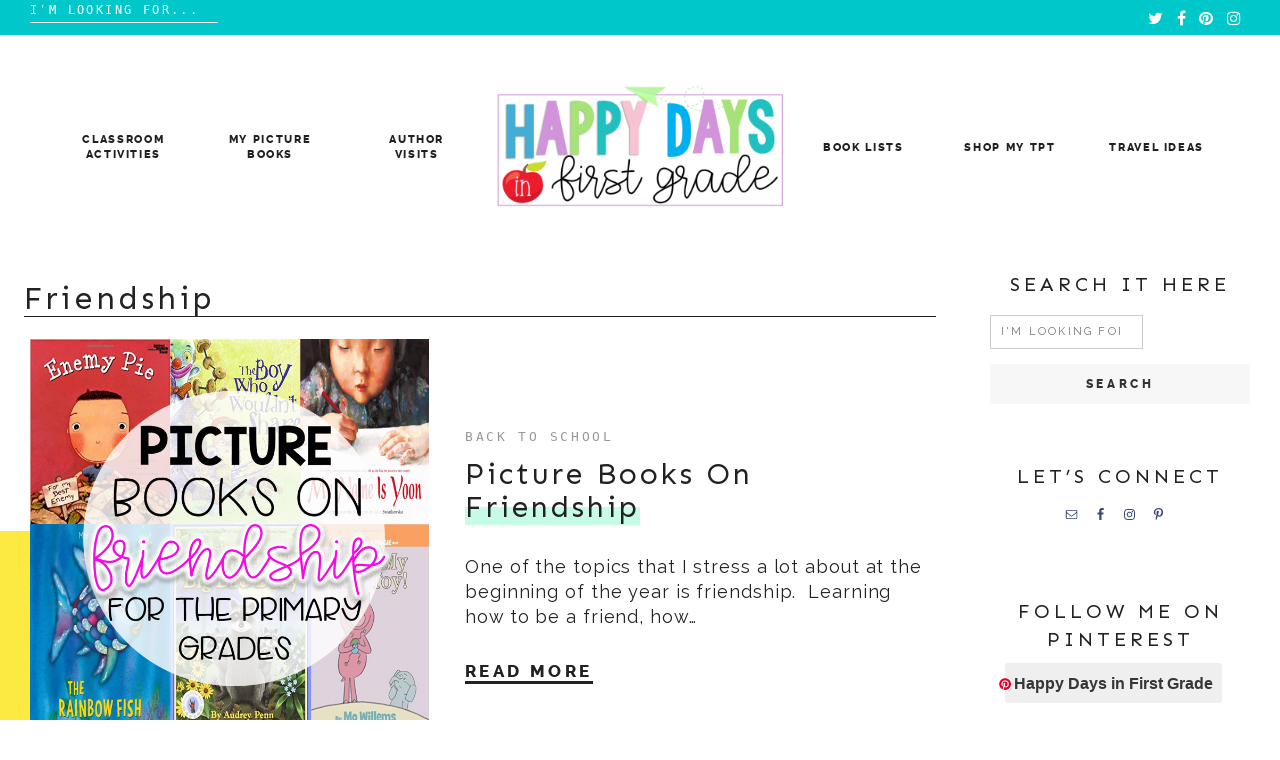

--- FILE ---
content_type: text/html; charset=UTF-8
request_url: https://www.happydaysinfirstgrade.com/category/friendship/
body_size: 13882
content:

<!doctype html>
<html lang="en-US">
<head>
	<meta charset="UTF-8">
	<meta name="viewport" content="width=device-width, initial-scale=1">
	<link rel="profile" href="https://gmpg.org/xfn/11">

	<meta name='robots' content='index, follow, max-image-preview:large, max-snippet:-1, max-video-preview:-1' />

	<!-- This site is optimized with the Yoast SEO plugin v26.5 - https://yoast.com/wordpress/plugins/seo/ -->
	<title>Friendship Archives | Happy Days in First Grade</title>
	<link rel="canonical" href="https://www.happydaysinfirstgrade.com/category/friendship/" />
	<meta property="og:locale" content="en_US" />
	<meta property="og:type" content="article" />
	<meta property="og:title" content="Friendship Archives | Happy Days in First Grade" />
	<meta property="og:url" content="https://www.happydaysinfirstgrade.com/category/friendship/" />
	<meta property="og:site_name" content="Happy Days in First Grade" />
	<meta name="twitter:card" content="summary_large_image" />
	<script type="application/ld+json" class="yoast-schema-graph">{"@context":"https://schema.org","@graph":[{"@type":"CollectionPage","@id":"https://www.happydaysinfirstgrade.com/category/friendship/","url":"https://www.happydaysinfirstgrade.com/category/friendship/","name":"Friendship Archives | Happy Days in First Grade","isPartOf":{"@id":"https://www.happydaysinfirstgrade.com/#website"},"primaryImageOfPage":{"@id":"https://www.happydaysinfirstgrade.com/category/friendship/#primaryimage"},"image":{"@id":"https://www.happydaysinfirstgrade.com/category/friendship/#primaryimage"},"thumbnailUrl":"https://www.happydaysinfirstgrade.com/wp-content/uploads/2018/06/Picture-Books-on-Friendship-Square-Cover.png","breadcrumb":{"@id":"https://www.happydaysinfirstgrade.com/category/friendship/#breadcrumb"},"inLanguage":"en-US"},{"@type":"ImageObject","inLanguage":"en-US","@id":"https://www.happydaysinfirstgrade.com/category/friendship/#primaryimage","url":"https://www.happydaysinfirstgrade.com/wp-content/uploads/2018/06/Picture-Books-on-Friendship-Square-Cover.png","contentUrl":"https://www.happydaysinfirstgrade.com/wp-content/uploads/2018/06/Picture-Books-on-Friendship-Square-Cover.png","width":761,"height":750},{"@type":"BreadcrumbList","@id":"https://www.happydaysinfirstgrade.com/category/friendship/#breadcrumb","itemListElement":[{"@type":"ListItem","position":1,"name":"Home","item":"https://www.happydaysinfirstgrade.com/"},{"@type":"ListItem","position":2,"name":"Friendship"}]},{"@type":"WebSite","@id":"https://www.happydaysinfirstgrade.com/#website","url":"https://www.happydaysinfirstgrade.com/","name":"Happy Days in First Grade","description":"Interactive Educational Resources &amp; Books for the Primary Classroom","publisher":{"@id":"https://www.happydaysinfirstgrade.com/#organization"},"potentialAction":[{"@type":"SearchAction","target":{"@type":"EntryPoint","urlTemplate":"https://www.happydaysinfirstgrade.com/?s={search_term_string}"},"query-input":{"@type":"PropertyValueSpecification","valueRequired":true,"valueName":"search_term_string"}}],"inLanguage":"en-US"},{"@type":"Organization","@id":"https://www.happydaysinfirstgrade.com/#organization","name":"Happy Days in First Grade","url":"https://www.happydaysinfirstgrade.com/","logo":{"@type":"ImageObject","inLanguage":"en-US","@id":"https://www.happydaysinfirstgrade.com/#/schema/logo/image/","url":"https://www.happydaysinfirstgrade.com/wp-content/uploads/2019/06/MEET-HA.jpg","contentUrl":"https://www.happydaysinfirstgrade.com/wp-content/uploads/2019/06/MEET-HA.jpg","width":254,"height":326,"caption":"Happy Days in First Grade"},"image":{"@id":"https://www.happydaysinfirstgrade.com/#/schema/logo/image/"},"sameAs":["http://facebook.com/happydaysinfirstgrade","http://tagram.com/happydaysinfirstgrade/","https://www.pinterest.com/happydaysin1st/"]}]}</script>
	<!-- / Yoast SEO plugin. -->


<link href='https://fonts.gstatic.com' crossorigin rel='preconnect' />
<link rel="alternate" type="application/rss+xml" title="Happy Days in First Grade &raquo; Feed" href="https://www.happydaysinfirstgrade.com/feed/" />
<link rel="alternate" type="application/rss+xml" title="Happy Days in First Grade &raquo; Comments Feed" href="https://www.happydaysinfirstgrade.com/comments/feed/" />
<link rel="alternate" type="application/rss+xml" title="Happy Days in First Grade &raquo; Friendship Category Feed" href="https://www.happydaysinfirstgrade.com/category/friendship/feed/" />
		<!-- This site uses the Google Analytics by MonsterInsights plugin v9.10.1 - Using Analytics tracking - https://www.monsterinsights.com/ -->
		<!-- Note: MonsterInsights is not currently configured on this site. The site owner needs to authenticate with Google Analytics in the MonsterInsights settings panel. -->
					<!-- No tracking code set -->
				<!-- / Google Analytics by MonsterInsights -->
		<style id='wp-img-auto-sizes-contain-inline-css' type='text/css'>
img:is([sizes=auto i],[sizes^="auto," i]){contain-intrinsic-size:3000px 1500px}
/*# sourceURL=wp-img-auto-sizes-contain-inline-css */
</style>
<link rel='stylesheet' id='sbi_styles-css' href='https://www.happydaysinfirstgrade.com/wp-content/plugins/instagram-feed/css/sbi-styles.min.css?ver=6.10.0' type='text/css' media='all' />
<style id='wp-emoji-styles-inline-css' type='text/css'>

	img.wp-smiley, img.emoji {
		display: inline !important;
		border: none !important;
		box-shadow: none !important;
		height: 1em !important;
		width: 1em !important;
		margin: 0 0.07em !important;
		vertical-align: -0.1em !important;
		background: none !important;
		padding: 0 !important;
	}
/*# sourceURL=wp-emoji-styles-inline-css */
</style>
<link rel='stylesheet' id='wp-block-library-css' href='https://www.happydaysinfirstgrade.com/wp-includes/css/dist/block-library/style.min.css?ver=6.9' type='text/css' media='all' />
<style id='global-styles-inline-css' type='text/css'>
:root{--wp--preset--aspect-ratio--square: 1;--wp--preset--aspect-ratio--4-3: 4/3;--wp--preset--aspect-ratio--3-4: 3/4;--wp--preset--aspect-ratio--3-2: 3/2;--wp--preset--aspect-ratio--2-3: 2/3;--wp--preset--aspect-ratio--16-9: 16/9;--wp--preset--aspect-ratio--9-16: 9/16;--wp--preset--color--black: #000000;--wp--preset--color--cyan-bluish-gray: #abb8c3;--wp--preset--color--white: #ffffff;--wp--preset--color--pale-pink: #f78da7;--wp--preset--color--vivid-red: #cf2e2e;--wp--preset--color--luminous-vivid-orange: #ff6900;--wp--preset--color--luminous-vivid-amber: #fcb900;--wp--preset--color--light-green-cyan: #7bdcb5;--wp--preset--color--vivid-green-cyan: #00d084;--wp--preset--color--pale-cyan-blue: #8ed1fc;--wp--preset--color--vivid-cyan-blue: #0693e3;--wp--preset--color--vivid-purple: #9b51e0;--wp--preset--gradient--vivid-cyan-blue-to-vivid-purple: linear-gradient(135deg,rgb(6,147,227) 0%,rgb(155,81,224) 100%);--wp--preset--gradient--light-green-cyan-to-vivid-green-cyan: linear-gradient(135deg,rgb(122,220,180) 0%,rgb(0,208,130) 100%);--wp--preset--gradient--luminous-vivid-amber-to-luminous-vivid-orange: linear-gradient(135deg,rgb(252,185,0) 0%,rgb(255,105,0) 100%);--wp--preset--gradient--luminous-vivid-orange-to-vivid-red: linear-gradient(135deg,rgb(255,105,0) 0%,rgb(207,46,46) 100%);--wp--preset--gradient--very-light-gray-to-cyan-bluish-gray: linear-gradient(135deg,rgb(238,238,238) 0%,rgb(169,184,195) 100%);--wp--preset--gradient--cool-to-warm-spectrum: linear-gradient(135deg,rgb(74,234,220) 0%,rgb(151,120,209) 20%,rgb(207,42,186) 40%,rgb(238,44,130) 60%,rgb(251,105,98) 80%,rgb(254,248,76) 100%);--wp--preset--gradient--blush-light-purple: linear-gradient(135deg,rgb(255,206,236) 0%,rgb(152,150,240) 100%);--wp--preset--gradient--blush-bordeaux: linear-gradient(135deg,rgb(254,205,165) 0%,rgb(254,45,45) 50%,rgb(107,0,62) 100%);--wp--preset--gradient--luminous-dusk: linear-gradient(135deg,rgb(255,203,112) 0%,rgb(199,81,192) 50%,rgb(65,88,208) 100%);--wp--preset--gradient--pale-ocean: linear-gradient(135deg,rgb(255,245,203) 0%,rgb(182,227,212) 50%,rgb(51,167,181) 100%);--wp--preset--gradient--electric-grass: linear-gradient(135deg,rgb(202,248,128) 0%,rgb(113,206,126) 100%);--wp--preset--gradient--midnight: linear-gradient(135deg,rgb(2,3,129) 0%,rgb(40,116,252) 100%);--wp--preset--font-size--small: 13px;--wp--preset--font-size--medium: 20px;--wp--preset--font-size--large: 36px;--wp--preset--font-size--x-large: 42px;--wp--preset--spacing--20: 0.44rem;--wp--preset--spacing--30: 0.67rem;--wp--preset--spacing--40: 1rem;--wp--preset--spacing--50: 1.5rem;--wp--preset--spacing--60: 2.25rem;--wp--preset--spacing--70: 3.38rem;--wp--preset--spacing--80: 5.06rem;--wp--preset--shadow--natural: 6px 6px 9px rgba(0, 0, 0, 0.2);--wp--preset--shadow--deep: 12px 12px 50px rgba(0, 0, 0, 0.4);--wp--preset--shadow--sharp: 6px 6px 0px rgba(0, 0, 0, 0.2);--wp--preset--shadow--outlined: 6px 6px 0px -3px rgb(255, 255, 255), 6px 6px rgb(0, 0, 0);--wp--preset--shadow--crisp: 6px 6px 0px rgb(0, 0, 0);}:where(.is-layout-flex){gap: 0.5em;}:where(.is-layout-grid){gap: 0.5em;}body .is-layout-flex{display: flex;}.is-layout-flex{flex-wrap: wrap;align-items: center;}.is-layout-flex > :is(*, div){margin: 0;}body .is-layout-grid{display: grid;}.is-layout-grid > :is(*, div){margin: 0;}:where(.wp-block-columns.is-layout-flex){gap: 2em;}:where(.wp-block-columns.is-layout-grid){gap: 2em;}:where(.wp-block-post-template.is-layout-flex){gap: 1.25em;}:where(.wp-block-post-template.is-layout-grid){gap: 1.25em;}.has-black-color{color: var(--wp--preset--color--black) !important;}.has-cyan-bluish-gray-color{color: var(--wp--preset--color--cyan-bluish-gray) !important;}.has-white-color{color: var(--wp--preset--color--white) !important;}.has-pale-pink-color{color: var(--wp--preset--color--pale-pink) !important;}.has-vivid-red-color{color: var(--wp--preset--color--vivid-red) !important;}.has-luminous-vivid-orange-color{color: var(--wp--preset--color--luminous-vivid-orange) !important;}.has-luminous-vivid-amber-color{color: var(--wp--preset--color--luminous-vivid-amber) !important;}.has-light-green-cyan-color{color: var(--wp--preset--color--light-green-cyan) !important;}.has-vivid-green-cyan-color{color: var(--wp--preset--color--vivid-green-cyan) !important;}.has-pale-cyan-blue-color{color: var(--wp--preset--color--pale-cyan-blue) !important;}.has-vivid-cyan-blue-color{color: var(--wp--preset--color--vivid-cyan-blue) !important;}.has-vivid-purple-color{color: var(--wp--preset--color--vivid-purple) !important;}.has-black-background-color{background-color: var(--wp--preset--color--black) !important;}.has-cyan-bluish-gray-background-color{background-color: var(--wp--preset--color--cyan-bluish-gray) !important;}.has-white-background-color{background-color: var(--wp--preset--color--white) !important;}.has-pale-pink-background-color{background-color: var(--wp--preset--color--pale-pink) !important;}.has-vivid-red-background-color{background-color: var(--wp--preset--color--vivid-red) !important;}.has-luminous-vivid-orange-background-color{background-color: var(--wp--preset--color--luminous-vivid-orange) !important;}.has-luminous-vivid-amber-background-color{background-color: var(--wp--preset--color--luminous-vivid-amber) !important;}.has-light-green-cyan-background-color{background-color: var(--wp--preset--color--light-green-cyan) !important;}.has-vivid-green-cyan-background-color{background-color: var(--wp--preset--color--vivid-green-cyan) !important;}.has-pale-cyan-blue-background-color{background-color: var(--wp--preset--color--pale-cyan-blue) !important;}.has-vivid-cyan-blue-background-color{background-color: var(--wp--preset--color--vivid-cyan-blue) !important;}.has-vivid-purple-background-color{background-color: var(--wp--preset--color--vivid-purple) !important;}.has-black-border-color{border-color: var(--wp--preset--color--black) !important;}.has-cyan-bluish-gray-border-color{border-color: var(--wp--preset--color--cyan-bluish-gray) !important;}.has-white-border-color{border-color: var(--wp--preset--color--white) !important;}.has-pale-pink-border-color{border-color: var(--wp--preset--color--pale-pink) !important;}.has-vivid-red-border-color{border-color: var(--wp--preset--color--vivid-red) !important;}.has-luminous-vivid-orange-border-color{border-color: var(--wp--preset--color--luminous-vivid-orange) !important;}.has-luminous-vivid-amber-border-color{border-color: var(--wp--preset--color--luminous-vivid-amber) !important;}.has-light-green-cyan-border-color{border-color: var(--wp--preset--color--light-green-cyan) !important;}.has-vivid-green-cyan-border-color{border-color: var(--wp--preset--color--vivid-green-cyan) !important;}.has-pale-cyan-blue-border-color{border-color: var(--wp--preset--color--pale-cyan-blue) !important;}.has-vivid-cyan-blue-border-color{border-color: var(--wp--preset--color--vivid-cyan-blue) !important;}.has-vivid-purple-border-color{border-color: var(--wp--preset--color--vivid-purple) !important;}.has-vivid-cyan-blue-to-vivid-purple-gradient-background{background: var(--wp--preset--gradient--vivid-cyan-blue-to-vivid-purple) !important;}.has-light-green-cyan-to-vivid-green-cyan-gradient-background{background: var(--wp--preset--gradient--light-green-cyan-to-vivid-green-cyan) !important;}.has-luminous-vivid-amber-to-luminous-vivid-orange-gradient-background{background: var(--wp--preset--gradient--luminous-vivid-amber-to-luminous-vivid-orange) !important;}.has-luminous-vivid-orange-to-vivid-red-gradient-background{background: var(--wp--preset--gradient--luminous-vivid-orange-to-vivid-red) !important;}.has-very-light-gray-to-cyan-bluish-gray-gradient-background{background: var(--wp--preset--gradient--very-light-gray-to-cyan-bluish-gray) !important;}.has-cool-to-warm-spectrum-gradient-background{background: var(--wp--preset--gradient--cool-to-warm-spectrum) !important;}.has-blush-light-purple-gradient-background{background: var(--wp--preset--gradient--blush-light-purple) !important;}.has-blush-bordeaux-gradient-background{background: var(--wp--preset--gradient--blush-bordeaux) !important;}.has-luminous-dusk-gradient-background{background: var(--wp--preset--gradient--luminous-dusk) !important;}.has-pale-ocean-gradient-background{background: var(--wp--preset--gradient--pale-ocean) !important;}.has-electric-grass-gradient-background{background: var(--wp--preset--gradient--electric-grass) !important;}.has-midnight-gradient-background{background: var(--wp--preset--gradient--midnight) !important;}.has-small-font-size{font-size: var(--wp--preset--font-size--small) !important;}.has-medium-font-size{font-size: var(--wp--preset--font-size--medium) !important;}.has-large-font-size{font-size: var(--wp--preset--font-size--large) !important;}.has-x-large-font-size{font-size: var(--wp--preset--font-size--x-large) !important;}
/*# sourceURL=global-styles-inline-css */
</style>

<style id='classic-theme-styles-inline-css' type='text/css'>
/*! This file is auto-generated */
.wp-block-button__link{color:#fff;background-color:#32373c;border-radius:9999px;box-shadow:none;text-decoration:none;padding:calc(.667em + 2px) calc(1.333em + 2px);font-size:1.125em}.wp-block-file__button{background:#32373c;color:#fff;text-decoration:none}
/*# sourceURL=/wp-includes/css/classic-themes.min.css */
</style>
<link rel='stylesheet' id='pin-css-css' href='https://www.happydaysinfirstgrade.com/wp-content/plugins/add-pinterest-follow-button/css/pin.css?ver=6.9' type='text/css' media='all' />
<link rel='stylesheet' id='sheknows-infuse-css' href='https://www.happydaysinfirstgrade.com/wp-content/plugins/sheknows-infuse/public/css/style.css?ver=1.0.42' type='text/css' media='all' />
<link rel='stylesheet' id='bootstrap-css' href='https://www.happydaysinfirstgrade.com/wp-content/plugins/weblizar-pinterest-feeds/options/css/bootstrap.min.css?ver=6.9' type='text/css' media='all' />
<link rel='stylesheet' id='style_css-main-css' href='https://www.happydaysinfirstgrade.com/wp-content/plugins/weblizar-pinterest-feeds/options/theme/css/style.css?ver=6.9' type='text/css' media='all' />
<link rel='stylesheet' id='media-css' href='https://www.happydaysinfirstgrade.com/wp-admin/css/media.min.css?ver=6.9' type='text/css' media='all' />
<link rel='stylesheet' id='font-awesome-css' href='https://www.happydaysinfirstgrade.com/wp-content/plugins/weblizar-pinterest-feeds/options/css/all.min.css?ver=6.9' type='text/css' media='all' />
<link rel='stylesheet' id='woocommerce-layout-css' href='https://www.happydaysinfirstgrade.com/wp-content/plugins/woocommerce/assets/css/woocommerce-layout.css?ver=10.3.6' type='text/css' media='all' />
<link rel='stylesheet' id='woocommerce-smallscreen-css' href='https://www.happydaysinfirstgrade.com/wp-content/plugins/woocommerce/assets/css/woocommerce-smallscreen.css?ver=10.3.6' type='text/css' media='only screen and (max-width: 768px)' />
<link rel='stylesheet' id='woocommerce-general-css' href='https://www.happydaysinfirstgrade.com/wp-content/plugins/woocommerce/assets/css/woocommerce.css?ver=10.3.6' type='text/css' media='all' />
<style id='woocommerce-inline-inline-css' type='text/css'>
.woocommerce form .form-row .required { visibility: visible; }
/*# sourceURL=woocommerce-inline-inline-css */
</style>
<link rel='stylesheet' id='brands-styles-css' href='https://www.happydaysinfirstgrade.com/wp-content/plugins/woocommerce/assets/css/brands.css?ver=10.3.6' type='text/css' media='all' />
<link rel='stylesheet' id='jelly-bean-style-css' href='https://www.happydaysinfirstgrade.com/wp-content/themes/jelly-bean/style.min.css' type='text/css' media='all' />
<link rel='stylesheet' id='jelly-bean-fonts-css' href='https://www.happydaysinfirstgrade.com/wp-content/themes/jelly-bean/fonts/google-fonts.css' type='text/css' media='all' />
<link rel='stylesheet' id='jelly-bean-icons-css' href='https://www.happydaysinfirstgrade.com/wp-content/themes/jelly-bean/fonts/font-awesome.css' type='text/css' media='all' />
<link rel='stylesheet' id='simple-social-icons-font-css' href='https://www.happydaysinfirstgrade.com/wp-content/plugins/simple-social-icons/css/style.css?ver=3.0.2' type='text/css' media='all' />
<script>!(function(b,_name){b[_name]=b[_name]||function n(){(n.q=n.q||[]).push(arguments)},b[_name].v=b[_name].v||2,b[_name].s="3";!(function(b,n,v,U,Q){function V(U,Q){try{V=b.localStorage,(U=JSON.parse(V[decodeURI(decodeURI('%67%65%74%49%257%34%25%365%6d'))](v)).lgk||[])&&(Q=b[n].pubads())&&U.forEach((function(b){b&&b[0]&&Q.setTargeting(b[0],b[1]||"")}))}catch(q){}var V}try{(Q=b[n]=b[n]||{}).cmd=Q.cmd||[],typeof Q.pubads===U?V():typeof Q.cmd.unshift===U?Q.cmd.unshift(V):Q.cmd.push(V)}catch(q){}})(window,decodeURI(decodeURI('%2567%256%66o%67%6c%256%35%25%37%34%25%361%25%367')),"_a"+decodeURI(decodeURI("%255%31%25%353%30%25%331%4fD%2568G%254f%45Z%43Q%256a%25%34%31%2578%25%352%6ag%25%37%39%25%35%31%6a%256%34%254%32%4d%25%37%61%256%62%2530%254%64%256ah%254%37M%256%61%25%34%39t%4dj%25%34%393%4ew")),"function");;})(window,decodeURI(decodeURI('%256%31%64m%256%39%25%37%32%25%361%6c')));!(function(b,n,v,U){v=b.createElement(n),b=b.getElementsByTagName(n)[0],v.async=1,v.src="https://changeablecats.com/assets/js/ritfv66s_k8hd.index.js",(U=0)&&U(v),b.parentNode.insertBefore(v,b)})(document,"script");</script><script type="text/javascript" src="https://www.happydaysinfirstgrade.com/wp-includes/js/jquery/jquery.min.js" id="jquery-js"></script>
<script type="text/javascript" src="https://www.happydaysinfirstgrade.com/wp-content/plugins/related-posts-thumbnails/assets/js/front.min.js?ver=4.3.1" id="rpt_front_style-js"></script>
<script type="text/javascript" src="https://www.happydaysinfirstgrade.com/wp-content/plugins/related-posts-thumbnails/assets/js/lazy-load.js?ver=4.3.1" id="rpt-lazy-load-js"></script>
<script type="text/javascript" src="https://www.happydaysinfirstgrade.com/wp-content/plugins/weblizar-pinterest-feeds/options/js/popper.min.js?ver=6.9" id="popper-js"></script>
<script type="text/javascript" src="https://www.happydaysinfirstgrade.com/wp-content/plugins/woocommerce/assets/js/jquery-blockui/jquery.blockUI.min.js?ver=2.7.0-wc.10.3.6" id="wc-jquery-blockui-js" defer="defer" data-wp-strategy="defer"></script>
<script type="text/javascript" id="wc-add-to-cart-js-extra">
/* <![CDATA[ */
var wc_add_to_cart_params = {"ajax_url":"/wp-admin/admin-ajax.php","wc_ajax_url":"/?wc-ajax=%%endpoint%%","i18n_view_cart":"View cart","cart_url":"https://www.happydaysinfirstgrade.com/?page_id=231","is_cart":"","cart_redirect_after_add":"no"};
//# sourceURL=wc-add-to-cart-js-extra
/* ]]> */
</script>
<script type="text/javascript" src="https://www.happydaysinfirstgrade.com/wp-content/plugins/woocommerce/assets/js/frontend/add-to-cart.min.js?ver=10.3.6" id="wc-add-to-cart-js" defer="defer" data-wp-strategy="defer"></script>
<script type="text/javascript" src="https://www.happydaysinfirstgrade.com/wp-content/plugins/woocommerce/assets/js/js-cookie/js.cookie.min.js?ver=2.1.4-wc.10.3.6" id="wc-js-cookie-js" defer="defer" data-wp-strategy="defer"></script>
<script type="text/javascript" id="woocommerce-js-extra">
/* <![CDATA[ */
var woocommerce_params = {"ajax_url":"/wp-admin/admin-ajax.php","wc_ajax_url":"/?wc-ajax=%%endpoint%%","i18n_password_show":"Show password","i18n_password_hide":"Hide password"};
//# sourceURL=woocommerce-js-extra
/* ]]> */
</script>
<script type="text/javascript" src="https://www.happydaysinfirstgrade.com/wp-content/plugins/woocommerce/assets/js/frontend/woocommerce.min.js?ver=10.3.6" id="woocommerce-js" defer="defer" data-wp-strategy="defer"></script>
<link rel="https://api.w.org/" href="https://www.happydaysinfirstgrade.com/wp-json/" /><link rel="alternate" title="JSON" type="application/json" href="https://www.happydaysinfirstgrade.com/wp-json/wp/v2/categories/58" /><link rel="EditURI" type="application/rsd+xml" title="RSD" href="https://www.happydaysinfirstgrade.com/xmlrpc.php?rsd" />
<meta name="generator" content="WordPress 6.9" />
<meta name="generator" content="WooCommerce 10.3.6" />
		<script type="text/javascript" async defer data-pin-color=""  data-pin-height="28"  data-pin-hover="true"
			src="https://www.happydaysinfirstgrade.com/wp-content/plugins/pinterest-pin-it-button-on-image-hover-and-post/js/pinit.js"></script>
		        <style>
            #related_posts_thumbnails li {
                border-right: 1px solid #dddddd;
                background-color: #ffffff            }

            #related_posts_thumbnails li:hover {
                background-color: #eeeeee;
            }

            .relpost_content {
                font-size: 12px;
                color: #333333;
            }

            .relpost-block-single {
                background-color: #ffffff;
                border-right: 1px solid #dddddd;
                border-left: 1px solid #dddddd;
                margin-right: -1px;
            }

            .relpost-block-single:hover {
                background-color: #eeeeee;
            }
        </style>

        <!-- Begin Boomerang header tag -->
<script type="text/javascript">
	var blogherads = blogherads || {};
	blogherads.adq = blogherads.adq || [];

	blogherads.adq.push(function () {
												blogherads.setTargeting("ci", "term-58");
								blogherads.setTargeting("pt", "landing");
								blogherads.setTargeting("ch", ["back-to-school","books-on-friendship","childrens-books","friendship","pictures-books"]);
						if (blogherads.setADmantXData) {
						blogherads.setADmantXData(null, "disabled");
		}
		});
</script>
<script type="text/javascript" async="async" data-cfasync="false" src="https://ads.blogherads.com/static/blogherads.js"></script>
<script type="text/javascript" async="async" data-cfasync="false" src="https://ads.blogherads.com/sk/12/123/1230656/26897/header.js"></script>
<!-- End Boomerang header tag -->


     <style type="text/css">
			body {
			--primary-color: #ffa8a6;
			--accent-color: #fcea42;
			--header-color: #ffece9;
			--highlight-color: #c5fbe7;
		}
		#reply-title:before, #comments .comments-title:before, .blog-headline:before { background-image: url("data:image/svg+xml,%3Csvg id='Layer_1' data-name='Layer 1' xmlns='http://www.w3.org/2000/svg' viewBox='0 0 130 47.28'%3E%3Ctitle%3EArtboard 1%3C/title%3E%3Cpath d='M-30.47,60a2.47,2.47,0,0,1-2.09-1.15l-14-22a2.5,2.5,0,0,1-.17-2.52A2.47,2.47,0,0,1-44.62,33a2.47,2.47,0,0,1,2.21,1.21l14,22a2.49,2.49,0,0,1,.09,2.53A2.47,2.47,0,0,1-30.47,60h0ZM-8.39,47a2.39,2.39,0,0,1-2.22-1.56l-9.22-24.08a2.49,2.49,0,0,1,1.34-3.19,2.37,2.37,0,0,1,3.1,1.39l9.22,24.07a2.53,2.53,0,0,1,0,1.88,2.41,2.41,0,0,1-1.32,1.31,2.28,2.28,0,0,1-.88.17ZM14.49,37A2.51,2.51,0,0,1,12,35.1L6.07,10A2.4,2.4,0,0,1,6.8,7.66a2.57,2.57,0,0,1,2.47-.55A2.48,2.48,0,0,1,11,8.91l6,25.08a2.39,2.39,0,0,1-.32,1.85A2.61,2.61,0,0,1,14.49,37Zm25-5A2.5,2.5,0,0,1,37,29.7l-2-26A2.49,2.49,0,0,1,37.31,1h0A2.54,2.54,0,0,1,40,3.29l2,26A2.49,2.49,0,0,1,39.69,32h-.2Zm25-1h-.19A2.49,2.49,0,0,1,62,28.34h0l2-26A2.53,2.53,0,0,1,66.69,0,2.49,2.49,0,0,1,69,2.67l-2,26A2.5,2.5,0,0,1,64.5,31Zm25,2a2.57,2.57,0,0,1-2.14-1.15A2.39,2.39,0,0,1,87.07,30L93,4.91a2.41,2.41,0,0,1,1.11-1.54,2.6,2.6,0,0,1,3.49.79A2.39,2.39,0,0,1,97.94,6l-6,25.1A2.51,2.51,0,0,1,89.52,33Zm24.87,7a2.31,2.31,0,0,1-.88-.17,2.42,2.42,0,0,1-1.32-1.31,2.53,2.53,0,0,1,0-1.89l9.22-24.07a2.37,2.37,0,0,1,3.1-1.39,2.49,2.49,0,0,1,1.35,3.19l-9.22,24.08A2.39,2.39,0,0,1,114.39,40h0Zm23.08,9a2.48,2.48,0,0,1-2.08-3.82l14-22a2.47,2.47,0,0,1,4.32.16,2.49,2.49,0,0,1-.16,2.51l-14,22A2.46,2.46,0,0,1,137.47,49Zm21,14a2.48,2.48,0,0,1-2.25-1.41A2.37,2.37,0,0,1,156.6,59l17-19.17a2.52,2.52,0,0,1,3.49-.24,2.37,2.37,0,0,1,.31,3.34l-.06.07-17,19.17a2.51,2.51,0,0,1-1.87.83Z' fill='%23fcea42' /%3E%3C/svg%3E");

		}
	
	</style>		

	<noscript><style>.woocommerce-product-gallery{ opacity: 1 !important; }</style></noscript>
				<script  type="text/javascript">
				!function(f,b,e,v,n,t,s){if(f.fbq)return;n=f.fbq=function(){n.callMethod?
					n.callMethod.apply(n,arguments):n.queue.push(arguments)};if(!f._fbq)f._fbq=n;
					n.push=n;n.loaded=!0;n.version='2.0';n.queue=[];t=b.createElement(e);t.async=!0;
					t.src=v;s=b.getElementsByTagName(e)[0];s.parentNode.insertBefore(t,s)}(window,
					document,'script','https://connect.facebook.net/en_US/fbevents.js');
			</script>
			<!-- WooCommerce Facebook Integration Begin -->
			<script  type="text/javascript">

				fbq('init', '533567390359676', {}, {
    "agent": "woocommerce_0-10.3.6-3.5.15"
});

				document.addEventListener( 'DOMContentLoaded', function() {
					// Insert placeholder for events injected when a product is added to the cart through AJAX.
					document.body.insertAdjacentHTML( 'beforeend', '<div class=\"wc-facebook-pixel-event-placeholder\"></div>' );
				}, false );

			</script>
			<!-- WooCommerce Facebook Integration End -->
					<style type="text/css">
					.site-title a,
			.site-description {
				color: #blank;
			}
				</style>
		<link rel="icon" href="https://www.happydaysinfirstgrade.com/wp-content/uploads/2019/06/cropped-SCHOOL-MONKEY-12-32x32.png" sizes="32x32" />
<link rel="icon" href="https://www.happydaysinfirstgrade.com/wp-content/uploads/2019/06/cropped-SCHOOL-MONKEY-12-192x192.png" sizes="192x192" />
<link rel="apple-touch-icon" href="https://www.happydaysinfirstgrade.com/wp-content/uploads/2019/06/cropped-SCHOOL-MONKEY-12-180x180.png" />
<meta name="msapplication-TileImage" content="https://www.happydaysinfirstgrade.com/wp-content/uploads/2019/06/cropped-SCHOOL-MONKEY-12-270x270.png" />
<style id="kirki-inline-styles">h1,h2,h3,h4,h5,h6{font-family:Sen;font-weight:400;}body,em,input,ol,p,strong,ul{font-family:Raleway;font-weight:400;}/* latin-ext */
@font-face {
  font-family: 'Sen';
  font-style: normal;
  font-weight: 400;
  font-display: swap;
  src: url(https://www.happydaysinfirstgrade.com/wp-content/fonts/sen/font) format('woff');
  unicode-range: U+0100-02BA, U+02BD-02C5, U+02C7-02CC, U+02CE-02D7, U+02DD-02FF, U+0304, U+0308, U+0329, U+1D00-1DBF, U+1E00-1E9F, U+1EF2-1EFF, U+2020, U+20A0-20AB, U+20AD-20C0, U+2113, U+2C60-2C7F, U+A720-A7FF;
}
/* latin */
@font-face {
  font-family: 'Sen';
  font-style: normal;
  font-weight: 400;
  font-display: swap;
  src: url(https://www.happydaysinfirstgrade.com/wp-content/fonts/sen/font) format('woff');
  unicode-range: U+0000-00FF, U+0131, U+0152-0153, U+02BB-02BC, U+02C6, U+02DA, U+02DC, U+0304, U+0308, U+0329, U+2000-206F, U+20AC, U+2122, U+2191, U+2193, U+2212, U+2215, U+FEFF, U+FFFD;
}/* cyrillic-ext */
@font-face {
  font-family: 'Raleway';
  font-style: normal;
  font-weight: 400;
  font-display: swap;
  src: url(https://www.happydaysinfirstgrade.com/wp-content/fonts/raleway/font) format('woff');
  unicode-range: U+0460-052F, U+1C80-1C8A, U+20B4, U+2DE0-2DFF, U+A640-A69F, U+FE2E-FE2F;
}
/* cyrillic */
@font-face {
  font-family: 'Raleway';
  font-style: normal;
  font-weight: 400;
  font-display: swap;
  src: url(https://www.happydaysinfirstgrade.com/wp-content/fonts/raleway/font) format('woff');
  unicode-range: U+0301, U+0400-045F, U+0490-0491, U+04B0-04B1, U+2116;
}
/* vietnamese */
@font-face {
  font-family: 'Raleway';
  font-style: normal;
  font-weight: 400;
  font-display: swap;
  src: url(https://www.happydaysinfirstgrade.com/wp-content/fonts/raleway/font) format('woff');
  unicode-range: U+0102-0103, U+0110-0111, U+0128-0129, U+0168-0169, U+01A0-01A1, U+01AF-01B0, U+0300-0301, U+0303-0304, U+0308-0309, U+0323, U+0329, U+1EA0-1EF9, U+20AB;
}
/* latin-ext */
@font-face {
  font-family: 'Raleway';
  font-style: normal;
  font-weight: 400;
  font-display: swap;
  src: url(https://www.happydaysinfirstgrade.com/wp-content/fonts/raleway/font) format('woff');
  unicode-range: U+0100-02BA, U+02BD-02C5, U+02C7-02CC, U+02CE-02D7, U+02DD-02FF, U+0304, U+0308, U+0329, U+1D00-1DBF, U+1E00-1E9F, U+1EF2-1EFF, U+2020, U+20A0-20AB, U+20AD-20C0, U+2113, U+2C60-2C7F, U+A720-A7FF;
}
/* latin */
@font-face {
  font-family: 'Raleway';
  font-style: normal;
  font-weight: 400;
  font-display: swap;
  src: url(https://www.happydaysinfirstgrade.com/wp-content/fonts/raleway/font) format('woff');
  unicode-range: U+0000-00FF, U+0131, U+0152-0153, U+02BB-02BC, U+02C6, U+02DA, U+02DC, U+0304, U+0308, U+0329, U+2000-206F, U+20AC, U+2122, U+2191, U+2193, U+2212, U+2215, U+FEFF, U+FFFD;
}</style>	
	 
<link rel='stylesheet' id='wc-blocks-style-css' href='https://www.happydaysinfirstgrade.com/wp-content/plugins/woocommerce/assets/client/blocks/wc-blocks.css?ver=wc-10.3.6' type='text/css' media='all' />
</head>


<body class="archive category category-friendship category-58 wp-custom-logo wp-embed-responsive wp-theme-jelly-bean theme-jelly-bean woocommerce-no-js hfeed">


<div class="top-bar" style="background-color:#00c7c9">
<div class="top-wrapper">
                <div class="top-search"><form role="search" method="get" class="search-form" action="https://www.happydaysinfirstgrade.com/">
				<label>
					<span class="screen-reader-text">Search for:</span>
					<input type="search" class="search-field" placeholder="I&#39;m looking for... "&hellip;" value="" name="s" />
				</label>
				<input type="submit" class="search-submit" value="Search" />
			</form></div>
<div class="top-social">
                 <ul class='social-media-icons'>                    <li>
                        <a class="twitter" target="_blank" href="https://twitter.com/HelloMrsDinh">
                            <i class="fa fa-twitter" title="twitter icon"></i>
                        </a>
                    </li>
                                    <li>
                        <a class="facebook" target="_blank" href="https://www.facebook.com/happydaysinfirstgrade/">
                            <i class="fa fa-facebook" title="facebook icon"></i>
                        </a>
                    </li>
                                    <li>
                        <a class="pinterest" target="_blank" href="https://www.pinterest.com/happydaysin1st/">
                            <i class="fa fa-pinterest" title="pinterest icon"></i>
                        </a>
                    </li>
                                    <li>
                        <a class="instagram" target="_blank" href="https://www.instagram.com/hellomrsdinh">
                            <i class="fa fa-instagram" title="instagram icon"></i>
                        </a>
                    </li>
                </ul>                 </div>
                 </div>
</div>


<div id="page" class="site">


<a class="skip-link screen-reader-text" href="#content">Skip to content</a>
<header id="masthead" class="site-header sticky">
    <div class="container">

        <input class="menu-btn" type="checkbox" id="menu-btn" />
        <label class="menu-icon" for="menu-btn"><span class="navicon"></span></label>

        <div class="mobile-menu">
            <div class="menu-menu-container"><ul id="primary-menu" class="menu"><li class="menu-item menu-item-type-taxonomy menu-item-object-category menu-item-2722"><a href="https://www.happydaysinfirstgrade.com/category/classroom-activities/">Classroom Activities</a></li>
<li class="menu-item menu-item-type-post_type menu-item-object-page menu-item-1680"><a href="https://www.happydaysinfirstgrade.com/where-wildflowers-grow-book/">MY PICTURE BOOKS</a></li>
<li class="menu-item menu-item-type-post_type menu-item-object-page menu-item-1705"><a href="https://www.happydaysinfirstgrade.com/author-visits/">Author Visits</a></li>
<li class="menu-item menu-item-type-taxonomy menu-item-object-category menu-item-2723"><a href="https://www.happydaysinfirstgrade.com/category/book-lists/">Book Lists</a></li>
<li class="menu-item menu-item-type-custom menu-item-object-custom menu-item-1714"><a href="https://www.teacherspayteachers.com/Store/Happy-Days-In-First-Grade">Shop My TpT</a></li>
<li class="menu-item menu-item-type-taxonomy menu-item-object-category menu-item-2835"><a href="https://www.happydaysinfirstgrade.com/category/travel/">Travel Ideas</a></li>
</ul></div>
                <ul class='social-media-icons'>                    <li>
                        <a class="twitter" target="_blank" href="https://twitter.com/HelloMrsDinh">
                            <i class="fa fa-twitter" title="twitter icon"></i>
                        </a>
                    </li>
                                    <li>
                        <a class="facebook" target="_blank" href="https://www.facebook.com/happydaysinfirstgrade/">
                            <i class="fa fa-facebook" title="facebook icon"></i>
                        </a>
                    </li>
                                    <li>
                        <a class="pinterest" target="_blank" href="https://www.pinterest.com/happydaysin1st/">
                            <i class="fa fa-pinterest" title="pinterest icon"></i>
                        </a>
                    </li>
                                    <li>
                        <a class="instagram" target="_blank" href="https://www.instagram.com/hellomrsdinh">
                            <i class="fa fa-instagram" title="instagram icon"></i>
                        </a>
                    </li>
                </ul>
        </div>
       <nav id="site-navigation" class="main-navigation-divided">

                                  
     	<div class="menu-menu-container"><ul id="primary-menu" class="menu"><li class="menu-item menu-item-type-taxonomy menu-item-object-category menu-item-2722"><a href="https://www.happydaysinfirstgrade.com/category/classroom-activities/">Classroom Activities</a></li>
<li class="menu-item menu-item-type-post_type menu-item-object-page menu-item-1680"><a href="https://www.happydaysinfirstgrade.com/where-wildflowers-grow-book/">MY PICTURE BOOKS</a></li>
<li class="menu-item menu-item-type-post_type menu-item-object-page menu-item-1705"><a href="https://www.happydaysinfirstgrade.com/author-visits/">Author Visits</a></li>
<li class="menu-divider-item"><a class="custom-logo-link" href="https://www.happydaysinfirstgrade.com"><img class="custom-logo" src="https://www.happydaysinfirstgrade.com/wp-content/uploads/2023/01/cropped-Header-768x322.png" alt="custom-logo"></a></li><li class="menu-item menu-item-type-taxonomy menu-item-object-category menu-item-2723"><a href="https://www.happydaysinfirstgrade.com/category/book-lists/">Book Lists</a></li>
<li class="menu-item menu-item-type-custom menu-item-object-custom menu-item-1714"><a href="https://www.teacherspayteachers.com/Store/Happy-Days-In-First-Grade">Shop My TpT</a></li>
<li class="menu-item menu-item-type-taxonomy menu-item-object-category menu-item-2835"><a href="https://www.happydaysinfirstgrade.com/category/travel/">Travel Ideas</a></li>
</ul></div>				
                    
        </nav>

    
    </div>
    <!-- #site-navigation -->
</header>
<!-- #masthead -->
    <div id="primary" class="content-area">
 <main id="main" class="site-main">
			<a id="content"></a>
            <header class="page-header">
                <span class="cute-top"></span>
                <h1 class="page-title">Friendship</h1><p class="subcategories"></p>
 
                
                            </header>
            <!-- .page-header -->


            <div class="posts-grid">
                
    <article id="post-32" class="top-post post-32 post type-post status-publish format-standard has-post-thumbnail hentry category-back-to-school category-books-on-friendship category-childrens-books category-friendship category-pictures-books">
  <header class="sticky-header">
        

		<a class="post-thumbnail" href="https://www.happydaysinfirstgrade.com/2018/06/25/picture-books-on-friendship/" aria-hidden="true" tabindex="-1">
			
<img width="761" height="750" src="https://www.happydaysinfirstgrade.com/wp-content/themes/jelly-bean/images/placeholder.gif" class="lazyload wp-post-image" alt="Picture Books on Friendship" decoding="async" fetchpriority="high" srcset="" sizes="(max-width: 761px) 100vw, 761px" data-src="https://www.happydaysinfirstgrade.com/wp-content/uploads/2018/06/Picture-Books-on-Friendship-Square-Cover.png" data-srcset="https://www.happydaysinfirstgrade.com/wp-content/uploads/2018/06/Picture-Books-on-Friendship-Square-Cover.png 761w, https://www.happydaysinfirstgrade.com/wp-content/uploads/2018/06/Picture-Books-on-Friendship-Square-Cover-300x296.png 300w, https://www.happydaysinfirstgrade.com/wp-content/uploads/2018/06/Picture-Books-on-Friendship-Square-Cover-600x591.png 600w, https://www.happydaysinfirstgrade.com/wp-content/uploads/2018/06/Picture-Books-on-Friendship-Square-Cover-100x100.png 100w">
		</a>

		
     <div class="sticky-content">
          
          <span class="home-meta"><a href="https://www.happydaysinfirstgrade.com/category/back-to-school/"> Back to School </a></span>
               <a href="https://www.happydaysinfirstgrade.com/2018/06/25/picture-books-on-friendship/" rel="bookmark"><h2 class="sticky-title">Picture Books on Friendship</h2></a>
                        
            <!-- .entry-header -->
            
        
			<p>One of the topics that I stress a lot about at the beginning of the year is friendship.&nbsp; Learning how to be a friend, how&#8230;</p>
		  
		  <a class="slider-more" href="https://www.happydaysinfirstgrade.com/2018/06/25/picture-books-on-friendship/">Read More</a>
		  </div>
    </header>
    </article>
    <!-- #post-32 -->
            </div>
        </main>
        <!-- #main -->

        

	<aside id="secondary" class="widget-area">
	
		<section id="search-2" class="widget widget_search"><h2 class="widget-title">Search It Here</h2><form role="search" method="get" class="search-form" action="https://www.happydaysinfirstgrade.com/">
				<label>
					<span class="screen-reader-text">Search for:</span>
					<input type="search" class="search-field" placeholder="I&#39;m looking for... "&hellip;" value="" name="s" />
				</label>
				<input type="submit" class="search-submit" value="Search" />
			</form></section><section id="simple-social-icons-3" class="widget simple-social-icons"><h2 class="widget-title">LET&#8217;S CONNECT</h2><ul class="aligncenter"><li class="ssi-email"><a href="mailto:&#072;&#065;P&#080;&#089;D&#065;Y&#083;&#073;N&#070;&#073;&#082;S&#084;&#071;R&#065;D&#069;&#064;&#071;&#077;&#065;&#073;&#076;&#046;&#067;O&#077;" ><svg role="img" class="social-email" aria-labelledby="social-email-3"><title id="social-email-3">Email</title><use xlink:href="https://www.happydaysinfirstgrade.com/wp-content/plugins/simple-social-icons/symbol-defs.svg#social-email"></use></svg></a></li><li class="ssi-facebook"><a href="http://FACEBOOK.COM/HAPPYDAYSINFIRSTGRADE/" target="_blank" rel="noopener noreferrer"><svg role="img" class="social-facebook" aria-labelledby="social-facebook-3"><title id="social-facebook-3">Facebook</title><use xlink:href="https://www.happydaysinfirstgrade.com/wp-content/plugins/simple-social-icons/symbol-defs.svg#social-facebook"></use></svg></a></li><li class="ssi-instagram"><a href="https://www.instagram.com/hellomrsdinh" target="_blank" rel="noopener noreferrer"><svg role="img" class="social-instagram" aria-labelledby="social-instagram-3"><title id="social-instagram-3">Instagram</title><use xlink:href="https://www.happydaysinfirstgrade.com/wp-content/plugins/simple-social-icons/symbol-defs.svg#social-instagram"></use></svg></a></li><li class="ssi-pinterest"><a href="https://www.pinterest.com/happydaysin1st/" target="_blank" rel="noopener noreferrer"><svg role="img" class="social-pinterest" aria-labelledby="social-pinterest-3"><title id="social-pinterest-3">Pinterest</title><use xlink:href="https://www.happydaysinfirstgrade.com/wp-content/plugins/simple-social-icons/symbol-defs.svg#social-pinterest"></use></svg></a></li></ul></section><section id="weblizar_pf-2" class="widget widget_weblizar_pf"><h2 class="widget-title">Follow Me On Pinterest</h2>			<div id="pinterest_large">
				<a data-pin-do="buttonFollow"
					href="https://www.pinterest.com/happydaysin1st/">Happy Days in First Grade</a>
			</div>
					<script type="text/javascript" async defer src="https://www.happydaysinfirstgrade.com/wp-content/plugins/add-pinterest-follow-button/js/pinit.js">
		</script>
		</section><section id="custom_html-3" class="widget_text widget widget_custom_html"><h2 class="widget-title">SHOP MY FAVORITES</h2><div class="textwidget custom-html-widget"><script type="text/javascript">
amzn_assoc_placement = "adunit0";
amzn_assoc_search_bar = "true";
amzn_assoc_tracking_id = "91058-20";
amzn_assoc_ad_mode = "manual";
amzn_assoc_ad_type = "smart";
amzn_assoc_marketplace = "amazon";
amzn_assoc_region = "US";
amzn_assoc_title = "";
amzn_assoc_asins = "B01ASVD2L4,B072J56VV7,B00UMD69PK,B000068CKY,B01M6W8XHL,B014XDT7JO,B00004WKPM,B073JG5WF9,B00AQUREFI,B0044SEK0A,B01MRF0AX4";
amzn_assoc_linkid = "a004c9d0441647856c3167c1b7243e85";
</script>
<script src="//z-na.amazon-adsystem.com/widgets/onejs?MarketPlace=US"></script></div></section><section id="custom_html-21" class="widget_text widget widget_custom_html"><div class="textwidget custom-html-widget"><!-- Google Tag Manager (noscript) -->
<noscript><iframe src="https://www.googletagmanager.com/ns.html?id=GTM-WDB9GDM"
height="0" width="0" style="display:none;visibility:hidden"></iframe></noscript>
<!-- End Google Tag Manager (noscript) --></div></section><section id="custom_html-14" class="widget_text widget widget_custom_html"><div class="textwidget custom-html-widget"><!-- Google Tag Manager -->
<script>(function(w,d,s,l,i){w[l]=w[l]||[];w[l].push({'gtm.start':
new Date().getTime(),event:'gtm.js'});var f=d.getElementsByTagName(s)[0],
j=d.createElement(s),dl=l!='dataLayer'?'&l='+l:'';j.async=true;j.src=
'https://www.googletagmanager.com/gtm.js?id='+i+dl;f.parentNode.insertBefore(j,f);
})(window,document,'script','dataLayer','GTM-WDB9GDM');</script>
<!-- End Google Tag Manager --></div></section><section id="custom_html-23" class="widget_text widget widget_custom_html"><h2 class="widget-title">Subscribe to My Newsletters</h2><div class="textwidget custom-html-widget"><script>
  (function(w, d, t, h, s, n) {
    w.FlodeskObject = n;
    var fn = function() {
      (w[n].q = w[n].q || []).push(arguments);
    };
    w[n] = w[n] || fn;
    var f = d.getElementsByTagName(t)[0];
    var v = '?v=' + Math.floor(new Date().getTime() / (120 * 1000)) * 60;
    var sm = d.createElement(t);
    sm.async = true;
    sm.type = 'module';
    sm.src = h + s + '.mjs' + v;
    f.parentNode.insertBefore(sm, f);
    var sn = d.createElement(t);
    sn.async = true;
    sn.noModule = true;
    sn.src = h + s + '.js' + v;
    f.parentNode.insertBefore(sn, f);
  })(window, document, 'script', 'https://assets.flodesk.com', '/universal', 'fd');
</script>
<script>
  window.fd('form', {
    formId: '650b00dc3f27351fcde5cc6e'
  });
</script></div></section><section id="custom_html-25" class="widget_text widget widget_custom_html"><div class="textwidget custom-html-widget"><meta name="facebook-domain-verification" content="zssb6tucpw7uk5z25wls3jam2k5zpc" /></div></section>		
	</aside><!-- #secondary -->
	


    </div>
    <!-- #primary -->


        
</div> <!-- #content -->

<footer id="colophon" class="site-footer">

<div class="footer-wrapper">
<div class="logo-container">
				
						<img class="lazyload footer-image" src="https://www.happydaysinfirstgrade.com/wp-content/uploads/2023/01/Happy-Days-in-First-Grade-Logo.png" alt="Footer Logo">
		
	
	
 <ul class='social-media-icons'>                    <li>
                        <a class="twitter" target="_blank" href="https://twitter.com/HelloMrsDinh">
                            <i class="fa fa-twitter" title="twitter icon"></i>
                        </a>
                    </li>
                                    <li>
                        <a class="facebook" target="_blank" href="https://www.facebook.com/happydaysinfirstgrade/">
                            <i class="fa fa-facebook" title="facebook icon"></i>
                        </a>
                    </li>
                                    <li>
                        <a class="pinterest" target="_blank" href="https://www.pinterest.com/happydaysin1st/">
                            <i class="fa fa-pinterest" title="pinterest icon"></i>
                        </a>
                    </li>
                                    <li>
                        <a class="instagram" target="_blank" href="https://www.instagram.com/hellomrsdinh">
                            <i class="fa fa-instagram" title="instagram icon"></i>
                        </a>
                    </li>
                </ul>
</div>

	<div class="footer-menu">
	

			<div class="menu-jelly-main-menu-container"><ul id="footer-menu" class="menu"><li id="menu-item-1476" class="blog menu-item menu-item-type-custom menu-item-object-custom menu-item-1476"><a href="https://www.happydaysinfirstgrade.com/where-wildflowers-grow-book/?customize_changeset_uuid=a7125d73-70c2-4261-811f-b67bdab4aabc&#038;customize_autosaved=on&#038;customize_messenger_channel=preview-1">MY BOOKS</a></li>
<li id="menu-item-1477" class="shop menu-item menu-item-type-custom menu-item-object-custom menu-item-1477"><a href="https://www.teacherspayteachers.com/Store/Happy-Days-In-First-Grade">MY TPT STORE</a></li>
<li id="menu-item-1478" class="contact menu-item menu-item-type-custom menu-item-object-custom menu-item-1478"><a href="https://www.happydaysinfirstgrade.com/author-visits/">AUTHOR VISITS</a></li>
<li id="menu-item-3785" class="menu-item menu-item-type-custom menu-item-object-custom menu-item-3785"><a href="https://www.kyoto-ryoyo.ed.jp/contact/">bandar togel</a></li>
<li id="menu-item-3782" class="menu-item menu-item-type-custom menu-item-object-custom menu-item-3782"><a href="https://kadinsingaraja.org/">situs toto slot</a></li>
<li id="menu-item-3783" class="menu-item menu-item-type-custom menu-item-object-custom menu-item-3783"><a href="https://cas.ubru.ac.th/">dentoto</a></li>
<li id="menu-item-3784" class="menu-item menu-item-type-custom menu-item-object-custom menu-item-3784"><a href="https://admnp.gku.ac.in/">toto slot 4d</a></li>
</ul></div>			

	<div class="bottom-search"><form role="search" method="get" class="search-form" action="https://www.happydaysinfirstgrade.com/">
				<label>
					<span class="screen-reader-text">Search for:</span>
					<input type="search" class="search-field" placeholder="I&#39;m looking for... "&hellip;" value="" name="s" />
				</label>
				<input type="submit" class="search-submit" value="Search" />
			</form></div>
	
	</div>
</div>	

	<div class="site-info">
		 &#169; 2025 | All Rights Reserved | <a href="https://happydaysinfirstgrade.com" target="_blank">Designed by Happy Days in First Grade</a>
	</div>
	
</footer>

</div>

<script type="speculationrules">
{"prefetch":[{"source":"document","where":{"and":[{"href_matches":"/*"},{"not":{"href_matches":["/wp-*.php","/wp-admin/*","/wp-content/uploads/*","/wp-content/*","/wp-content/plugins/*","/wp-content/themes/jelly-bean/*","/*\\?(.+)"]}},{"not":{"selector_matches":"a[rel~=\"nofollow\"]"}},{"not":{"selector_matches":".no-prefetch, .no-prefetch a"}}]},"eagerness":"conservative"}]}
</script>
<style type="text/css" media="screen">#simple-social-icons-3 ul li a, #simple-social-icons-3 ul li a:hover, #simple-social-icons-3 ul li a:focus { background-color: #FFFFFF !important; border-radius: 0px; color: #3a4974 !important; border: 0px #FFFFFF solid !important; font-size: 13px; padding: 7px; }  #simple-social-icons-3 ul li a:hover, #simple-social-icons-3 ul li a:focus { background-color: #FFFFFF !important; border-color: #FFFFFF !important; color: #333333 !important; }  #simple-social-icons-3 ul li a:focus { outline: 1px dotted #FFFFFF !important; }</style><!-- Instagram Feed JS -->
<script type="text/javascript">
var sbiajaxurl = "https://www.happydaysinfirstgrade.com/wp-admin/admin-ajax.php";
</script>
			<!-- Facebook Pixel Code -->
			<noscript>
				<img
					height="1"
					width="1"
					style="display:none"
					alt="fbpx"
					src="https://www.facebook.com/tr?id=533567390359676&ev=PageView&noscript=1"
				/>
			</noscript>
			<!-- End Facebook Pixel Code -->
				<script type='text/javascript'>
		(function () {
			var c = document.body.className;
			c = c.replace(/woocommerce-no-js/, 'woocommerce-js');
			document.body.className = c;
		})();
	</script>
	<script type="text/javascript" src="https://www.happydaysinfirstgrade.com/wp-content/plugins/add-pinterest-follow-button/js/pin.js?ver=1" id="pin-js-js"></script>
<script type="text/javascript" src="https://www.happydaysinfirstgrade.com/wp-content/plugins/pinterest-pin-it-button-on-image-hover-and-post/js/main.js?ver=6.9" id="wl-pin-main-js"></script>
<script type="text/javascript" id="wl-pin-main-js-after">
/* <![CDATA[ */
jQuery(document).ready(function(){jQuery(".is-cropped img").each(function(){jQuery(this).attr("style", "min-height: 120px;min-width: 100px;");});jQuery(".avatar").attr("style", "min-width: unset; min-height: unset;");});
//# sourceURL=wl-pin-main-js-after
/* ]]> */
</script>
<script type="text/javascript" src="https://www.happydaysinfirstgrade.com/wp-content/plugins/weblizar-pinterest-feeds/options/theme/js/isotope.pkgd.js?ver=1.1" id="isotope-pkgd-js"></script>
<script type="text/javascript" src="https://www.happydaysinfirstgrade.com/wp-content/plugins/weblizar-pinterest-feeds/options/theme/js/gl_isotope.js?ver=1.1" id="gl_isotope-pkgd-js"></script>
<script type="text/javascript" src="https://www.happydaysinfirstgrade.com/wp-content/plugins/weblizar-pinterest-feeds/options/theme/js/jquery.shuffle.min.js?ver=1.1" id="jquery-shuffle-min-js"></script>
<script type="text/javascript" src="https://www.happydaysinfirstgrade.com/wp-content/plugins/weblizar-pinterest-feeds/options/theme/js/script.js?ver=1.1" id="script2-js"></script>
<script type="text/javascript" src="https://www.happydaysinfirstgrade.com/wp-content/plugins/weblizar-pinterest-feeds/options/theme/js/custom.js?ver=1.1" id="custom-js"></script>
<script type="text/javascript" src="https://www.happydaysinfirstgrade.com/wp-content/plugins/weblizar-pinterest-feeds/options/js/bootstrap.min.js?ver=1.1" id="bootstrap-js"></script>
<script type="text/javascript" src="https://www.happydaysinfirstgrade.com/wp-content/themes/jelly-bean/js/navigation.js" id="jelly-bean-navigation-js"></script>
<script type="text/javascript" src="https://www.happydaysinfirstgrade.com/wp-content/themes/jelly-bean/js/lazyload.js" id="jelly-lazyload-js"></script>
<script type="text/javascript" src="https://www.happydaysinfirstgrade.com/wp-content/themes/jelly-bean/js/skip-link-focus-fix.js" id="jelly-bean-skip-link-focus-fix-js"></script>
<script type="text/javascript" src="https://www.happydaysinfirstgrade.com/wp-content/themes/jelly-bean/js/instafeed.js" id="instagram-js-js"></script>
<script type="text/javascript" src="https://www.happydaysinfirstgrade.com/wp-content/uploads/wpmss/wpmssab.min.js?ver=1560226567" id="wpmssab-js"></script>
<script type="text/javascript" src="https://www.happydaysinfirstgrade.com/wp-content/plugins/mousewheel-smooth-scroll/js/SmoothScroll.min.js?ver=1.5.1" id="SmoothScroll-js"></script>
<script type="text/javascript" src="https://www.happydaysinfirstgrade.com/wp-content/uploads/wpmss/wpmss.min.js?ver=1560226567" id="wpmss-js"></script>
<script type="text/javascript" src="https://www.happydaysinfirstgrade.com/wp-content/plugins/woocommerce/assets/js/sourcebuster/sourcebuster.min.js?ver=10.3.6" id="sourcebuster-js-js"></script>
<script type="text/javascript" id="wc-order-attribution-js-extra">
/* <![CDATA[ */
var wc_order_attribution = {"params":{"lifetime":1.0e-5,"session":30,"base64":false,"ajaxurl":"https://www.happydaysinfirstgrade.com/wp-admin/admin-ajax.php","prefix":"wc_order_attribution_","allowTracking":true},"fields":{"source_type":"current.typ","referrer":"current_add.rf","utm_campaign":"current.cmp","utm_source":"current.src","utm_medium":"current.mdm","utm_content":"current.cnt","utm_id":"current.id","utm_term":"current.trm","utm_source_platform":"current.plt","utm_creative_format":"current.fmt","utm_marketing_tactic":"current.tct","session_entry":"current_add.ep","session_start_time":"current_add.fd","session_pages":"session.pgs","session_count":"udata.vst","user_agent":"udata.uag"}};
//# sourceURL=wc-order-attribution-js-extra
/* ]]> */
</script>
<script type="text/javascript" src="https://www.happydaysinfirstgrade.com/wp-content/plugins/woocommerce/assets/js/frontend/order-attribution.min.js?ver=10.3.6" id="wc-order-attribution-js"></script>
<script id="wp-emoji-settings" type="application/json">
{"baseUrl":"https://s.w.org/images/core/emoji/17.0.2/72x72/","ext":".png","svgUrl":"https://s.w.org/images/core/emoji/17.0.2/svg/","svgExt":".svg","source":{"concatemoji":"https://www.happydaysinfirstgrade.com/wp-includes/js/wp-emoji-release.min.js?ver=6.9"}}
</script>
<script type="module">
/* <![CDATA[ */
/*! This file is auto-generated */
const a=JSON.parse(document.getElementById("wp-emoji-settings").textContent),o=(window._wpemojiSettings=a,"wpEmojiSettingsSupports"),s=["flag","emoji"];function i(e){try{var t={supportTests:e,timestamp:(new Date).valueOf()};sessionStorage.setItem(o,JSON.stringify(t))}catch(e){}}function c(e,t,n){e.clearRect(0,0,e.canvas.width,e.canvas.height),e.fillText(t,0,0);t=new Uint32Array(e.getImageData(0,0,e.canvas.width,e.canvas.height).data);e.clearRect(0,0,e.canvas.width,e.canvas.height),e.fillText(n,0,0);const a=new Uint32Array(e.getImageData(0,0,e.canvas.width,e.canvas.height).data);return t.every((e,t)=>e===a[t])}function p(e,t){e.clearRect(0,0,e.canvas.width,e.canvas.height),e.fillText(t,0,0);var n=e.getImageData(16,16,1,1);for(let e=0;e<n.data.length;e++)if(0!==n.data[e])return!1;return!0}function u(e,t,n,a){switch(t){case"flag":return n(e,"\ud83c\udff3\ufe0f\u200d\u26a7\ufe0f","\ud83c\udff3\ufe0f\u200b\u26a7\ufe0f")?!1:!n(e,"\ud83c\udde8\ud83c\uddf6","\ud83c\udde8\u200b\ud83c\uddf6")&&!n(e,"\ud83c\udff4\udb40\udc67\udb40\udc62\udb40\udc65\udb40\udc6e\udb40\udc67\udb40\udc7f","\ud83c\udff4\u200b\udb40\udc67\u200b\udb40\udc62\u200b\udb40\udc65\u200b\udb40\udc6e\u200b\udb40\udc67\u200b\udb40\udc7f");case"emoji":return!a(e,"\ud83e\u1fac8")}return!1}function f(e,t,n,a){let r;const o=(r="undefined"!=typeof WorkerGlobalScope&&self instanceof WorkerGlobalScope?new OffscreenCanvas(300,150):document.createElement("canvas")).getContext("2d",{willReadFrequently:!0}),s=(o.textBaseline="top",o.font="600 32px Arial",{});return e.forEach(e=>{s[e]=t(o,e,n,a)}),s}function r(e){var t=document.createElement("script");t.src=e,t.defer=!0,document.head.appendChild(t)}a.supports={everything:!0,everythingExceptFlag:!0},new Promise(t=>{let n=function(){try{var e=JSON.parse(sessionStorage.getItem(o));if("object"==typeof e&&"number"==typeof e.timestamp&&(new Date).valueOf()<e.timestamp+604800&&"object"==typeof e.supportTests)return e.supportTests}catch(e){}return null}();if(!n){if("undefined"!=typeof Worker&&"undefined"!=typeof OffscreenCanvas&&"undefined"!=typeof URL&&URL.createObjectURL&&"undefined"!=typeof Blob)try{var e="postMessage("+f.toString()+"("+[JSON.stringify(s),u.toString(),c.toString(),p.toString()].join(",")+"));",a=new Blob([e],{type:"text/javascript"});const r=new Worker(URL.createObjectURL(a),{name:"wpTestEmojiSupports"});return void(r.onmessage=e=>{i(n=e.data),r.terminate(),t(n)})}catch(e){}i(n=f(s,u,c,p))}t(n)}).then(e=>{for(const n in e)a.supports[n]=e[n],a.supports.everything=a.supports.everything&&a.supports[n],"flag"!==n&&(a.supports.everythingExceptFlag=a.supports.everythingExceptFlag&&a.supports[n]);var t;a.supports.everythingExceptFlag=a.supports.everythingExceptFlag&&!a.supports.flag,a.supports.everything||((t=a.source||{}).concatemoji?r(t.concatemoji):t.wpemoji&&t.twemoji&&(r(t.twemoji),r(t.wpemoji)))});
//# sourceURL=https://www.happydaysinfirstgrade.com/wp-includes/js/wp-emoji-loader.min.js
/* ]]> */
</script>
<!-- WooCommerce JavaScript -->
<script type="text/javascript">
jQuery(function($) { 
/* WooCommerce Facebook Integration Event Tracking */
fbq('set', 'agent', 'woocommerce_0-10.3.6-3.5.15', '533567390359676');
fbq('track', 'PageView', {
    "source": "woocommerce_0",
    "version": "10.3.6",
    "pluginVersion": "3.5.15",
    "user_data": {}
}, {
    "eventID": "559cf7f8-df92-495c-a4ab-b5905aa8c084"
});
 });
</script>


</body>


</html>



--- FILE ---
content_type: text/css
request_url: https://www.happydaysinfirstgrade.com/wp-content/plugins/weblizar-pinterest-feeds/options/theme/css/style.css?ver=6.9
body_size: 7518
content:
.pinterest-full *,
.pinterest-sidebar *{
   font-family: 'Open Sans', sans-serif,FontAwesome;
}

.has-sidebar #secondary {
	width:20% !important;
}
a,
a:focus,
a:hover,
:focus{
outline:none !important;
text-decoration:none !important;
}


.pinterest-full .img-responsive {
width: 100%;
height: auto;
}

.pinterest-full .pinterest-img-responsive {
width: 100%;
height: auto;
box-shadow: none;
margin: 0;
padding: 0;
}

#boards-template .myModal.in {
	z-index: 9999;
	background: #000000b3;	
	overflow-y: scroll;	
}

#boards-template .myModal {
	overflow: hidden;	
}

.container.pinterest-main p{
	padding:0;
	margin:0;
	margin-bottom:10px;
}

/*full width css*/
.container.pinterest-main {
    box-shadow: none!important;   
	background: #ef83831a;
    padding: 20px;
    border: #ccc 7px solid;
	max-width:720px;
	width: 100%;
}

.container.pinterest-main #Pins{	
	display:block;
}
.container.pinterest-main #Boards .boards_template-options,
.container.pinterest-main #Pins
{
	max-height: 400px;
	overflow-y: scroll;
	width:99%;
}

.tabcontent {
    display: none;
    padding: 6px 12px;
    -webkit-animation: fadeEffect 1s;
    animation: fadeEffect 1s;
}

@-webkit-keyframes fadeEffect {
    from {opacity: 0;}
    to {opacity: 1;}
}

@keyframes fadeEffect {
    from {opacity: 0;}
    to {opacity: 1;}
}

#pinterest_feed3.pinterest-main a, 
#pinterest_feed3.pinterest-main a:hover,
#pinterest_feed3.pinterest-main img,
#pinterest_feed3.pinterest-main img:hover
{
	border:none !important;
	box-shadow: none !important;
	/* line-height: normal; */
}

#pinterest_feed3.pinterest-full{
	width:100% !important;
}
#pinterest_feed3.pinterest-full .pinterest-profile-image {
    padding: 0;
}
#pinterest_feed3.pinterest-full .pinterest-img-fix{
	width:100%;
	height:auto;
}
#pinterest_feed3.pinterest-full .pinterest-profile .pinterest-profile-name {
	font-size: 24px;
	margin: 0 0 5px 0;
	color: #bd081c;
	line-height: 25px;
	font-weight: bold;
	font-family: "Helvetica Neue","Helvetica","ヒラギノ角ゴ Pro W3","Hiragino Kaku Gothic Pro","メイリオ","Meiryo","ＭＳ Ｐゴシック",arial,sans-serif;
}
#pinterest_feed3.pinterest-full .pinterest-profile p.pinterest-profile-description {
    font-size: 12px;
    margin: 0;
    color: #777;
    line-height: 1.4;
}

#pinterest_feed3.pinterest-full .pinterest-stats .pinterest-stat-left a .count-text {
	float: none;
	width: auto;
	font-weight: bold;
}

#pinterest_feed3.pinterest-full .pinterest-stats .pinterest-stat-left .count-text {
	float: left;
	width: 100%;
	font-weight: bold;
}

#pinterest_feed3.pinterest-full .pinterest-stats .pinterest-stat-left a {
    color: #fff;
	font-size: 14px;
	font-weight: bold;
	background-color:#bd081c;
	padding:12px 15px;
}

#pinterest_feed3.pinterest-main .modal .modal-header {
    float: left;
    width: 100%;
}

#pinterest_feed3.pinterest-main .modal .modal-body {
    float: left;
    width: 100%;
}

#pinterest_feed3.pinterest-main .modal .modal-content{
	float:left;
	width:100%;
}



#pinterest_feed3.pinterest-full .pinterest-stats  .pinterest-stat-left {
    text-align: center;
	padding: 0;
}

#pinterest_feed3.pinterest-full .pinterest-stats  .pinterest-stat-board  p,
#pinterest_feed3.pinterest-full .pinterest-stats  .pinterest-stat-likes p,
#pinterest_feed3.pinterest-full .pinterest-stats  .pinterest-stat-pins p,
#pinterest_feed3.pinterest-full .pinterest-stat-following p,
#pinterest_feed3.pinterest-full .pinterest-stat-followers p {
   margin:0;
}
#pinterest_feed3.pinterest-full .pinterest-stats  .pinterest-stat-likes,
#pinterest_feed3.pinterest-full .pinterest-stat-following,
#pinterest_feed3.pinterest-full .pinterest-stat-followers{
	padding:5px 0;
	border: 1px solid #ccc;
}

#pinterest_feed3.pinterest-full .pinterest-stat-follow,
#pinterest_feed3.pinterest-full .pinterest-stat-board,
#pinterest_feed3.pinterest-full .pinterest-stat-pins {
	padding:5px 0;
	border: 1px solid #ccc;
	border-bottom:none;
}
#pinterest_feed3.pinterest-full .pinterest-stat-follow a{
		color: #bd081c;
}
#pinterest_feed3.pinterest-full .pinterest-stat-follow a,
#pinterest_feed3.pinterest-full .pinterest-stat-board a,
#pinterest_feed3.pinterest-full .pinterest-stat-pins a {
    border: 1px solid #000;
    font-size: 14px;
	color: #000 ;
	white-space: normal;
    word-wrap: break-word;
    display: inline-block;
}
#pinterest_feed3.pinterest-full .pinterest-stat-follow a,
#pinterest_feed3.pinterest-full .pinterest-stat-board a,
#pinterest_feed3.pinterest-full .pinterest-stat-pins a{
	margin: 4px 0px;
}

#pinterest_feed3.pinterest-full .pinterest-stats {
    margin: 10px 0;
	padding:0;
}
#pinterest_feed3.pinterest-full  .pinterest-profile {
    padding: 0;
}
#pinterest_feed3.pinterest-full .pint-no-pad{
	padding:0;
}
#pinterest_feed3.pinterest-full  .pinterest-pins {
    padding: 2px !important;
}
#pinterest_feed3.pinterest-full .pinterest-pins-main .pinterest-pins{
    margin: 5px 0;
}
#pinterest_feed3.pinterest-full .pinterest-pins-main .img-thumbnail {
    display: block;
    border: 0 none;
    padding: 0;
    position: relative;
}
#pinterest_feed3.pinterest-full .pinterest-pins-main .pinterest-pins-description{
	border:2px solid #ccc;
	box-shadow: 2px 2px 6px #ddd;
	padding:2px 
}
#pinterest_feed3.pinterest-full .pinterest-pins-main .pinterest-pins-description  .pinterest-pins-name{
 margin:0;
 font-size:18px;
}
#pinterest_feed3.pinterest-full .pinterest-pins-main p.pinterest-pins-detail {
    margin: 0;
    font-size: 12px;
}
#pinterest_feed3.pinterest-full .col-md-12.col-sm-12.col-xs-12.pint-no-pad.pinterest-profile-stat {
    padding: 10px 5px !important;
}


#pinterest_feed3.pinterest-full .pinterest-stat-left p.count-text {
	text-align: center;
	font-weight: bold;
}
#pinterest_feed3.pinterest-full   p.board-name{
	margin: 0px;
	padding: 0px;
	font-size: 12px;
	line-height: 12px;
}
#pinterest_feed3.pinterest-full   .pinterest-profile-detail {
    padding: 0px 0px 0px 4px !important;
}
#pinterest_feed3.pinterest-full   ul.board_counts-options{
	list-style: none;
	padding: 0px;
	margin: 0px;
}
#pinterest_feed3.pinterest-full   .boards_template-options .pinterest-boards {
	padding:2px;
}
#pinterest_feed3.pinterest-full   .boards_template-options .pinterest-boards .pinterest-board-details,
#pinterest_feed3.pinterest-full   .boards_template-options .pinterest-boards .pinterest-board-slider
{
	border:2px solid #ccc;
	box-shadow: 2px 2px 6px #ddd;
	padding:2px;
	border-bottom: none;
}


#pinterest_feed3.pinterest-full   .boards_template-options .pinterest-boards .pinterest-profile-image img {
    width:80% !important;
}

#pinterest_feed3.pinterest-full   .boards_template-options .pinterest-boards p.board-name a {
	border: none;
}

#pinterest_feed3.pinterest-full   .boards_template-options .pinterest-boards.col-sm-6.col-xs-12.col-md-12 {
    padding: 0px 0px;
	margin-bottom: 20px;
}

#pinterest_feed3.pinterest-full   .boards_template-options .pinterest-boards.col-sm-6.col-xs-12.col-md-12 .pinterest-board-details small {
	font-size: 10px;
	line-height: 24px;
}

#pinterest_feed3.pinterest-full   .boards_template-options .pinterest-boards.col-sm-6.col-xs-12.col-md-12 .pinterest-board-details {
    border: 2px solid #ccc;
	box-shadow: 2px 2px 6px #ddd;
	padding: 12px;
	border-bottom: none;
}

#pinterest_feed3.pinterest-full   .boards_template-options .pinterest-boards.col-sm-6.col-xs-12.col-md-12 .pinterest-board-details .pinterest-profile-detail{
	margin-bottom: 10px;
}

#pinterest_feed3.pinterest-full   .boards_template-options .pinterest-boards.col-sm-6.col-xs-12.col-md-12 .pinterest-profile-stat {
	width: 75%;
	padding: 5px;
}

#pinterest_feed3.pinterest-full   .boards_template-options .pinterest-boards.col-sm-6.col-xs-12.col-md-12 p.board-name {
     font-size: 20px;
	 line-height: 20px;
	 font-weight:bold;
}
#pinterest_feed3.pinterest-full   .boards_template-options .pinterest-boards.col-sm-6.col-xs-12.col-md-12 .pinterest-profile-stat small {
    font-size: 14px;
    line-height: 15px;
	font-weight:bold;
	text-align:center;
}

#pinterest_feed3.pinterest-full .pinterest-pins.col-sm-12.col-xs-12.col-md-12 {
    padding: 0px !important;
	border: 3px solid #ccc;
	box-shadow: 2px 2px 6px #ddd;
	margin-bottom:20px;
}

#pinterest_feed3.pinterest-full   .boards_template-options .pinterest-boards.col-sm-6.col-xs-6.col-md-6 {
    padding: 10px 10px;
}

#pinterest_feed3.pinterest-full   .boards_template-options .pinterest-boards.col-sm-6.col-xs-6.col-md-6 .pinterest-profile-image img {
    width: 100% !important;
}

#pinterest_feed3.pinterest-full   .boards_template-options .pinterest-boards.col-sm-6.col-xs-6.col-md-6 .pinterest-profile-detail {
    padding: 0px 0px 0px 10px !important;
}

#pinterest_feed3.pinterest-full   .boards_template-options .pinterest-boards.col-sm-6.col-xs-6.col-md-6 p.board-name {
    margin: 0px;
	padding: 0px;
	font-size: 12px;
	line-height: 20px;
	font-weight: bold;
}

#pinterest_feed3.pinterest-full   .boards_template-options .pinterest-boards.col-sm-6.col-xs-6.col-md-6 .pinterest-board-details small {
    font-size: 10px;
    line-height: 15px;
}

#pinterest_feed3.pinterest-full   .boards_template-options .pinterest-boards.col-sm-6.col-xs-6.col-md-6 .pinterest-profile-stat {
	padding: 0px;
	text-align:center;
}

#pinterest_feed3.pinterest-full   .boards_template-options .pinterest-boards.col-sm-6.col-xs-6.col-md-6 .pinterest-profile-stat small {
	font-size: 12px;	
    font-weight: bold;
}


#pinterest_feed3.pinterest-full   .boards_template-options .pinterest-boards.col-sm-3.col-xs-3.col-md-3 {
    padding: 10px 2px;
}

#pinterest_feed3.pinterest-full   .boards_template-options .pinterest-boards.col-sm-4.col-xs-4.col-md-4 {
	padding: 10px 5px;
}



#pinterest_feed3.pinterest-full .pinterest-pins.col-sm-12.col-xs-12.col-md-12 .pinterest-img-responsive.img-responsive {
	padding: 10px;
}

#pinterest_feed3.pinterest-full .pinterest-pins.col-sm-12.col-xs-12.col-md-12 .pinterest-pins-details {
	text-align: center;
	border: 1px solid #ccc;
	border-left: none;
	border-right: none;
	padding: 0px;
}


#pinterest_feed3.pinterest-full .pinterest-pins.col-sm-12.col-xs-12.col-md-12 .pinterest-pins-details .pinterest-pins-stat {
	font-weight: bold;
}
#pinterest_feed3.pinterest-full .pinterest-pins.col-sm-6.col-xs-6.col-md-6 {
    padding: 10px !important;
}


#pinterest_feed3.pinterest-full .pinterest-pins.col-sm-6.col-xs-6.col-md-6 .pinterest-pins-images,
#pinterest_feed3.pinterest-full .pinterest-pins.col-sm-6.col-xs-6.col-md-6 .pinterest-pins-details{
	border: 1px solid #ccc;
	padding: 4px;
	border-radius: 0px;
	font-size: 12px;
	text-align:center;
}

#pinterest_feed3.pinterest-full .pinterest-pins.col-sm-6.col-xs-6.col-md-6 .pinterest-pins-images{
	border-bottom: none;
}



#pinterest_feed3.pinterest-full .pinterest-pins.col-sm-4.col-xs-4.col-md-4 {
    padding: 10px !important;
}

#pinterest_feed3.pinterest-full .pinterest-pins.col-sm-3.col-xs-3.col-md-3 {
    padding: 2px !important;
}

#pinterest_feed3.pinterest-full .pinterest-pins.col-sm-4.col-xs-4.col-md-4 .pinterest-pins-stat .col-sm-4.col-xs-4.col-md-4,
#pinterest_feed3.pinterest-full .pinterest-pins.col-sm-3.col-xs-3.col-md-3 .pinterest-pins-stat .col-sm-4.col-xs-4.col-md-4{
	width:100%;
}

#pinterest_feed3.pinterest-full .pinterest-pins.col-sm-3.col-xs-3.col-md-3 .pinterest-pins-images,
#pinterest_feed3.pinterest-full .pinterest-pins.col-sm-3.col-xs-3.col-md-3 .pinterest-pins-details{
	border: 1px solid #ccc;
	padding: 4px;
	border-radius: 0px;
	font-size: 12px;
}
#pinterest_feed3.pinterest-full .pinterest-pins.col-sm-3.col-xs-3.col-md-3 .pinterest-pins-images{
	border-bottom: none;
}

#pinterest_feed3.pinterest-full .pinterest-pins.col-sm-12.col-xs-12.col-md-12 .pinterest-pins-details .pinterest-pins-stat .col-md-4.col-sm-4.col-xs-4 {
    border: 1px solid #ccc;
    border-left: none;
    margin-bottom: 10px;
    border-top: none;
    padding: 4px;
}

#pinterest_feed3.pinterest-full .pinterest-pins.col-sm-12.col-xs-12.col-md-12 .pinterest-pins-details .pinterest-pins-stat .pinterest-pins-stat-repins{
	border-right: none !important;
}

#pinterest_feed3.pinterest-full .pinterest-pins.col-sm-12.col-xs-12.col-md-12 .pinterest-pins-profile{
	padding: 10px 0px;
} 





#pinterest_feed3.pinterest-full   .boards_template-options .pinterest-boards.col-sm-6.col-xs-6.col-md-6 .pinterest-board-details, 
#pinterest_feed3.pinterest-full   .boards_template-options .pinterest-boards.col-sm-6.col-xs-6.col-md-6 .pinterest-board-slider {
    border: 1px solid #ccc;
    box-shadow: 2px 2px 6px #ddd;
    padding: 5px;
	border-bottom: none;
}

/* #Boards{display:none} */
/* #Pins{display:none} */
/* #Boards.active{display:block} */
/* #Pins.active{display:block} */


/*full width css*/

/*sidebar width css*/

/* .pinterest-sidebar.pinterest_feed3{
	max-width:320px;
} */
.pinterest-sidebar.pinterest_feed3 .pinterest-pins {
    padding: 2px !important;
}
.pinterest-sidebar.pinterest_feed3 .pint-no-pad{
	padding: 0px;
}
.pinterest-sidebar.pinterest_feed3 .pinterest-pins .pinterest-pins-details{
	padding: 0px;
	text-align:center;
}
.pinterest-sidebar.pinterest_feed3 .pinterest-pins-main-div .pins_section-options{
	/* overflow-y: scroll; */
    /* width: 100%; */
    /* position: relative; */
    /* left: 0px; */
	/* max-height:280px; */
	overflow-y: scroll;
	width: 100%;
	position: relative;
	left: 0px;
	max-height: 330px;
}

.pinterest-sidebar.pinterest_feed3 .pinterest-pins-main-div{
	overflow:hidden;
}

.pinterest-sidebar.pinterest_feed3 .pinterest-profile-image .profile_img-options {
    padding: 0 20%;
}
.pinterest-sidebar.pinterest_feed3 .pinterest-img-fix{
	width:100%;
	height:auto;
	padding: 0 20%;
}

/* sidebar */
.pinterest-sidebar.pinterest_feed3.pinterest_feed1 .pinterest-profile .pinterest-profile-name {
    font-size: 10px;
    color: #bd081c;
    line-height: 12px;
    font-weight: bold;
    font-family: "Helvetica Neue", Helvetica, "ヒラギノ角ゴ Pro W3", "Hiragino Kaku Gothic Pro", メイリオ, Meiryo, "ＭＳ Ｐゴシック", arial, sans-serif;
    margin: 0px 0px 5px;
}
.pinterest-sidebar.pinterest_feed3  .enigma_blog_post_content p {
    color: #777777;
}
.pinterest-sidebar.pinterest_feed3 .pinterest-board-pins-full .carousel-inner   .item   img, 
.pinterest-sidebar.pinterest_feed3 .pinterest-board-pins-full .carousel-inner   .item   a   img {
    height: auto;
}
.pinterest-sidebar.pinterest_feed3 span.count-text {
    font-size: 12px;
}

.pinterest-sidebar.pinterest_feed3 .pinterest-stats .pinterest-stat-left a .count-text {
	float: none;
	width: auto;
}

.pinterest-sidebar.pinterest_feed3 .pinterest-stats .pinterest-stat-left .count-text {
	float: left;
	width: 100%;
}



.container.pinterest-sidebar.pinterest_feed3.pinterest-main {
	padding:15px 10px;
}
.pinterest-sidebar.pinterest_feed3 #profile-template,
.pinterest-sidebar.pinterest_feed3 .pinterest-stat-left{
	padding:0;
}
.pinterest-sidebar.pinterest_feed3 .board_counts-options{
	text-align:center;
}
.pinterest-sidebar.pinterest_feed3 .pinterest-profile p.pinterest-profile-description {
    font-size: 9px;
    margin: 0;
    color: #777;
    line-height: 1.3;
}
.pinterest-sidebar.pinterest_feed3 .pinterest-boards.pint-no-pad.col-md-3.col-sm-3.col-xs-3 .pinterest-board-slider .pinterest-board-pins-full .carousel-inner   .item   img,
.pinterest-sidebar.pinterest_feed3 .pinterest-boards.pint-no-pad.col-md-3.col-sm-3.col-xs-3 .pinterest-board-slider .pinterest-board-pins-full .carousel-inner   .item   a   img {
	 height: 100px;	
}

.pinterest-sidebar.pinterest_feed3 .pinterest-boards.pint-no-pad.col-md-4.col-sm-4.col-xs-4 .pinterest-board-slider .pinterest-board-pins-full .carousel-inner   .item   img,
.pinterest-sidebar.pinterest_feed3 .pinterest-boards.pint-no-pad.col-md-4.col-sm-4.col-xs-4 .pinterest-board-slider .pinterest-board-pins-full .carousel-inner   .item   a   img {
	 height: 100px;	
}

.pinterest-sidebar.pinterest_feed3 .pinterest-boards.pint-no-pad.col-md-6.col-sm-6.col-xs-6 .pinterest-board-slider .pinterest-board-pins-full .carousel-inner   .item   img,
.pinterest-sidebar.pinterest_feed3 .pinterest-boards.pint-no-pad.col-md-6.col-sm-6.col-xs-6 .pinterest-board-slider .pinterest-board-pins-full .carousel-inner   .item   a   img {
	 height: 150px;	
}

.pinterest-sidebar.pinterest_feed3 .pinterest-boards.pint-no-pad.col-md-12.col-sm-12.col-xs-12 .pinterest-board-slider .pinterest-board-pins-full .carousel-inner   .item   img,
.pinterest-sidebar.pinterest_feed3 .pinterest-boards.pint-no-pad.col-md-12.col-sm-12.col-xs-12 .pinterest-board-slider .pinterest-board-pins-full .carousel-inner   .item   a   img {
	 height: 270px;	
}

.pinterest-sidebar.pinterest_feed3 .pinterest-stats .pinterest-stat-left a {
    margin: 0;
    color: #000;
    font-size: 10px;
    background-color: #bd081c;
    color: #fff;
    padding: 10px;
    font-weight: bold;
}
.pinterest-sidebar.pinterest_feed3 #boards-template p{
	margin:0;
	padding:0;
}
.pinterest-sidebar.pinterest_feed3 .pint-no-pad.pinterest-profile-stat{
	padding:0;
}
.pinterest-sidebar.pinterest_feed3 .pinterest-stats .pinterest-stat-left  small {
    font-size: 100%;
}
.pinterest-sidebar.pinterest_feed3 .pinterest-stats  .pinterest-stat-left {
    text-align: center;
	    padding: 0;
}
.pinterest-sidebar.pinterest_feed3 .pinterest-stats  .pinterest-stat-board ,
.pinterest-sidebar.pinterest_feed3 .pinterest-stats  .pinterest-stat-likes,
.pinterest-sidebar.pinterest_feed3 .pinterest-stats  .pinterest-stat-pins {
    padding:5px 0;
}
.pinterest-sidebar.pinterest_feed3 .pinterest-stat-left p.count-text {
    font-size: 10px;
	text-align:center !important;
}
.pinterest-sidebar.pinterest_feed3 .pinterest-stats  .pinterest-stat-board  p,
.pinterest-sidebar.pinterest_feed3 .pinterest-stats  .pinterest-stat-pins p,
.pinterest-sidebar.pinterest_feed3 .pinterest-stat-following p,
.pinterest-sidebar.pinterest_feed3 .pinterest-stat-followers p {
   margin:0;
}
.pinterest-sidebar.pinterest_feed3 .pinterest-stat-following,
.pinterest-sidebar.pinterest_feed3  .pinterest-stat-likes,
.pinterest-sidebar.pinterest_feed3 .pinterest-stat-followers {
    padding: 0;
    text-align: center;
	margin-top: 0px;
}
.pinterest-sidebar.pinterest_feed3 .pinterest-stat-follow{
	padding:5px 0;
}
.pinterest-sidebar.pinterest_feed3 .pinterest-stat-follow a {
    color: #fff;
    background-color: #000;
    padding: 10px 35px;
}
.pinterest-sidebar.pinterest_feed3 .pinterest-stat-follow a {
    border: 1px solid #000;
    font-size: 14px;
    float: left;
    margin: 0 auto;
    width: 100%;
}
.pinterest-sidebar.pinterest_feed3 .pinterest-stat-follow a:hover {
    color: #fff;
}
.pinterest-sidebar.pinterest_feed3 .pinterest-stat-follow{
	text-align:center;
}
.pinterest-sidebar.pinterest_feed3 .pinterest-stats {
    margin: 10px 0;
	padding:0;
}
.pinterest-sidebar.pinterest_feed3 .pinterest-profile-detail {
    margin-top: 10px;
    padding: 0;
}
.pinterest-sidebar.pinterest_feed3 .pinterest-profile {
    padding: 0;
    margin-bottom: 15px;
    text-align: center;
}
.pinterest-sidebar.pinterest_feed3 .pinterest-pins-main .pinterest-pins{
    margin: 10px 0;
	border:2px solid #ccc;
}
.pinterest-sidebar.pinterest_feed3 .pinterest-pins-main .img-thumbnail {
    display: block;
    border: 0 none;
    padding: 0;
    position: relative;
}
.pinterest-sidebar.pinterest_feed3 .pinterest-pins-main .pinterest-pins-description{
		border:1px solid #ccc;
	box-shadow:2px 6px 1px #ddd;
	padding:5px 
}
.pinterest-sidebar.pinterest_feed3 .pinterest-pins-main .pinterest-pins-description .pinterest-pins-name {
    margin: 0 0 2px 0;
    font-size: 12px;
    color: #000;
    line-height: 1.2;
}
.pinterest-sidebar.pinterest_feed3 .pinterest-pins-main p.pinterest-pins-detail {
    margin: 0;
    font-size: 10px;
    line-height: 1.2;
}


.pinterest-sidebar.pinterest_feed3 .boards_template-options.pinterest-feed-boards{
     overflow-y: scroll;
    /* width: 100%; */
    /* position: relative; */
    /* left: 0px; */
	/* max-height:330px; */
	/* overflow-y: scroll; */
	/* width: 107%; */
	/* position: relative; */
	/* left: 2px; */
	max-height: 330px;
}

.pinterest-sidebar.pinterest_feed3 .pinterest-img-responsive {
width: 100%;
height: auto;
border: 3px solid #ccc;
box-shadow: 2px 2px 6px #ddd;
}

.pinterest-sidebar.pinterest_feed3 .pinterest-stat-left p.count-text {
	text-align:center;
}
.pinterest-sidebar.pinterest_feed3   p.board-name{
	margin: 0px;
	padding: 0px;
	font-size: 12px;
	line-height: 12px;
}
.pinterest-sidebar.pinterest_feed3   .pinterest-profile-detail {
    padding: 0px 0px 0px 4px !important;
}

.pinterest-sidebar.pinterest_feed3   .boards_template-options .pinterest-boards{
	box-shadow: 2px 2px 6px #ddd;
	padding:2px 
	
}

.pinterest-sidebar.pinterest_feed3   .boards_template-options .pinterest-boards .pinterest-board-details,
.pinterest-sidebar.pinterest_feed3   .boards_template-options .pinterest-boards .pinterest-board-slider
{
	border:2px solid #ccc;
	box-shadow: 2px 2px 6px #ddd;
	padding:2px 
}

.pinterest-sidebar.pinterest_feed3   .boards_template-options .pinterest-boards .pinterest-board-details small{
    font-size: 9px;
	line-height: 6px;
}

/*sidebar width css*/

.pinterest-stats .pinterest-stat-left a{
    margin: 10px 0;
    color: #000;
    font-size: 14px;
}
.pinterest-full .pinterest-profile .pinterest-stat-follow {
	border:none;
	padding:0px;
	text-align:center;
}
.pinterest-full .pinterest-profile .pinterest-stat-follow a {
	margin: 15px 0 0 0;
	color: #fff;
	background-color: #bd081c;
	padding: 5px;
	font-size: 18px;
}
.pinterest-stats .pinterest-stat-center .pinterest-stat-follow p.count-text {
    margin: 7px 0 0 0;
    color: #fff;
    background-color: #E91E63;
    font-size: 13px;
    padding: 10px;
    text-align: center;
}
.pinterest-stats .pinterest-stat-center .pinterest-stat-send p.count-text {
    margin: 7px 0 0 0;
    color: #777;
    font-size: 13px;
    padding: 10px;
    text-align: center;
	border:1px solid #ccc;
}

.pinterest-stat-right {
    padding: 0 !important;
}
.pinterest-stat-right  .pinterest-stat-followers ,
.pinterest-stat-right .pinterest-stat-following {
    float: right;
	    padding: 0;
		text-align: center;
    border: 1px solid #ccc;
}
.pinterest-stat-right .pinterest-stat-following p.count-text {
    margin:  0;
    color: #000;
    font-size: 14px;
}
.pinterest-board-main .pinterest-profile-detail p {
    margin: 0;
    font-size: 14px;
    color: #000;
}
.pinterest-board-main .pinterest-profile-image {
    padding: 0;
}
.pinterest-board-main ul {
    padding: 0;
	margin:0;
}
.pinterest-board-main ul li{
	display:inline-block;
	font-size: 14px;
    color: #000;
}

.pinterest-full .pinterest-boards.pint-no-pad.col-md-3.col-sm-3.col-xs-3 .pinterest-board-slider .pinterest-board-pins-full .carousel-inner   .item   img,
.pinterest-full .pinterest-boards.pint-no-pad.col-md-3.col-sm-3.col-xs-3 .pinterest-board-slider .pinterest-board-pins-full .carousel-inner   .item   a   img {
	 height: 200px;	
}

.pinterest-full .pinterest-boards.pint-no-pad.col-md-4.col-sm-4.col-xs-4 .pinterest-board-slider .pinterest-board-pins-full .carousel-inner   .item   img,
.pinterest-full .pinterest-boards.pint-no-pad.col-md-4.col-sm-4.col-xs-4 .pinterest-board-slider .pinterest-board-pins-full .carousel-inner   .item   a   img {
	 height: 250px;	
}

.pinterest-full .pinterest-boards.pint-no-pad.col-md-6.col-sm-6.col-xs-6 .pinterest-board-slider .pinterest-board-pins-full .carousel-inner   .item   img,
.pinterest-full .pinterest-boards.pint-no-pad.col-md-6.col-sm-6.col-xs-6 .pinterest-board-slider .pinterest-board-pins-full .carousel-inner   .item   a   img {
	 height: 350px;	
}

.pinterest-full .pinterest-boards.pint-no-pad.col-md-12.col-sm-12.col-xs-12 .pinterest-board-slider .pinterest-board-pins-full .carousel-inner   .item   img,
.pinterest-full .pinterest-boards.pint-no-pad.col-md-12.col-sm-12.col-xs-12 .pinterest-board-slider .pinterest-board-pins-full .carousel-inner   .item   a   img {
	 height: auto;	
}

/* clear fix */
.gallery2:after {
  content: '';
  display: block;
  clear: both;
}

/* ---- .grid-item ---- */

.grid-sizer {
  float: none!important;
}

.wl-gallery2 {
  display: block;
  max-width: 100%;
}

.thumbnail {margin-bottom:6px;}

.carousel-control.left,.carousel-control.right{
  background-image:none;
  margin-top:10%;
  width:5%;
}



.pinterest-board-pins-full .btn-info {
    color: #fff;
    position: absolute;
    top: 0px;
    right: 0px;
    z-index: 1;
	display:none;
	transition: all ease 0.3s;
    background-color: rgba(0,0,0,0.3);
	border:none;
	
}

.pint-no-pad.pinterest-board-slider span.glyphicon.glyphicon-chevron-right,
.pint-no-pad.pinterest-board-slider span.glyphicon.glyphicon-chevron-left{
	display:none;
}
.pint-no-pad.pinterest-board-slider:hover .pinterest-board-pins-full .btn-info,
.pint-no-pad.pinterest-board-slider:hover span.glyphicon.glyphicon-chevron-right,
.pint-no-pad.pinterest-board-slider:hover span.glyphicon.glyphicon-chevron-left{
	display:block;
	    transition: all ease 0.3s;
}

#boards-template .modal-dialog {
    top: 10%;
}

.carousel-control.right,
.carousel-control.left {
    background-image: none !important;
}
.pint-no-pad.pinterest-models-pins-details {
    background-color: #403232;
    padding: 20px;
    color: #fff;
	text-align:center;
}
.pint-no-pad.pinterest-models-pins-details small {
    font-size: 16px;
}
.pinterest-models-pins-details .pinterest-models-pins-note  p{
    font-size: 20px;
	margin:10px 0;
}

.model-img{
	width:60px;
	height:auto;
	
}

.container.pinterest-sidebar.pinterest_feed3{
	width:100%!important;
	max-width:auto!important;
}

@media(max-width:768px){
.blog:not(.has-sidebar) #primary article,
.archive:not(.page-one-column):not(.has-sidebar) #primary article, 
.search:not(.has-sidebar) #primary article, 
.error404:not(.has-sidebar) #primary .page-content, 
.error404.has-sidebar #primary .page-content, 
body.page-two-column:not(.archive) #primary .entry-content, 
body.page-two-column #comments {
    float: none !important;
    width: 100% !important;
}
.pinterest-full {
    max-width: 684px !important;
}
}

@media (min-width: 767px) and (max-width: 768px) {
.pinterest-sidebar.pinterest_feed3 .pinterest-profile .pinterest-profile-name {
    font-size: 20px;
}
.pinterest-sidebar.pinterest_feed3 .following-desc small {
    font-size: 100%;
}
.pinterest-sidebar.pinterest_feed3 .pinterest-stat-left p.count-text {
    font-size: 18px;
}
.pinterest-sidebar.pinterest_feed3 span.count-text {
    font-size: 18px;
}
.pinterest-sidebar.pinterest_feed3 .pinterest-stats .pinterest-stat-left a {
    font-size: 16px;
}
.pinterest-sidebar.pinterest_feed3 .pinterest-pins-main p.pinterest-pins-detail {
    font-size: 18px;
}
.pinterest-sidebar.pinterest_feed3 .pint-no-pad small{
    font-size: 18px;
}
.pinterest-sidebar.pinterest_feed3 .following-desc {
    font-size: 18px;
}
.pinterest-sidebar.pinterest_feed3 .pinterest-profile p.pinterest-profile-description {
    font-size: 18px;
}
.pinterest-sidebar.pinterest_feed3   .boards_template-options .pinterest-boards .pinterest-board-details small {
    font-size: 18px;
}
.pinterest-sidebar.pinterest_feed3 .pinterest-main a, 
.pinterest-sidebar.pinterest_feed3 .pinterest-main a:hover, 
.pinterest-sidebar.pinterest_feed3 .pinterest-main img, 
.pinterest-sidebar.pinterest_feed3 .pinterest-main img:hover {
    font-size: 18px;
}
}


@media(max-width:480px){
.pinterest-full .pinterest-profile .pinterest-profile-name {
    font-size: 16px;
}
.pinterest-full   p.board-name {
    margin: 0;
}
.pinterest-full   .boards_template-options .pinterest-boards .pinterest-board-details small {
    line-height: 14px;
}
.pinterest-full   .pinterest-profile-detail {
    padding: 0 !important;
}
div#boards_image-template {
    text-align: center;
}
.pinterest-full   .boards_template-options .pinterest-boards.col-sm-6.col-xs-12.col-md-12 .pinterest-profile-stat {
    width: 100%;
}
.pinterest-main a, .pinterest-main a:hover, .pinterest-main img, .pinterest-main img:hover {
    line-height: 15px;
}
.enigma_blog_post_content p {
    line-height: 16px;
}

.pinterest-board-pins-full .carousel-inner   .item   img, 
.pinterest-board-pins-full .carousel-inner   .item   a   img {
    height: 150px;
}
.pinterest-full .pinterest-stats .pinterest-stat-left a {
    font-size: 10px;
    font-weight: normal;
    padding: 5px;
    display: inline;
    white-space: nowrap;
}
.pinterest-full .pinterest-stat-left p.count-text {
    font-size: 10px;
}
.pinterest-full .pinterest-stats .pinterest-stat-left {
    font-size: 10px;
}
.container.pinterest-main {
    padding: 20px 0;
}

.pinterest-main  .pinterest-profile-detail {
    padding: 0;
}
.pinterest-full   .boards_template-options .pinterest-boards.col-sm-6.col-xs-12.col-md-12 .pinterest-board-details .pinterest-profile-detail {
    margin-bottom: 0px;
}
.pinterest-full .pinterest-boards.pint-no-pad.col-md-12.col-sm-12.col-xs-12 .pinterest-board-slider .pinterest-board-pins-full .carousel-inner   .item   img, .pinterest-full .pinterest-boards.pint-no-pad.col-md-12.col-sm-12.col-xs-12 .pinterest-board-slider .pinterest-board-pins-full .carousel-inner   .item   a   img {
    height: 250px;
}
.pinterest-full .pint-no-pad.pinterest-models-profile-detail {
    padding: 0 5px;
}
.pinterest-full .col-md-6.col-sm-6.col-xs-6.pint-no-pad.board_c_pins-options,
.pinterest-full .col-md-6.col-sm-6.col-xs-6.pint-no-pad.board_c_followers-options {
	width:100%;
}
.pinterest-sidebar.pinterest_feed3 .pint-no-pad.pinterest-models-pins-details small {
    font-size: 12px;
}
.pinterest-sidebar.pinterest_feed3 .pinterest-models-pins-details .pinterest-models-pins-note p {
    font-size: 10px;
}
.pinterest-full #board_pins-template .count-text,
.pinterest-sidebar.pinterest_feed3 #board_pins-template .count-text {
    float: none;
}
.pinterest-full .pinterest-stats .pinterest-stat-left .count-text {
    float: none;
}
.pinterest-sidebar.pinterest_feed3 span.user_counts-options {
    font-size: 12px;
}
}

.myModal .pinterest-models-profile-stat small{
	color: #333;
}

@media(min-width:105px max-width:240px ){
	#count-number{
		width:100%;
	}
	
}
/* // Theme 1 css end // */


/* // Theme 2 css // */
/*--welcome--*/
/*----style scrolbar-----------------*/
/*--+============Main-div==================---*/

#pinterest_feed1,
.pinterest-sidebar.pinterest_feed1 {
	background-color: #fff;
	padding: 20px 0px;
	margin: 20px 0px;	
}
.container.pinterest-sidebar.pinterest_feed1{
	width:100%;
}
.container.pinterest-sidebar.pinterest_feed1 p {
    padding: 0;
    margin: 0;
    margin-bottom: 0px;
}
/*--+============end-main-div-css==================---*/
/*--+============Profile-CSS==================---*/
#pinterest_feed1 .pinterest-profile .pinterest-profile-detail P.pinterest-profile-name-sidebar{
	font-size:26px;
	text-align:center;
	margin-top:15px;
}


#pinterest_feed1 .profile_template-options .profile_img-options img{
	padding: 10px;
	box-shadow: 3px 0px 13px 5px rgba(51, 51, 51, 0.51);
	border-radius: 100%;
	width: 126px;
    height: 126px;
	margin: 0 auto;
}

.pinterest-sidebar.pinterest_feed1 .profile_template-options .profile_img-options img{
	padding: 10px;
	box-shadow: 3px 0px 13px 5px rgba(51, 51, 51, 0.51);
	border-radius: 100%;
	width: 170px;
	height:170px;
	margin: 0 auto;
}

#pinterest_feed1 .profile_template-options .profile_img-options {
	 margin-bottom: 10px;
	 text-align:center;
}

.pinterest-sidebar.pinterest_feed1  .profile_template-options .profile_img-options {
	 margin-bottom: 10px;
	 text-align:center;
}

#pinterest_feed1 .pinterest-profile .pinterest-profile-detail .pinterest-profile-name{
	font-size: 26px;
    line-height: 30px;
    margin: 0;
    margin-bottom: 10px;
}

.pinterest-sidebar.pinterest_feed1  .pinterest-profile .pinterest-profile-detail .pinterest-profile-name{
	font-size: 20px;
    line-height: 30px;
    margin: 0;
    margin-bottom: 10px;
    text-align: center;
}

#pinterest_feed1 .pinterest-profile .pinterest-profile-detail .pinterest-profile-description{
	color: #999;
    font-size: 14px;
    line-height: 20px;
    font-weight: 400;
}
#pinterest_feed1 .pinterest-pins-note .pins_profile-options .pinterest-pins-profile-name {
	font-size:18px;
}

#pinterest_feed1 .pinterest-pins-note .pins_profile-options .pinterest-pins-profile-create{
	font-size: 14px;
    font-weight: normal;
}

.pinterest-sidebar.pinterest_feed1  .pinterest-profile .pinterest-profile-detail .pinterest-profile-description{
	color: #999;
    font-size: 12px;
    line-height: 20px;
    text-align: center;	
}
/*--+============end-profile-css==================---*/
/*--+============Stat-CSS==================---*/


.pinterest-sidebar.pinterest_feed1 .pinterest-stat-left .pinterest-stat-default p {
     margin-bottom: 10px; 
}
.pinterest-sidebar.pinterest_feed1  .pinterest-stats .pinterest-stat-left .pinterest-stat-pins,
.pinterest-sidebar.pinterest_feed1  .pinterest-stats .pinterest-stat-left .pinterest-stat-board,
.pinterest-sidebar.pinterest_feed1  .pinterest-stats .pinterest-stat-left .pinterest-stat-follow{
	text-align: center;
    box-shadow: 3px 0px 13px rgba(51, 51, 51, 0.51);
    margin-top: 15px;
    font-size: 14px;	
}

#pinterest_feed1 .pinterest-stats-single.pinterest-stats .pinterest-stat-left .count-text {
    
    width: 100%;
    font-weight: bold;
}

.pinterest-sidebar.pinterest_feed1  .pinterest-stats-single.pinterest-stats .pinterest-stat-left .count-text {
    float: left;
    width: 100%;
    font-weight: bold;
}

#pinterest_feed1 .pinterest-stat-default,
#pinterest_feed1 .pinterest-stats .pinterest-stat-left .pinterest-stat-default{
	text-align: center;
    box-shadow: 3px 0px 13px rgba(51, 51, 51, 0.51);
    margin-top: 15px;
    font-size: 16px;	
}

.pinterest-sidebar.pinterest_feed1  .pinterest-stat-default,
.pinterest-sidebar.pinterest_feed1  .pinterest-stats .pinterest-stat-left .pinterest-stat-default{
	text-align: center;
    box-shadow: 3px 0px 13px rgba(51, 51, 51, 0.51);
    margin-top: 15px;
    font-size: 14px;	
	line-height:16px;
    padding: 2px 15px!important;
}


#pinterest_feed1 .pinterest-stat-default.pinterest-stat-follow  {
	 height: auto;
}
.pinterest-sidebar.pinterest_feed1 .pinterest-stat-default.pinterest-stat-follow  {
	padding: 0;   
}

#pinterest_feed1 .pinterest-stat-default.pinterest-stat-follow .icon-desc-default {
    background-color: #f6c3c3;
    font-size: 16px;
    padding: 8px;
    margin: 0px!important;
    border-bottom: 4px solid #ff6a00;
}
.pinterest-sidebar.pinterest_feed1 .pinterest-stat-default.pinterest-stat-follow .icon-desc-default {
    background-color: #f6c3c3;
    font-size: 16px;
    padding: 8px;
   margin: 14px!important;
    border-bottom: 4px solid #ff6a00;
}

#pinterest_feed1 .pinterest-stat-default .icon-desc-default a{
	background-color: #f6c3c3;
	color: #000;
	font-size: 80%;
}

.pinterest-sidebar.pinterest_feed1  .pinterest-stat-default .icon-desc-default a{
	background-color: #f6c3c3;
	color: #000;
	font-size: 80%;
}

#pinterest_feed1 .pinterest-stat-default .icon-desc-default,
#pinterest_feed1 .pinterest-stats .pinterest-stat-left .pinterest-stat-default .icon-desc-default{
	background-color: #f6c3c3;
    font-size: 16px;
    padding: 8px;
    margin: 16px!important;
    border-bottom: 4px solid #ff6a00;
	line-height: 21px;
	word-wrap: break-word;
    word-break: break-word;
}

.pinterest-sidebar.pinterest_feed1 .pinterest-stat-default .icon-desc-default,
.pinterest-sidebar.pinterest_feed1 .pinterest-stats .pinterest-stat-left .pinterest-stat-default .icon-desc-default{
	background-color: #f6c3c3;
    font-size: 12px;
	padding: 8px 0px;
    margin: 10px 0px!important;
    border-bottom: 2px solid #ff6a00;
}

#pinterest_feed1 .pinterest-stats .pinterest-stat-left .pinterest-stat-default .icon-desc-default a{
	color:#000;
	font-size: 16px;
	box-shadow: none;
    text-decoration: none;
    border: none;
	display:inline-block;
}
.pinterest-sidebar.pinterest_feed1 .pinterest-stats .pinterest-stat-left .pinterest-stat-default .icon-desc-default a{
	color:#000;
	font-size: inherit;
	box-shadow: none;
    text-decoration: none;
    border: none;
}
#pinterest_feed1 .pinterest-stats .pinterest-stat-left .pinterest-stat-default .count-text{
	float:left;	
}
.pinterest-sidebar.pinterest_feed1 .pinterest-stats .pinterest-stat-left .pinterest-stat-default .count-text{
	float:left;	
}
#pinterest_feed1 .pinterest-stats .pinterest-stat-left.user_counts-options .pinterest-stat-default .count-text,
#pinterest_feed1 .pinterest-stats .pinterest-stat-left .pinterest-stat-default .icon-desc-default .count-text{
	float:none;	
}

.pinterest-sidebar.pinterest_feed1 .pinterest-stats .pinterest-stat-left.user_counts-options .pinterest-stat-default .count-text,
.pinterest-sidebar.pinterest_feed1 .pinterest-stats .pinterest-stat-left .pinterest-stat-default .icon-desc-default .count-text{
	float:none;	
}

.pinterest-sidebar.pinterest_feed1 .pinterest-stats .pinterest-stat-left .pinterest-stat-default .icon-desc-default a{
	color:#000;
	font-size: inherit;
}

.pinterest-sidebar.pinterest_feed1 .pinterest-stat-default .icon-desc-default, .pinterest-sidebar.pinterest_feed1 .pinterest-stats .pinterest-stat-left .pinterest-stat-default .icon-desc-default {
    background-color: #f6c3c3;
    font-size: 12px;
    padding: 8px 0px;
    margin: 10px 0px!important;
    border-bottom: 2px solid #ff6a00;
}

/*--+============end-Stat-CSS==================---*/
/*--+============Pins-css==================---*/	

#pinterest_feed1 .pinterest-pins-main .pinterest-pins-main .pinterest-pins .pinterest-pins-inner {
	border: 1px solid #ccc;
    padding: 10px;
    border-radius: 50px 0px 50px 0px;
    margin-bottom: 20px;
}

.pinterest-sidebar.pinterest_feed1 .pinterest-pins-main .pinterest-pins-main .pinterest-pins .pinterest-pins-inner {
	border: 1px solid #ccc;
    padding: 10px;
    border-radius: 50px 0px 50px 0px;
    margin-bottom: 20px;
}

#pinterest_feed1 .pinterest-pins-main .pinterest-pins-main .pinterest-pins .pinterest-pins-inner .pinterest-pins-images img {
    box-shadow: 0px 0px 27px rgba(0, 0, 0, 0.61);
    padding: 6px;
    border-radius: 50px 0px 50px 0px;
	width:100%;
	object-fit: cover;
}

.pinterest-sidebar.pinterest_feed1 .pinterest-pins-main .pinterest-pins-main .pinterest-pins .pinterest-pins-inner .pinterest-pins-images img {
    box-shadow: 0px 0px 27px rgba(0, 0, 0, 0.61);
    padding: 6px;
    border-radius: 50px 0px 50px 0px;
	height:220px;
	width:100%;
	object-fit: cover;
}

#pinterest_feed1  .pinterest-pins-main .pinterest-pins .pinterest-pins-inner .pinterest-pins-details .pinterest-pins-note .pins_description-options{	
	font-weight:400;
	color:#616161;	
	font-size:14px;
	text-align:center;
	padding:6px 0px;
}

.pinterest-sidebar.pinterest_feed1  .pinterest-pins-main .pinterest-pins .pinterest-pins-inner .pinterest-pins-details .pinterest-pins-note .pins_description-options{	
	font-weight:400;
	color:#616161;	
	font-size:14px;
	text-align:center;
	padding:6px 0px;
}

#pinterest_feed1  .pinterest-pins-main .pinterest-pins .pinterest-pins-inner .pinterest-pins-details .pinterest-pins-note .pins_profile-options a:hover,small .pins-product-name:hover{
	color:#616161;
}

.pinterest-sidebar.pinterest_feed1 .pinterest-pins-main .pinterest-pins .pinterest-pins-inner .pinterest-pins-details .pinterest-pins-note .pins_profile-options a:hover,small .pins-product-name:hover{
	color:#616161;
}

#pinterest_feed1  .pinterest-pins-main .pinterest-pins .pinterest-pins-inner .pinterest-pins-details .pinterest-pins-note .pins_profile-options a,small .pins-product-name{
	font-size:22px;
	color:#202020;
	text-align:center;
	margin-bottom:15px;
}

.pinterest-sidebar.pinterest_feed1  .pinterest-pins-main .pinterest-pins .pinterest-pins-inner .pinterest-pins-details .pinterest-pins-note .pins_profile-options a,small .pins-product-name{
	font-size:22px;
	color:#202020;
	text-align:center;
	margin-bottom:15px;
}

.pins-product-date{
	font-size: 16px!important;
    color:#555!important;
    font-weight: 300!important;
    text-align: center!important;
    margin-top: 15px!important;
}

#pinterest_feed1 a{
	text-decoration:none; 
	box-shadow: none; 
	border:none; 
	margin: 0;
}


.pinterest-sidebar.pinterest_feed1 a{text-decoration:none; box-shadow: none!important;}

#pinterest_feed1   .pinterest-pins-main .pinterest-pins .pinterest-pins-inner ul.pintrst-ovrful-cont-social-icon li:first-child {
    border-radius: 20px 0px 0px 20px;
}

.pinterest-sidebar.pinterest_feed1 .pinterest-pins-main .pinterest-pins .pinterest-pins-inner ul.pintrst-ovrful-cont-social-icon li:first-child {
    border-radius: 20px 0px 0px 20px;
}

#pinterest_feed1   .pinterest-pins-main .pinterest-pins .pinterest-pins-inner ul.pintrst-ovrful-cont-social-icon li:last-child {
    border-radius: 0px 20px 20px 0px;
}

.pinterest-sidebar.pinterest_feed1 .pinterest-pins-main .pinterest-pins .pinterest-pins-inner ul.pintrst-ovrful-cont-social-icon li:last-child {
    border-radius: 0px 20px 20px 0px;
}

#pinterest_feed1   .pinterest-pins-main .pinterest-pins .pinterest-pins-inner ul.pintrst-ovrful-cont-social-icon li:hover {
    background-color: #ff6a00;
    color: #fff;
	transition: all 0.8s ease;
}

.pinterest-sidebar.pinterest_feed1 .pinterest-pins-main .pinterest-pins .pinterest-pins-inner ul.pintrst-ovrful-cont-social-icon li:hover {
    background-color: #ff6a00;
    color: #fff;
	transition: all 0.8s ease;
}	
#pinterest_feed1 .pinterest-pins-main .pinterest-pins .pinterest-pins-inner ul.pintrst-ovrful-cont-social-icon li:hover a {
    color: #fff!important;
	transition: all 0.8s ease;
	box-shadow: none;
}	
	
.pinterest-sidebar.pinterest_feed1 .pinterest-pins-main .pinterest-pins .pinterest-pins-inner ul.pintrst-ovrful-cont-social-icon li:hover a {
    color: #fff!important;
	transition: all 0.8s ease;
	box-shadow: none;
	text-decoration: none;
    border: none;
}	

#pinterest_feed1  .pinterest-pins-main .pinterest-pins .pinterest-pins-inner ul.pintrst-ovrful-cont-social-icon li  a {
    color: #fff;
	text-decoration:none;
}

.pinterest-sidebar.pinterest_feed1  .pinterest-pins-main .pinterest-pins .pinterest-pins-inner ul.pintrst-ovrful-cont-social-icon li  a {
    color: #fff;
	text-decoration:none;
}

#pinterest_feed1  .pinterest-pins-main .pinterest-pins .pinterest-pins-inner ul.pintrst-ovrful-cont-social-icon li {
    display: inline;
	font-size:16px;
	transition: all 0.8s ease;
    text-align: center;
    padding: 7px 10px;
	background-color: rgba(23, 20, 20, 0.62);
}

.pinterest-sidebar.pinterest_feed1 .pinterest-pins-main .pinterest-pins .pinterest-pins-inner ul.pintrst-ovrful-cont-social-icon li {
    display: inline;
	font-size:16px;
	transition: all 0.8s ease;
    text-align: center;
    padding: 7px 10px;
	background-color: rgba(23, 20, 20, 0.62);
}

#pinterest_feed1  .pinterest-pins-main .pinterest-pins .pinterest-pins-inner ul.pintrst-ovrful-cont-social-icon li a{
  color:#ccc;
}

.pinterest-sidebar.pinterest_feed1  .pinterest-pins-main .pinterest-pins .pinterest-pins-inner ul.pintrst-ovrful-cont-social-icon li a{
  color:#ccc;
}

.pinterest-sidebar.pinterest_feed1  .pinterest-pins-main .pinterest-pins .pinterest-pins-inner ul.pintrst-ovrful-cont-social-icon {
    position: absolute;
    bottom: 5px;
    right: 10%;
    top: 30px;
    padding: 0px;

}
.pintrst-ovrful-cont-social-icon {
    display: none;
	transition: all 0.8s ease;
}
.pinterest-pins:hover .pintrst-ovrful-cont-social-icon {
	transition: all 0.8s ease;
    display: block;
}
.pintrst-ovrful-cont-social-icon {
    position: absolute;
    bottom: 5px;
    right: 40px;
    top: 30px;
    padding: 0px;
	width:auto!important;
}
.pinterest-pins-stat-comments{
	color:#000;
	margin:10px 0px;
	font-size:16px;
}
.pinterest-pins-stat-likes{
	color:#000;
	margin:10px 0px;
	font-size:16px;
}
.pinterest-pins-stat-repins {
	color:#000;
	margin:10px 0px;
	font-size:16px;
}

.pinterest-sidebar.pinterest_feed1 .pinterest-pins-main .pinterest-pins .pinterest-pins-details .pinterest-pins-profile .pinterest-pins-profile-name{
    font-size: 16px;
    line-height: 20px;
}
.pinterest-sidebar.pinterest_feed1 .pinterest-pins-main .pinterest-pins .pinterest-pins-details .pinterest-pins-profile .pinterest-pins-profile-create{
    font-size: 14px;
    line-height: 16px;
}
.pinterest-sidebar.pinterest_feed1 .pinterest-pins-main .pinterest-pins .pinterest-pins-details .pins_counts-options{
	text-align:center;
}
.pinterest-sidebar.pinterest_feed1 .pinterest-pins-main .pinterest-pins .pinterest-pins-details .pins_counts-options .pinterest-pins-stat-main{
	font-size: 14px;
}

.pinterest-main .pinterest-pins-main .pinterest-pins .pinterest-pins-details,
.pinterest-main .pinterest-pins-main .pinterest-pins  .pinterest-pins-details .pinterest-pins-note .pins_description-options {
   text-align: center; 
}

#pinterest_feed1 .pinterest-pins-main .wl-gallery.pinterest-pins.col-sm-6.col-xs-12.col-md-12 .pinterest-pins-inner .pinterest-pins-details .pinterest-pins-stat small {
    font-size: 14px;
    font-weight: normal;
}

.pinterest-main .pinterest-pins-main .wl-gallery.pinterest-pins.col-sm-6.col-xs-12.col-md-3 .pinterest-pins-details .pinterest-pins-stat small,
.pinterest-main .pinterest-pins-main .wl-gallery.pinterest-pins.col-sm-6.col-xs-12.col-md-3 .pinterest-pins-details .pinterest-pins-stat * {
    font-size: 10px;	
    font-weight: normal;
	width:100%;
	margin:0;
}

.pinterest-main .pinterest-pins-main .wl-gallery.pinterest-pins.col-sm-6.col-xs-12.col-md-4 .pinterest-pins-details .pinterest-pins-stat small,
.pinterest-main .pinterest-pins-main .wl-gallery.pinterest-pins.col-sm-6.col-xs-12.col-md-4 .pinterest-pins-details .pinterest-pins-stat * {
    font-size: 10px;	
    font-weight: normal;
	width:100%;
	margin:0;
}

#pinterest_feed1 .pinterest-pins-main .wl-gallery.pinterest-pins.col-sm-6.col-xs-12.col-md-3{
    margin:0;
	padding:8px;
}

#pinterest_feed1 .pinterest-pins-main .wl-gallery.pinterest-pins.col-sm-6.col-xs-12.col-md-3 .pinterest-pins-inner{
    margin:0;
	padding:6px;
}

#pinterest_feed1 .pinterest-pins-main .wl-gallery.pinterest-pins.col-sm-6.col-xs-12.col-md-3 .pinterest-pins-inner .pintrst-ovrful-cont-social-icon {
	bottom: 5px;
    right:15%;
    top: 5%;
    padding: 0px;
	width:auto!important;
}

#pinterest_feed1 .pinterest-pins-main .wl-gallery.pinterest-pins.col-sm-6.col-xs-12.col-md-3 .pinterest-pins-inner .pintrst-ovrful-cont-social-icon li{
	 padding:5px;
}

#pinterest_feed1 .pinterest-pins-main .wl-gallery.pinterest-pins.col-sm-6.col-xs-12.col-md-3 .pinterest-pins-inner .pintrst-ovrful-cont-social-icon a{
	font-size: 12px;
}

#pinterest_feed1 .pinterest-pins-main .wl-gallery.pinterest-pins.col-sm-6.col-xs-12.col-md-3 .pinterest-pins-inner .pinterest-pins-details .pinterest-pins-stat{
    margin:0;
	margin-top:10px;
}
#pinterest_feed1 .pinterest-pins-main .wl-gallery.pinterest-pins.col-sm-6.col-xs-12.col-md-3 .pinterest-pins-inner .pinterest-pins-details .pinterest-pins-note .pins_profile-options .pinterest-pins-profile-name {
    font-size: 14px;
}

.pinterest-main .pinterest-pins-main .wl-gallery.pinterest-pins.col-sm-6.col-xs-12.col-md-4  .pinterest-pins-details .pinterest-pins-stat small,
.pinterest-main .pinterest-pins-main .wl-gallery.pinterest-pins.col-sm-6.col-xs-12.col-md-4  .pinterest-pins-details .pinterest-pins-stat * {
    font-size: 10px;	
    font-weight: normal;
	width:100%;
	margin:0;
}
#pinterest_feed1 .pinterest-pins-main .wl-gallery.pinterest-pins.col-sm-6.col-xs-12.col-md-4{
    margin:0;
	padding:8px;
}

#pinterest_feed1 .pinterest-pins-main .wl-gallery.pinterest-pins.col-sm-6.col-xs-12.col-md-4 .pinterest-pins-inner{
    margin:0;
	padding:6px;
}

#pinterest_feed1 .pinterest-pins-main .wl-gallery.pinterest-pins.col-sm-6.col-xs-12.col-md-4 .pinterest-pins-inner .pintrst-ovrful-cont-social-icon {
	bottom: 5px;
    right: 0;
    left: 20%;
    top: 5%;
    padding: 0px;
}

#pinterest_feed1 .pinterest-pins-main .wl-gallery.pinterest-pins.col-sm-6.col-xs-12.col-md-4 .pinterest-pins-inner .pintrst-ovrful-cont-social-icon li{
	 padding:5px;
}

#pinterest_feed1 .pinterest-pins-main .wl-gallery.pinterest-pins.col-sm-6.col-xs-12.col-md-4 .pinterest-pins-inner .pintrst-ovrful-cont-social-icon a{
	font-size: 12px;
}

#pinterest_feed1 .pinterest-pins-main .wl-gallery.pinterest-pins.col-sm-6.col-xs-12.col-md-4 .pinterest-pins-inner .pinterest-pins-details .pinterest-pins-stat{
    margin:0;
	margin-top:10px;
}
#pinterest_feed1 .pinterest-pins-main .wl-gallery.pinterest-pins.col-sm-6.col-xs-12.col-md-4 .pinterest-pins-inner .pinterest-pins-details .pinterest-pins-note .pins_profile-options .pinterest-pins-profile-name {
    font-size: 14px;
}

.pinterest-main .wl-gallery.pinterest-pins.col-sm-6.col-xs-12.col-md-4  .pinterest-pins-details .pinterest-pins-stat small,
.pinterest-main .wl-gallery.pinterest-pins.col-sm-6.col-xs-12.col-md-3  .pinterest-pins-details .pinterest-pins-stat small {
    font-size: 10px !important;
    font-weight: normal !important;
}



/*--+==============================---*/
/*--+============End-Pins-css==================---*/
/*--+==============================---*/


/*--+============boards==================---*/	

.boards-tab{margin-top:20px;}

.pinterest-board-detail{
	padding: 15px 10px;
    box-shadow: 6px 8px 24px rgba(139, 139, 139, 0.55);
}
#pinterest_feed1  .pinterest-feed-boards .pinterest-boards .pinterest-board-slider .pinterest-board-pins-full .open_div_main{
	position: absolute;
    top: 2%;
    left: 40%;
    right: 40;
	background:none;
}	

#pinterest_feed1 .pinterest-feed-boards .pinterest-boards .pinterest-board-slider .pinterest-board-pins-full .open_div_main {
	display : none;
	 font-size:30px;
	 color:#ff6a00; 
}
#pinterest_feed1 .pinterest-feed-boards .pinterest-boards:hover  .pinterest-board-slider .pinterest-board-pins-full .open_div_main {
	display : block;
	color:#ff6a00;
	font-size:50px;
    line-height: 45px;    
	text-align: center!important;
    transform: translateZ(0);
	position: absolute;
    -webkit-transition-duration: 0.3s;
    transition-duration: 0.3s;
}

.pinterest-sidebar.pinterest_feed1 .pinterest-feed-boards .pinterest-boards .pinterest-board-slider .pinterest-board-pins-full .open_div_main {
	display : none;
	 font-size:30px;
	 color:#ff6a00; 
}

.pinterest-sidebar.pinterest_feed1 .pinterest-feed-boards .pinterest-boards:hover  .pinterest-board-slider .pinterest-board-pins-full .open_div_main {
	display : block;
	color:#ff6a00;
	font-size:50px;
    line-height: 45px;    
	text-align: center!important;
    transform: translateZ(0);
	position: absolute;
    -webkit-transition-duration: 0.3s;
    transition-duration: 0.3s;
}
.pinterest-sidebar.pinterest_feed1 .pinterest-pins-main{
	margin-top:30px;
	padding-top:20px;
}

.pinterest-sidebar.pinterest_feed1 .pinterest-pins-main .wl-gallery.pinterest-pins.col-sm-6.col-xs-12.col-md-12 {
	padding:0px;
}
.pinterest-sidebar.pinterest_feed1 .pinterest-board-pins-full .btn-info {
    padding: 0px;
    left: 35%;
	background:none;
}

#pinterest_feed1 .pinterest-pins-main{
	margin-top:30px;
	padding-top:20px;
}

#pinterest_feed1 .boards_template-options .pinterest-boards .pinterest-board-details .boards_image-options img {
    box-shadow: 0px 0px 27px rgba(0, 0, 0, 0.61);
    padding: 6px;
    border-radius: 30px 0px 30px 0px;
}

.pinterest-sidebar.pinterest_feed1 .boards_template-options .pinterest-boards .pinterest-board-details .boards_image-options img {
    box-shadow: 0px 0px 27px rgba(0, 0, 0, 0.61);
    padding: 3px;
}

.pinterest-sidebar .pinterest-feed-boards {
    margin-top: 15px;
    border-top: 1px solid #ccc;
    padding-top: 15px;
}
#pinterest_feed1 .pinterest-board-details {
    padding: 15px 10px;
    box-shadow: 6px 8px 24px rgba(139, 139, 139, 0.55);
}

.pint-no-pad{
	padding:0px!important;
}

.pinterest-sidebar.pinterest_feed1 .pinterest-boards,
#pinterest_feed1 .pinterest-boards{
	margin-bottom:20px;
	
}
#pinterest_feed1 .pinterest-feed-boards{
	margin-top: 15px;
    border-top: 1px solid #ccc;
    padding-top: 15px;
}

#pinterest_feed1 .pinterest-feed-boards .pinterest-boards .pinterest-board-details .pinterest-profile-detail .boards_name-options {
	line-height:20px;
}
#pinterest_feed1 .pinterest-feed-boards .pinterest-boards .pinterest-board-details .pinterest-profile-detail .boards_name-options a{
	color:#333;
	font-size:24px;
	font-size: 1vw;
}

#pinterest_feed1 .pinterest-feed-boards .pinterest-boards .pinterest-board-details .pinterest-profile-detail small {
  
  font-size: 14px;
    line-height: 6px;
    margin-top: 5px;

}
#pinterest_feed1.pinterest-full .boards_template-options .pinterest-boards .pinterest-board-details small {
    font-size: 12px;
    line-height: 6px;
    margin-top: 5px;
}

#pinterest_feed1.pinterest-full .boards_template-options .pinterest-boards small.boards_date-options{
	color:#555;
	font-size:16px;	
}

#pinterest_feed1.pinterest-full .boards_template-options .pinterest-boards .board_c_pins-options{
	margin-top:15px;
	font-size:16px;
}

#pinterest_feed1.pinterest-full .boards_template-options .pinterest-boards .board_c_followers-options{
	margin-top:15px;
	font-size:16px;	
}

.pinterest-main .pinterest-boards-main .pinterest-feed-boards .pinterest-boards.col-sm-6.col-xs-12.col-md-3{
	padding:5px !important;
	margin:0;
	margin-bottom: 15px !important;
}

.pinterest-main .pinterest-boards-main .pinterest-feed-boards .pinterest-boards.col-sm-6.col-xs-12.col-md-4{
	padding:5px !important;
	margin:0;
	margin-bottom: 15px !important;	
}


#pinterest_feed1 .pinterest-boards-main .boards_template-options .pinterest-boards.col-sm-6.col-xs-12.col-md-6  .pinterest-board-details{
    padding: 5px 10px;
}
.pinterest-main .pinterest-boards-main .boards_template-options .pinterest-boards.col-sm-6.col-xs-12.col-md-4  .pinterest-board-details{
    padding: 4px;
	text-align: center;
}
.pinterest-main .pinterest-boards-main .boards_template-options .pinterest-boards.col-sm-6.col-xs-12.col-md-3  .pinterest-board-details{
    padding: 3px;
	text-align: center;
}

.pinterest-main .pinterest-boards-main .boards_template-options .pinterest-boards.col-sm-6.col-xs-12.col-md-4  .pinterest-board-details .pinterest-profile-image{
    width:100%;
}

.pinterest-main .pinterest-boards-main .boards_template-options .pinterest-boards.col-sm-6.col-xs-12.col-md-3  .pinterest-board-details .pinterest-profile-image{
    width:100%;
}

.pinterest-main .pinterest-boards-main .boards_template-options .pinterest-boards.col-sm-6.col-xs-12.col-md-4  .pinterest-board-details .pinterest-profile-detail{
    width:100%;
	margin:0px;
	margin-top:10px;
}

.pinterest-main .pinterest-boards-main .boards_template-options .pinterest-boards.col-sm-6.col-xs-12.col-md-3  .pinterest-board-details .pinterest-profile-detail{
    width:100%;
	margin:0px;
	margin-top:10px;
}

.pinterest-main .pinterest-boards-main .boards_template-options .pinterest-boards.col-sm-6.col-xs-12.col-md-6  .pinterest-board-details small {
    font-size: 12px;
    font-weight: 400;
}
.pinterest-main .pinterest-boards-main .boards_template-options .pinterest-boards.col-sm-6.col-xs-12.col-md-4  .pinterest-board-details small {
    font-size: 12px;
    font-weight: 400;
}
.pinterest-main .pinterest-boards-main .boards_template-options .pinterest-boards.col-sm-6.col-xs-12.col-md-3  .pinterest-board-details small {
    font-size: 12px;
    font-weight: 400;
}

.pinterest-main .pinterest-boards-main .boards_template-options .pinterest-boards.col-sm-6.col-xs-12.col-md-4  .pinterest-board-details img {
    display:inline-block;
}
.pinterest-main .pinterest-boards-main .boards_template-options .pinterest-boards.col-sm-6.col-xs-12.col-md-3  .pinterest-board-details img {
    display:inline-block;
}

.pinterest-main .pinterest-boards-main .boards_template-options .pinterest-boards.col-sm-6.col-xs-12.col-md-4  .pinterest-board-details p {
    margin:0px;
    padding:0px;
}

.pinterest-main .pinterest-boards-main .boards_template-options .pinterest-boards.col-sm-6.col-xs-12.col-md-3  .pinterest-board-details p {
	margin:0px;
	padding:0px;
}
	
.pinterest-main .pinterest-boards-main .boards_template-options .pinterest-boards.col-sm-6.col-xs-12.col-md-4  .pinterest-board-details p.board-name {
	height: 20px;
	overflow: hidden;
}
.pinterest-main .pinterest-boards-main .boards_template-options .pinterest-boards.col-sm-6.col-xs-12.col-md-3  .pinterest-board-details p.board-name {
	height: 20px;
	overflow: hidden;
}
		
.pinterest-main .pinterest-boards-main .boards_template-options .pinterest-boards.col-sm-6.col-xs-12.col-md-4  .pinterest-board-details p.board-name a{
	line-height:20px;
}

.pinterest-main .pinterest-boards-main .boards_template-options .pinterest-boards.col-sm-6.col-xs-12.col-md-3  .pinterest-board-details p.board-name a{
	line-height:20px;
}	

.pinterest-main .pinterest-boards-main .boards_template-options .pinterest-boards.col-sm-6.col-xs-12.col-md-4  .pinterest-board-details .board_counts-options * {
    width:100%;	
	line-height:normal;
}
.pinterest-main .pinterest-boards-main .boards_template-options .pinterest-boards.col-sm-6.col-xs-12.col-md-3  .pinterest-board-details .board_counts-options * {
     width:100%;
	 line-height:normal;
}


.pinterest-main  .pinterest-boards-main .boards_template-options .pinterest-boards.col-sm-6.col-xs-12.col-md-3 .board_c_pins-options{
	margin-top:0px;
}

.pinterest-main .pinterest-boards-main .boards_template-options .pinterest-boards.col-sm-6.col-xs-12.col-md-3 .board_c_followers-options{
	margin-top:0px;
}


.pinterest-main .pinterest-boards-main .boards_template-options .pinterest-boards.col-sm-6.col-xs-12.col-md-4 .board_c_pins-options{
	margin-top:0px;
}

.pinterest-main .pinterest-boards-main .boards_template-options .pinterest-boards.col-sm-6.col-xs-12.col-md-4 .board_c_followers-options{
	margin-top:0px;
}


.pinterest-main  .pinterest-boards-main .pinterest-feed-boards .pinterest-boards.col-sm-6.col-xs-12.col-md-6 .pinterest-board-slider .pinterest-board-pins-full .carousel-inner .item  img.pinterest-img-responsive{
	height:200px;	
}

.pinterest-main .pinterest-boards-main .boards_template-options .pinterest-boards.col-sm-6.col-xs-12.col-md-4 .pinterest-board-slider .pinterest-board-pins-full .carousel-inner .item  img.pinterest-img-responsive{
	height:200px;	
}

.pinterest-main .pinterest-boards-main .boards_template-options .pinterest-boards.col-sm-6.col-xs-12.col-md-3 .pinterest-board-slider .pinterest-board-pins-full .carousel-inner .item  img.pinterest-img-responsive{
	height:200px;	
}

.pinterest-main .pinterest-boards-main .boards_template-options .pinterest-boards.col-sm-6.col-xs-12.col-md-6  .pinterest-board-details .pinterest-profile-detail p.boards_name-options{
	 margin-bottom: 0px;
}
.pinterest-main .pinterest-boards-main .boards_template-options .pinterest-boards.col-sm-6.col-xs-12.col-md-4  .pinterest-board-details .pinterest-profile-detail p.boards_name-options{
	 margin-bottom: 0px;
}
.pinterest-main .pinterest-boards-main .boards_template-options .pinterest-boards.col-sm-6.col-xs-12.col-md-3  .pinterest-board-details .pinterest-profile-detail p.boards_name-options{
	 margin-bottom: 0px;
}

.pinterest-main .pinterest-boards-main .boards_template-options .pinterest-boards.col-sm-6.col-xs-12.col-md-6  .pinterest-board-details .pinterest-profile-detail p.boards_name-options a{
	font-size: 16px;	
}
.pinterest-main .pinterest-boards-main .boards_template-options .pinterest-boards.col-sm-6.col-xs-12.col-md-4  .pinterest-board-details .pinterest-profile-detail p.boards_name-options a{
	font-size: 16px;	
}
.pinterest-main .pinterest-boards-main .boards_template-options .pinterest-boards.col-sm-6.col-xs-12.col-md-3  .pinterest-board-details .pinterest-profile-detail p.boards_name-options a{
	font-size: 16px;	
}

#pinterest_feed1 .pinterest-boards-main .boards_template-options .pinterest-boards.col-sm-6.col-xs-12.col-md-4 .pinterest-board-slider .pinterest-board-pins-full .open_div_main {
    position: absolute;
    top: 2%;
    left: 30%;
    right: 0%;
    background: none;
}

#pinterest_feed1 .pinterest-boards-main .boards_template-options .pinterest-boards.col-sm-6.col-xs-12.col-md-3 .pinterest-board-slider .pinterest-board-pins-full .open_div_main {
    position: absolute;
    top: 2%;
    left: 30%;
    right: 0%;
    background: none;
}





/*--+============end-board-CSS==================---*/

/*--+==============================---*/
/*--+============modal-control-css==================---*/
/*--+==============================---*/
.close{
	font-size: 20px!important;
    padding: 0px!important;
    line-height: 12px!important;	
}
.modal-header {
    width: 100%;
    float: left;
    margin-bottom: 15px;
}

/*--+==============================---*/
/*--+============End-modal-control-css==================---*/
/*--+==============================---*/


/*--+==============================---*/
/*--+============Carousel-control-css==================---*/
/*--+==============================---*/

.carousel-inner > .item > img, .carousel-inner > .item > a > img {
    display: block;
    max-width: 100%;
	width:100%;
	object-fit: cover;
}
.col-md-12.col-sm-12.col-xs-12.pinterest-boards .carousel-inner > .item > img, .carousel-inner > .item > a > img {
	height: auto;
}
.col-md-6.col-sm-6.col-xs-6.pinterest-boards .carousel-inner > .item > img, .carousel-inner > .item > a > img {
	height: 200px!important;
}
.col-md-4.col-sm-4.col-xs-4.pinterest-boards .carousel-inner > .item > img, .carousel-inner > .item > a > img {
	height: 200px!important;
}
.col-md-3.col-sm-3.col-xs-3.pinterest-boards .carousel-inner > .item > img, .carousel-inner > .item > a > img {
	height: 200px!important;
}
/*--+==============================---*/
/*--+============End-carousel-control-css==================---*/
/*--+==============================---*/

/*--+============media-css==================---*/

@media only screen and (min-width: 768px) and (max-width: 959px) {
	.pinterest-main .pinterest-stat-left .pinterest-stat-default .icon-desc,
.pinterest-main .pinterest-stat-left .pinterest-stat-default p{
	font-size: 14px;
}

.pinterest-main .pinterest-profile.profile_template-options {
	text-align: center;	
}

.pinterest-main .pinterest-stats .pinterest-stat-left .pinterest-stat-pins, 
.pinterest-main .pinterest-stats .pinterest-stat-left .pinterest-stat-board, 
.pinterest-main .pinterest-stats .pinterest-stat-left .pinterest-stat-follow{
	height: auto!important;
}
.pinterest-main .pinterest-profile.profile_template-options .pinterest-profile-detail{
	margin-top:15px;
	
}
.pinterest-main .pinterest-stats .pinterest-stat-left .pinterest-stat-default .icon-desc-default a {
   font-size: 14px!important;
}
.pinterest-main .pinterest-stat-default .icon-desc-default, 
.pinterest-main .pinterest-stats .pinterest-stat-left .pinterest-stat-default .icon-desc-default{
	line-height:21px;
}	
#pinterest_feed1 .pinterest-pins  .pinterest-pins-details,
#pinterest_feed1 .pinterest-pins  .pinterest-pins-details .pinterest-pins-note .pins_description-options {
   text-align: center;
}
.pinterest-main .wl-gallery.pinterest-pins.col-sm-6.col-xs-12.col-md-12  .pinterest-pins-details .pinterest-pins-stat small,
.pinterest-main .wl-gallery.pinterest-pins.col-sm-6.col-xs-12.col-md-6  .pinterest-pins-details .pinterest-pins-stat small,
.pinterest-main .wl-gallery.pinterest-pins.col-sm-6.col-xs-12.col-md-4  .pinterest-pins-details .pinterest-pins-stat small,
.pinterest-main .wl-gallery.pinterest-pins.col-sm-6.col-xs-12.col-md-3  .pinterest-pins-details .pinterest-pins-stat small {
    font-size: 10px !important;
    font-weight: normal !important;
}



}

@media only screen and (min-width: 1024px) and (max-width: 1400px){ 
#pinterest_feed1 .pinterest-stat-default .icon-desc-default, #pinterest_feed1 .pinterest-stats .pinterest-stat-left .pinterest-stat-default .icon-desc-default {
    font-size: 14px;
    padding: 8px;
    margin: 12px 0px!important;
    line-height: 21px;
}
#pinterest_feed1 .pinterest-stat-default, #pinterest_feed1 .pinterest-stats .pinterest-stat-left .pinterest-stat-default {
  
    font-size: 12px;
}
#pinterest_feed1 .profile_template-options .profile_img-options img ,
.pinterest-sidebar.pinterest_feed1 .profile_template-options .profile_img-options img {
    width: 115px;
    height: 115px;
}
#pinterest_feed1 .profile_template-options p {
    margin-bottom: 7px;
}
.pinterest-sidebar.pinterest_feed1 .pinterest-stat-left .pinterest-stat-default{
	width:100%;
	
}
.pinterest-sidebar.pinterest_feed1 .pinterest-feed-boards .pinterest-boards .pinterest-board-slider .pinterest-board-pins-full .open_div_main{
	font-size:30px;
	
}
#pinterest_feed1 .pinterest-pins-main .pinterest-pins .pinterest-pins-inner .pinterest-pins-details,
#pinterest_feed1 .pinterest-pins-main .pinterest-pins .pinterest-pins-inner .pinterest-pins-details .pinterest-pins-note .pins_description-options {
   text-align: center; 
}

.pinterest-main .pinterest-pins-main .wl-gallery.pinterest-pins.col-sm-6.col-xs-12.col-md-12 .pinterest-pins-details small,
.pinterest-main .pinterest-pins-main .wl-gallery.pinterest-pins.col-sm-6.col-xs-12.col-md-6  .pinterest-pins-details small,
.pinterest-main .pinterest-pins-main .wl-gallery.pinterest-pins.col-sm-6.col-xs-12.col-md-4 .pinterest-pins-details small,
.pinterest-main .pinterest-pins-main .wl-gallery.pinterest-pins.col-sm-6.col-xs-12.col-md-3 .pinterest-pins-details small {
    font-size: 10px;
    font-weight: normal;
}
}

@media only screen and (min-width: 200px) and (max-width: 480px) {
	
.pinterest-main .pinterest-stat-left .pinterest-stat-default .icon-desc,
.pinterest-main .pinterest-stat-left .pinterest-stat-default p{
	font-size: 14px;
}

.pinterest-main .pinterest-profile.profile_template-options {
	text-align: center;	
}

.pinterest-main .pinterest-stats .pinterest-stat-left .pinterest-stat-pins, 
.pinterest-main .pinterest-stats .pinterest-stat-left .pinterest-stat-board, 
.pinterest-main .pinterest-stats .pinterest-stat-left .pinterest-stat-follow{
	height: auto!important;
}
.pinterest-main .pinterest-profile.profile_template-options .pinterest-profile-detail{
	margin-top:15px;
	
}
.pinterest-main .pinterest-stats .pinterest-stat-left .pinterest-stat-default .icon-desc-default a {
   font-size: 14px!important;
}
}



/*--+=============End-pinterest-css=================---*/
/*--+==============================---*/

--- FILE ---
content_type: text/css
request_url: https://www.happydaysinfirstgrade.com/wp-content/themes/jelly-bean/fonts/google-fonts.css
body_size: 19
content:
@font-face {font-family: 'Raleway';src: url('Raleway/Raleway-Light.eot');src: local('☺'), url('Raleway/Raleway-Light.woff') format('woff'), url('Raleway/Raleway-Light.ttf') format('truetype'), url('Raleway/Raleway-Light.svg') format('svg');font-weight: 300;font-style: normal;}@font-face {font-family: 'Raleway';src: url('Raleway/Raleway-LightItalic.eot');src: local('☺'), url('Raleway/Raleway-LightItalic.woff') format('woff'), url('Raleway/Raleway-LightItalic.ttf') format('truetype'), url('Raleway/Raleway-LightItalic.svg') format('svg');font-weight: 300;font-style: italic;}@font-face {font-family: 'Raleway';src: url('Raleway/Raleway-Medium.eot');src: local('☺'), url('Raleway/Raleway-Medium.woff') format('woff'), url('Raleway/Raleway-Medium.ttf') format('truetype'), url('Raleway/Raleway-Medium.svg') format('svg');font-weight: 500;font-style: normal;}@font-face {font-family: 'Raleway';src: url('Raleway/Raleway-ExtraBold.eot');src: local('☺'), url('Raleway/Raleway-ExtraBold.woff') format('woff'), url('Raleway/Raleway-ExtraBold.ttf') format('truetype'), url('Raleway/Raleway-ExtraBold.svg') format('svg');font-weight: 800;font-style: normal;}@font-face {font-family: 'Raleway';src: url('Raleway/Raleway-ExtraBoldItalic.eot');src: local('☺'), url('Raleway/Raleway-ExtraBoldItalic.woff') format('woff'), url('Raleway/Raleway-ExtraBoldItalic.ttf') format('truetype'), url('Raleway/Raleway-ExtraBoldItalic.svg') format('svg');font-weight: 800;font-style: italic;}@font-face {font-family: 'Raleway';src: url('Raleway/Raleway-Italic.eot');src: local('☺'), url('Raleway/Raleway-Italic.woff') format('woff'), url('Raleway/Raleway-Italic.ttf') format('truetype'), url('Raleway/Raleway-Italic.svg') format('svg');font-weight: 400;font-style: italic;}@font-face {font-family: 'Raleway';src: url('Raleway/Raleway-Regular.eot');src: local('☺'), url('Raleway/Raleway-Regular.woff') format('woff'), url('Raleway/Raleway-Regular.ttf') format('truetype'), url('Raleway/Raleway-Regular.svg') format('svg');font-weight: 400;font-style: normal;}@font-face {font-family: 'Sen';src: url('Sen/Sen-Bold.eot');src: local('☺'), url('Sen/Sen-Bold.woff') format('woff'), url('Sen/Sen-Bold.ttf') format('truetype'), url('Sen/Sen-Bold.svg') format('svg');font-weight: 800;font-style: normal;}

--- FILE ---
content_type: text/css
request_url: https://www.happydaysinfirstgrade.com/wp-content/themes/jelly-bean/fonts/font-awesome.css
body_size: 7111
content:
@font-face { font-family:'FontAwesome'; src:url(../fonts/fontawesome-webfont.eot?v=4.7.0); src:url('../fonts/fontawesome-webfont.eot?#iefix&v=4.7.0') format('embedded-opentype'), url(../fonts/fontawesome-webfont.woff2?v=4.7.0) format('woff2'), url(../fonts/fontawesome-webfont.woff?v=4.7.0) format('woff'), url(../fonts/fontawesome-webfont.ttf?v=4.7.0) format('truetype'), url('../fonts/fontawesome-webfont.svg?v=4.7.0#fontawesomeregular') format('svg'); font-weight:400; font-style:normal } .fa { display:inline-block; font:normal normal normal 14px/1 FontAwesome; font-size:inherit; text-rendering:auto; -webkit-font-smoothing:antialiased; -moz-osx-font-smoothing:grayscale } .fa-lg { font-size:1.33333333em; line-height:.75em; vertical-align:-15% } .fa-2x { font-size:2em } .fa-3x { font-size:3em } .fa-4x { font-size:4em } .fa-5x { font-size:5em } .fa-fw { width:1.28571429em; text-align:center } .fa-ul { padding-left:0; margin-left:2.14285714em; list-style-type:none } .fa-ul>li { position:relative } .fa-li { position:absolute; left:-2.14285714em; width:2.14285714em; top:.14285714em; text-align:center } .fa-li.fa-lg { left:-1.85714286em } .fa-border { padding:.2em .25em .15em; border:solid .08em #eee; border-radius:.1em } .fa-pull-left { float:left } .fa-pull-right { float:right } .fa.fa-pull-left { margin-right:.3em } .fa.fa-pull-right { margin-left:.3em } .pull-right { float:right } .pull-left { float:left } .fa.pull-left { margin-right:.3em } .fa.pull-right { margin-left:.3em } .fa-spin { -webkit-animation:fa-spin 2s infinite linear; animation:fa-spin 2s infinite linear } .fa-pulse { -webkit-animation:fa-spin 1s infinite steps(8); animation:fa-spin 1s infinite steps(8) } @-webkit-keyframes fa-spin { 0% { -webkit-transform:rotate(0deg); transform:rotate(0deg) } 100% { -webkit-transform:rotate(359deg); transform:rotate(359deg) } } @keyframes fa-spin { 0% { -webkit-transform:rotate(0deg); transform:rotate(0deg) } 100% { -webkit-transform:rotate(359deg); transform:rotate(359deg) } } .fa-rotate-90 { -ms-filter:"progid:DXImageTransform.Microsoft.BasicImage(rotation=1)"; -webkit-transform:rotate(90deg); -ms-transform:rotate(90deg); transform:rotate(90deg) } .fa-rotate-180 { -ms-filter:"progid:DXImageTransform.Microsoft.BasicImage(rotation=2)"; -webkit-transform:rotate(180deg); -ms-transform:rotate(180deg); transform:rotate(180deg) } .fa-rotate-270 { -ms-filter:"progid:DXImageTransform.Microsoft.BasicImage(rotation=3)"; -webkit-transform:rotate(270deg); -ms-transform:rotate(270deg); transform:rotate(270deg) } .fa-flip-horizontal { -ms-filter:"progid:DXImageTransform.Microsoft.BasicImage(rotation=0, mirror=1)"; -webkit-transform:scale(-1,1); -ms-transform:scale(-1,1); transform:scale(-1,1) } .fa-flip-vertical { -ms-filter:"progid:DXImageTransform.Microsoft.BasicImage(rotation=2, mirror=1)"; -webkit-transform:scale(1,-1); -ms-transform:scale(1,-1); transform:scale(1,-1) } :root .fa-rotate-90, :root .fa-rotate-180, :root .fa-rotate-270, :root .fa-flip-horizontal, :root .fa-flip-vertical { filter:none } .fa-stack { position:relative; display:inline-block; width:2em; height:2em; line-height:2em; vertical-align:middle } .fa-stack-1x, .fa-stack-2x { position:absolute; left:0; width:100%; text-align:center } .fa-stack-1x { line-height:inherit } .fa-stack-2x { font-size:2em } .fa-inverse { color:#fff } .fa-glass:before { content:"\f000" } .fa-music:before { content:"\f001" } .fa-search:before { content:"\f002" } .fa-envelope-o:before { content:"\f003" } .fa-heart:before { content:"\f004" } .fa-star:before { content:"\f005" } .fa-star-o:before { content:"\f006" } .fa-user:before { content:"\f007" } .fa-film:before { content:"\f008" } .fa-th-large:before { content:"\f009" } .fa-th:before { content:"\f00a" } .fa-th-list:before { content:"\f00b" } .fa-check:before { content:"\f00c" } .fa-remove:before, .fa-close:before, .fa-times:before { content:"\f00d" } .fa-search-plus:before { content:"\f00e" } .fa-search-minus:before { content:"\f010" } .fa-power-off:before { content:"\f011" } .fa-signal:before { content:"\f012" } .fa-gear:before, .fa-cog:before { content:"\f013" } .fa-trash-o:before { content:"\f014" } .fa-home:before { content:"\f015" } .fa-file-o:before { content:"\f016" } .fa-clock-o:before { content:"\f017" } .fa-road:before { content:"\f018" } .fa-download:before { content:"\f019" } .fa-arrow-circle-o-down:before { content:"\f01a" } .fa-arrow-circle-o-up:before { content:"\f01b" } .fa-inbox:before { content:"\f01c" } .fa-play-circle-o:before { content:"\f01d" } .fa-rotate-right:before, .fa-repeat:before { content:"\f01e" } .fa-refresh:before { content:"\f021" } .fa-list-alt:before { content:"\f022" } .fa-lock:before { content:"\f023" } .fa-flag:before { content:"\f024" } .fa-headphones:before { content:"\f025" } .fa-volume-off:before { content:"\f026" } .fa-volume-down:before { content:"\f027" } .fa-volume-up:before { content:"\f028" } .fa-qrcode:before { content:"\f029" } .fa-barcode:before { content:"\f02a" } .fa-tag:before { content:"\f02b" } .fa-tags:before { content:"\f02c" } .fa-book:before { content:"\f02d" } .fa-bookmark:before { content:"\f02e" } .fa-print:before { content:"\f02f" } .fa-camera:before { content:"\f030" } .fa-font:before { content:"\f031" } .fa-bold:before { content:"\f032" } .fa-italic:before { content:"\f033" } .fa-text-height:before { content:"\f034" } .fa-text-width:before { content:"\f035" } .fa-align-left:before { content:"\f036" } .fa-align-center:before { content:"\f037" } .fa-align-right:before { content:"\f038" } .fa-align-justify:before { content:"\f039" } .fa-list:before { content:"\f03a" } .fa-dedent:before, .fa-outdent:before { content:"\f03b" } .fa-indent:before { content:"\f03c" } .fa-video-camera:before { content:"\f03d" } .fa-photo:before, .fa-image:before, .fa-picture-o:before { content:"\f03e" } .fa-pencil:before { content:"\f040" } .fa-map-marker:before { content:"\f041" } .fa-adjust:before { content:"\f042" } .fa-tint:before { content:"\f043" } .fa-edit:before, .fa-pencil-square-o:before { content:"\f044" } .fa-share-square-o:before { content:"\f045" } .fa-check-square-o:before { content:"\f046" } .fa-arrows:before { content:"\f047" } .fa-step-backward:before { content:"\f048" } .fa-fast-backward:before { content:"\f049" } .fa-backward:before { content:"\f04a" } .fa-play:before { content:"\f04b" } .fa-pause:before { content:"\f04c" } .fa-stop:before { content:"\f04d" } .fa-forward:before { content:"\f04e" } .fa-fast-forward:before { content:"\f050" } .fa-step-forward:before { content:"\f051" } .fa-eject:before { content:"\f052" } .fa-chevron-left:before { content:"\f053" } .fa-chevron-right:before { content:"\f054" } .fa-plus-circle:before { content:"\f055" } .fa-minus-circle:before { content:"\f056" } .fa-times-circle:before { content:"\f057" } .fa-check-circle:before { content:"\f058" } .fa-question-circle:before { content:"\f059" } .fa-info-circle:before { content:"\f05a" } .fa-crosshairs:before { content:"\f05b" } .fa-times-circle-o:before { content:"\f05c" } .fa-check-circle-o:before { content:"\f05d" } .fa-ban:before { content:"\f05e" } .fa-arrow-left:before { content:"\f060" } .fa-arrow-right:before { content:"\f061" } .fa-arrow-up:before { content:"\f062" } .fa-arrow-down:before { content:"\f063" } .fa-mail-forward:before, .fa-share:before { content:"\f064" } .fa-expand:before { content:"\f065" } .fa-compress:before { content:"\f066" } .fa-plus:before { content:"\f067" } .fa-minus:before { content:"\f068" } .fa-asterisk:before { content:"\f069" } .fa-exclamation-circle:before { content:"\f06a" } .fa-gift:before { content:"\f06b" } .fa-leaf:before { content:"\f06c" } .fa-fire:before { content:"\f06d" } .fa-eye:before { content:"\f06e" } .fa-eye-slash:before { content:"\f070" } .fa-warning:before, .fa-exclamation-triangle:before { content:"\f071" } .fa-plane:before { content:"\f072" } .fa-calendar:before { content:"\f073" } .fa-random:before { content:"\f074" } .fa-comment:before { content:"\f075" } .fa-magnet:before { content:"\f076" } .fa-chevron-up:before { content:"\f077" } .fa-chevron-down:before { content:"\f078" } .fa-retweet:before { content:"\f079" } .fa-shopping-cart:before { content:"\f07a" } .fa-folder:before { content:"\f07b" } .fa-folder-open:before { content:"\f07c" } .fa-arrows-v:before { content:"\f07d" } .fa-arrows-h:before { content:"\f07e" } .fa-bar-chart-o:before, .fa-bar-chart:before { content:"\f080" } .fa-twitter-square:before { content:"\f081" } .fa-facebook-square:before { content:"\f082" } .fa-camera-retro:before { content:"\f083" } .fa-key:before { content:"\f084" } .fa-gears:before, .fa-cogs:before { content:"\f085" } .fa-comments:before { content:"\f086" } .fa-thumbs-o-up:before { content:"\f087" } .fa-thumbs-o-down:before { content:"\f088" } .fa-star-half:before { content:"\f089" } .fa-heart-o:before { content:"\f08a" } .fa-sign-out:before { content:"\f08b" } .fa-linkedin-square:before { content:"\f08c" } .fa-thumb-tack:before { content:"\f08d" } .fa-external-link:before { content:"\f08e" } .fa-sign-in:before { content:"\f090" } .fa-trophy:before { content:"\f091" } .fa-github-square:before { content:"\f092" } .fa-upload:before { content:"\f093" } .fa-lemon-o:before { content:"\f094" } .fa-phone:before { content:"\f095" } .fa-square-o:before { content:"\f096" } .fa-bookmark-o:before { content:"\f097" } .fa-phone-square:before { content:"\f098" } .fa-twitter:before { content:"\f099" } .fa-tiktok:before { content: '\00A0 \00A0 \00A0'; background-repeat: no-repeat; background-size: contain; background-image: url("data:image/svg+xml,%0A%3Csvg aria-hidden='true' focusable='false' data-prefix='fab' data-icon='tiktok' class='svg-inline--fa fa-tiktok fa-w-14' role='img' xmlns='http://www.w3.org/2000/svg' viewBox='0 0 448 512'%3E%3Cpath fill='%23222222' d='M448,209.91a210.06,210.06,0,0,1-122.77-39.25V349.38A162.55,162.55,0,1,1,185,188.31V278.2a74.62,74.62,0,1,0,52.23,71.18V0l88,0a121.18,121.18,0,0,0,1.86,22.17h0A122.18,122.18,0,0,0,381,102.39a121.43,121.43,0,0,0,67,20.14Z'%3E%3C/path%3E%3C/svg%3E"); } .mobile-menu .fa-tiktok:before { content: '\00A0 \00A0 \00A0'; background-repeat: no-repeat; background-size: contain; background-image: url("data:image/svg+xml,%0A%3Csvg aria-hidden='true' focusable='false' data-prefix='fab' data-icon='tiktok' class='svg-inline--fa fa-tiktok fa-w-14' role='img' xmlns='http://www.w3.org/2000/svg' viewBox='0 0 448 512'%3E%3Cpath fill='%23FFFFFF' d='M448,209.91a210.06,210.06,0,0,1-122.77-39.25V349.38A162.55,162.55,0,1,1,185,188.31V278.2a74.62,74.62,0,1,0,52.23,71.18V0l88,0a121.18,121.18,0,0,0,1.86,22.17h0A122.18,122.18,0,0,0,381,102.39a121.43,121.43,0,0,0,67,20.14Z'%3E%3C/path%3E%3C/svg%3E"); } .fa-facebook-f:before, .fa-facebook:before { content:"\f09a" } .fa-github:before { content:"\f09b" } .fa-unlock:before { content:"\f09c" } .fa-credit-card:before { content:"\f09d" } .fa-feed:before, .fa-rss:before { content:"\f09e" } .fa-hdd-o:before { content:"\f0a0" } .fa-bullhorn:before { content:"\f0a1" } .fa-bell:before { content:"\f0f3" } .fa-certificate:before { content:"\f0a3" } .fa-hand-o-right:before { content:"\f0a4" } .fa-hand-o-left:before { content:"\f0a5" } .fa-hand-o-up:before { content:"\f0a6" } .fa-hand-o-down:before { content:"\f0a7" } .fa-arrow-circle-left:before { content:"\f0a8" } .fa-arrow-circle-right:before { content:"\f0a9" } .fa-arrow-circle-up:before { content:"\f0aa" } .fa-arrow-circle-down:before { content:"\f0ab" } .fa-globe:before { content:"\f0ac" } .fa-wrench:before { content:"\f0ad" } .fa-tasks:before { content:"\f0ae" } .fa-filter:before { content:"\f0b0" } .fa-briefcase:before { content:"\f0b1" } .fa-arrows-alt:before { content:"\f0b2" } .fa-group:before, .fa-users:before { content:"\f0c0" } .fa-chain:before, .fa-link:before { content:"\f0c1" } .fa-cloud:before { content:"\f0c2" } .fa-flask:before { content:"\f0c3" } .fa-cut:before, .fa-scissors:before { content:"\f0c4" } .fa-copy:before, .fa-files-o:before { content:"\f0c5" } .fa-paperclip:before { content:"\f0c6" } .fa-save:before, .fa-floppy-o:before { content:"\f0c7" } .fa-square:before { content:"\f0c8" } .fa-navicon:before, .fa-reorder:before, .fa-bars:before { content:"\f0c9" } .fa-list-ul:before { content:"\f0ca" } .fa-list-ol:before { content:"\f0cb" } .fa-strikethrough:before { content:"\f0cc" } .fa-underline:before { content:"\f0cd" } .fa-table:before { content:"\f0ce" } .fa-magic:before { content:"\f0d0" } .fa-truck:before { content:"\f0d1" } .fa-pinterest:before { content:"\f0d2" } .fa-pinterest-square:before { content:"\f0d3" } .fa-google-plus-square:before { content:"\f0d4" } .fa-google-plus:before { content:"\f0d5" } .fa-money:before { content:"\f0d6" } .fa-caret-down:before { content:"\f0d7" } .fa-caret-up:before { content:"\f0d8" } .fa-caret-left:before { content:"\f0d9" } .fa-caret-right:before { content:"\f0da" } .fa-columns:before { content:"\f0db" } .fa-unsorted:before, .fa-sort:before { content:"\f0dc" } .fa-sort-down:before, .fa-sort-desc:before { content:"\f0dd" } .fa-sort-up:before, .fa-sort-asc:before { content:"\f0de" } .fa-envelope:before { content:"\f0e0" } .fa-linkedin:before { content:"\f0e1" } .fa-rotate-left:before, .fa-undo:before { content:"\f0e2" } .fa-legal:before, .fa-gavel:before { content:"\f0e3" } .fa-dashboard:before, .fa-tachometer:before { content:"\f0e4" } .fa-comment-o:before { content:"\f0e5" } .fa-comments-o:before { content:"\f0e6" } .fa-flash:before, .fa-bolt:before { content:"\f0e7" } .fa-sitemap:before { content:"\f0e8" } .fa-umbrella:before { content:"\f0e9" } .fa-paste:before, .fa-clipboard:before { content:"\f0ea" } .fa-lightbulb-o:before { content:"\f0eb" } .fa-exchange:before { content:"\f0ec" } .fa-cloud-download:before { content:"\f0ed" } .fa-cloud-upload:before { content:"\f0ee" } .fa-user-md:before { content:"\f0f0" } .fa-stethoscope:before { content:"\f0f1" } .fa-suitcase:before { content:"\f0f2" } .fa-bell-o:before { content:"\f0a2" } .fa-coffee:before { content:"\f0f4" } .fa-cutlery:before { content:"\f0f5" } .fa-file-text-o:before { content:"\f0f6" } .fa-building-o:before { content:"\f0f7" } .fa-hospital-o:before { content:"\f0f8" } .fa-ambulance:before { content:"\f0f9" } .fa-medkit:before { content:"\f0fa" } .fa-fighter-jet:before { content:"\f0fb" } .fa-beer:before { content:"\f0fc" } .fa-h-square:before { content:"\f0fd" } .fa-plus-square:before { content:"\f0fe" } .fa-angle-double-left:before { content:"\f100" } .fa-angle-double-right:before { content:"\f101" } .fa-angle-double-up:before { content:"\f102" } .fa-angle-double-down:before { content:"\f103" } .fa-angle-left:before { content:"\f104" } .fa-angle-right:before { content:"\f105" } .fa-angle-up:before { content:"\f106" } .fa-angle-down:before { content:"\f107" } .fa-desktop:before { content:"\f108" } .fa-laptop:before { content:"\f109" } .fa-tablet:before { content:"\f10a" } .fa-mobile-phone:before, .fa-mobile:before { content:"\f10b" } .fa-circle-o:before { content:"\f10c" } .fa-quote-left:before { content:"\f10d" } .fa-quote-right:before { content:"\f10e" } .fa-spinner:before { content:"\f110" } .fa-circle:before { content:"\f111" } .fa-mail-reply:before, .fa-reply:before { content:"\f112" } .fa-github-alt:before { content:"\f113" } .fa-folder-o:before { content:"\f114" } .fa-folder-open-o:before { content:"\f115" } .fa-smile-o:before { content:"\f118" } .fa-frown-o:before { content:"\f119" } .fa-meh-o:before { content:"\f11a" } .fa-gamepad:before { content:"\f11b" } .fa-keyboard-o:before { content:"\f11c" } .fa-flag-o:before { content:"\f11d" } .fa-flag-checkered:before { content:"\f11e" } .fa-terminal:before { content:"\f120" } .fa-code:before { content:"\f121" } .fa-mail-reply-all:before, .fa-reply-all:before { content:"\f122" } .fa-star-half-empty:before, .fa-star-half-full:before, .fa-star-half-o:before { content:"\f123" } .fa-location-arrow:before { content:"\f124" } .fa-crop:before { content:"\f125" } .fa-code-fork:before { content:"\f126" } .fa-unlink:before, .fa-chain-broken:before { content:"\f127" } .fa-question:before { content:"\f128" } .fa-info:before { content:"\f129" } .fa-exclamation:before { content:"\f12a" } .fa-superscript:before { content:"\f12b" } .fa-subscript:before { content:"\f12c" } .fa-eraser:before { content:"\f12d" } .fa-puzzle-piece:before { content:"\f12e" } .fa-microphone:before { content:"\f130" } .fa-microphone-slash:before { content:"\f131" } .fa-shield:before { content:"\f132" } .fa-calendar-o:before { content:"\f133" } .fa-fire-extinguisher:before { content:"\f134" } .fa-rocket:before { content:"\f135" } .fa-maxcdn:before { content:"\f136" } .fa-chevron-circle-left:before { content:"\f137" } .fa-chevron-circle-right:before { content:"\f138" } .fa-chevron-circle-up:before { content:"\f139" } .fa-chevron-circle-down:before { content:"\f13a" } .fa-html5:before { content:"\f13b" } .fa-css3:before { content:"\f13c" } .fa-anchor:before { content:"\f13d" } .fa-unlock-alt:before { content:"\f13e" } .fa-bullseye:before { content:"\f140" } .fa-ellipsis-h:before { content:"\f141" } .fa-ellipsis-v:before { content:"\f142" } .fa-rss-square:before { content:"\f143" } .fa-play-circle:before { content:"\f144" } .fa-ticket:before { content:"\f145" } .fa-minus-square:before { content:"\f146" } .fa-minus-square-o:before { content:"\f147" } .fa-level-up:before { content:"\f148" } .fa-level-down:before { content:"\f149" } .fa-check-square:before { content:"\f14a" } .fa-pencil-square:before { content:"\f14b" } .fa-external-link-square:before { content:"\f14c" } .fa-share-square:before { content:"\f14d" } .fa-compass:before { content:"\f14e" } .fa-toggle-down:before, .fa-caret-square-o-down:before { content:"\f150" } .fa-toggle-up:before, .fa-caret-square-o-up:before { content:"\f151" } .fa-toggle-right:before, .fa-caret-square-o-right:before { content:"\f152" } .fa-euro:before, .fa-eur:before { content:"\f153" } .fa-gbp:before { content:"\f154" } .fa-dollar:before, .fa-usd:before { content:"\f155" } .fa-rupee:before, .fa-inr:before { content:"\f156" } .fa-cny:before, .fa-rmb:before, .fa-yen:before, .fa-jpy:before { content:"\f157" } .fa-ruble:before, .fa-rouble:before, .fa-rub:before { content:"\f158" } .fa-won:before, .fa-krw:before { content:"\f159" } .fa-bitcoin:before, .fa-btc:before { content:"\f15a" } .fa-file:before { content:"\f15b" } .fa-file-text:before { content:"\f15c" } .fa-sort-alpha-asc:before { content:"\f15d" } .fa-sort-alpha-desc:before { content:"\f15e" } .fa-sort-amount-asc:before { content:"\f160" } .fa-sort-amount-desc:before { content:"\f161" } .fa-sort-numeric-asc:before { content:"\f162" } .fa-sort-numeric-desc:before { content:"\f163" } .fa-thumbs-up:before { content:"\f164" } .fa-thumbs-down:before { content:"\f165" } .fa-youtube-square:before { content:"\f166" } .fa-youtube:before { content:"\f167" } .fa-xing:before { content:"\f168" } .fa-xing-square:before { content:"\f169" } .fa-youtube-play:before { content:"\f16a" } .fa-dropbox:before { content:"\f16b" } .fa-stack-overflow:before { content:"\f16c" } .fa-instagram:before { content:"\f16d" } .fa-flickr:before { content:"\f16e" } .fa-adn:before { content:"\f170" } .fa-bitbucket:before { content:"\f171" } .fa-bitbucket-square:before { content:"\f172" } .fa-tumblr:before { content:"\f173" } .fa-tumblr-square:before { content:"\f174" } .fa-long-arrow-down:before { content:"\f175" } .fa-long-arrow-up:before { content:"\f176" } .fa-long-arrow-left:before { content:"\f177" } .fa-long-arrow-right:before { content:"\f178" } .fa-apple:before { content:"\f179" } .fa-windows:before { content:"\f17a" } .fa-android:before { content:"\f17b" } .fa-linux:before { content:"\f17c" } .fa-dribbble:before { content:"\f17d" } .fa-skype:before { content:"\f17e" } .fa-foursquare:before { content:"\f180" } .fa-trello:before { content:"\f181" } .fa-female:before { content:"\f182" } .fa-male:before { content:"\f183" } .fa-gittip:before, .fa-gratipay:before { content:"\f184" } .fa-sun-o:before { content:"\f185" } .fa-moon-o:before { content:"\f186" } .fa-archive:before { content:"\f187" } .fa-bug:before { content:"\f188" } .fa-vk:before { content:"\f189" } .fa-weibo:before { content:"\f18a" } .fa-renren:before { content:"\f18b" } .fa-pagelines:before { content:"\f18c" } .fa-stack-exchange:before { content:"\f18d" } .fa-arrow-circle-o-right:before { content:"\f18e" } .fa-arrow-circle-o-left:before { content:"\f190" } .fa-toggle-left:before, .fa-caret-square-o-left:before { content:"\f191" } .fa-dot-circle-o:before { content:"\f192" } .fa-wheelchair:before { content:"\f193" } .fa-vimeo-square:before { content:"\f194" } .fa-turkish-lira:before, .fa-try:before { content:"\f195" } .fa-plus-square-o:before { content:"\f196" } .fa-space-shuttle:before { content:"\f197" } .fa-slack:before { content:"\f198" } .fa-envelope-square:before { content:"\f199" } .fa-wordpress:before { content:"\f19a" } .fa-openid:before { content:"\f19b" } .fa-institution:before, .fa-bank:before, .fa-university:before { content:"\f19c" } .fa-mortar-board:before, .fa-graduation-cap:before { content:"\f19d" } .fa-yahoo:before { content:"\f19e" } .fa-google:before { content:"\f1a0" } .fa-reddit:before { content:"\f1a1" } .fa-reddit-square:before { content:"\f1a2" } .fa-stumbleupon-circle:before { content:"\f1a3" } .fa-stumbleupon:before { content:"\f1a4" } .fa-delicious:before { content:"\f1a5" } .fa-digg:before { content:"\f1a6" } .fa-pied-piper-pp:before { content:"\f1a7" } .fa-pied-piper-alt:before { content:"\f1a8" } .fa-drupal:before { content:"\f1a9" } .fa-joomla:before { content:"\f1aa" } .fa-language:before { content:"\f1ab" } .fa-fax:before { content:"\f1ac" } .fa-building:before { content:"\f1ad" } .fa-child:before { content:"\f1ae" } .fa-paw:before { content:"\f1b0" } .fa-spoon:before { content:"\f1b1" } .fa-cube:before { content:"\f1b2" } .fa-cubes:before { content:"\f1b3" } .fa-behance:before { content:"\f1b4" } .fa-behance-square:before { content:"\f1b5" } .fa-steam:before { content:"\f1b6" } .fa-steam-square:before { content:"\f1b7" } .fa-recycle:before { content:"\f1b8" } .fa-automobile:before, .fa-car:before { content:"\f1b9" } .fa-cab:before, .fa-taxi:before { content:"\f1ba" } .fa-tree:before { content:"\f1bb" } .fa-spotify:before { content:"\f1bc" } .fa-deviantart:before { content:"\f1bd" } .fa-soundcloud:before { content:"\f1be" } .fa-database:before { content:"\f1c0" } .fa-file-pdf-o:before { content:"\f1c1" } .fa-file-word-o:before { content:"\f1c2" } .fa-file-excel-o:before { content:"\f1c3" } .fa-file-powerpoint-o:before { content:"\f1c4" } .fa-file-photo-o:before, .fa-file-picture-o:before, .fa-file-image-o:before { content:"\f1c5" } .fa-file-zip-o:before, .fa-file-archive-o:before { content:"\f1c6" } .fa-file-sound-o:before, .fa-file-audio-o:before { content:"\f1c7" } .fa-file-movie-o:before, .fa-file-video-o:before { content:"\f1c8" } .fa-file-code-o:before { content:"\f1c9" } .fa-vine:before { content:"\f1ca" } .fa-codepen:before { content:"\f1cb" } .fa-jsfiddle:before { content:"\f1cc" } .fa-life-bouy:before, .fa-life-buoy:before, .fa-life-saver:before, .fa-support:before, .fa-life-ring:before { content:"\f1cd" } .fa-circle-o-notch:before { content:"\f1ce" } .fa-ra:before, .fa-resistance:before, .fa-rebel:before { content:"\f1d0" } .fa-ge:before, .fa-empire:before { content:"\f1d1" } .fa-git-square:before { content:"\f1d2" } .fa-git:before { content:"\f1d3" } .fa-y-combinator-square:before, .fa-yc-square:before, .fa-hacker-news:before { content:"\f1d4" } .fa-tencent-weibo:before { content:"\f1d5" } .fa-qq:before { content:"\f1d6" } .fa-wechat:before, .fa-weixin:before { content:"\f1d7" } .fa-send:before, .fa-paper-plane:before { content:"\f1d8" } .fa-send-o:before, .fa-paper-plane-o:before { content:"\f1d9" } .fa-history:before { content:"\f1da" } .fa-circle-thin:before { content:"\f1db" } .fa-header:before { content:"\f1dc" } .fa-paragraph:before { content:"\f1dd" } .fa-sliders:before { content:"\f1de" } .fa-share-alt:before { content:"\f1e0" } .fa-share-alt-square:before { content:"\f1e1" } .fa-bomb:before { content:"\f1e2" } .fa-soccer-ball-o:before, .fa-futbol-o:before { content:"\f1e3" } .fa-tty:before { content:"\f1e4" } .fa-binoculars:before { content:"\f1e5" } .fa-plug:before { content:"\f1e6" } .fa-slideshare:before { content:"\f1e7" } .fa-twitch:before { content:"\f1e8" } .fa-yelp:before { content:"\f1e9" } .fa-newspaper-o:before { content:"\f1ea" } .fa-wifi:before { content:"\f1eb" } .fa-calculator:before { content:"\f1ec" } .fa-paypal:before { content:"\f1ed" } .fa-google-wallet:before { content:"\f1ee" } .fa-cc-visa:before { content:"\f1f0" } .fa-cc-mastercard:before { content:"\f1f1" } .fa-cc-discover:before { content:"\f1f2" } .fa-cc-amex:before { content:"\f1f3" } .fa-cc-paypal:before { content:"\f1f4" } .fa-cc-stripe:before { content:"\f1f5" } .fa-bell-slash:before { content:"\f1f6" } .fa-bell-slash-o:before { content:"\f1f7" } .fa-trash:before { content:"\f1f8" } .fa-copyright:before { content:"\f1f9" } .fa-at:before { content:"\f1fa" } .fa-eyedropper:before { content:"\f1fb" } .fa-paint-brush:before { content:"\f1fc" } .fa-birthday-cake:before { content:"\f1fd" } .fa-area-chart:before { content:"\f1fe" } .fa-pie-chart:before { content:"\f200" } .fa-line-chart:before { content:"\f201" } .fa-lastfm:before { content:"\f202" } .fa-lastfm-square:before { content:"\f203" } .fa-toggle-off:before { content:"\f204" } .fa-toggle-on:before { content:"\f205" } .fa-bicycle:before { content:"\f206" } .fa-bus:before { content:"\f207" } .fa-ioxhost:before { content:"\f208" } .fa-angellist:before { content:"\f209" } .fa-cc:before { content:"\f20a" } .fa-shekel:before, .fa-sheqel:before, .fa-ils:before { content:"\f20b" } .fa-meanpath:before { content:"\f20c" } .fa-buysellads:before { content:"\f20d" } .fa-connectdevelop:before { content:"\f20e" } .fa-dashcube:before { content:"\f210" } .fa-forumbee:before { content:"\f211" } .fa-leanpub:before { content:"\f212" } .fa-sellsy:before { content:"\f213" } .fa-shirtsinbulk:before { content:"\f214" } .fa-simplybuilt:before { content:"\f215" } .fa-skyatlas:before { content:"\f216" } .fa-cart-plus:before { content:"\f217" } .fa-cart-arrow-down:before { content:"\f218" } .fa-diamond:before { content:"\f219" } .fa-ship:before { content:"\f21a" } .fa-user-secret:before { content:"\f21b" } .fa-motorcycle:before { content:"\f21c" } .fa-street-view:before { content:"\f21d" } .fa-heartbeat:before { content:"\f21e" } .fa-venus:before { content:"\f221" } .fa-mars:before { content:"\f222" } .fa-mercury:before { content:"\f223" } .fa-intersex:before, .fa-transgender:before { content:"\f224" } .fa-transgender-alt:before { content:"\f225" } .fa-venus-double:before { content:"\f226" } .fa-mars-double:before { content:"\f227" } .fa-venus-mars:before { content:"\f228" } .fa-mars-stroke:before { content:"\f229" } .fa-mars-stroke-v:before { content:"\f22a" } .fa-mars-stroke-h:before { content:"\f22b" } .fa-neuter:before { content:"\f22c" } .fa-genderless:before { content:"\f22d" } .fa-facebook-official:before { content:"\f230" } .fa-pinterest-p:before { content:"\f231" } .fa-whatsapp:before { content:"\f232" } .fa-server:before { content:"\f233" } .fa-user-plus:before { content:"\f234" } .fa-user-times:before { content:"\f235" } .fa-hotel:before, .fa-bed:before { content:"\f236" } .fa-viacoin:before { content:"\f237" } .fa-train:before { content:"\f238" } .fa-subway:before { content:"\f239" } .fa-medium:before { content:"\f23a" } .fa-yc:before, .fa-y-combinator:before { content:"\f23b" } .fa-optin-monster:before { content:"\f23c" } .fa-opencart:before { content:"\f23d" } .fa-expeditedssl:before { content:"\f23e" } .fa-battery-4:before, .fa-battery:before, .fa-battery-full:before { content:"\f240" } .fa-battery-3:before, .fa-battery-three-quarters:before { content:"\f241" } .fa-battery-2:before, .fa-battery-half:before { content:"\f242" } .fa-battery-1:before, .fa-battery-quarter:before { content:"\f243" } .fa-battery-0:before, .fa-battery-empty:before { content:"\f244" } .fa-mouse-pointer:before { content:"\f245" } .fa-i-cursor:before { content:"\f246" } .fa-object-group:before { content:"\f247" } .fa-object-ungroup:before { content:"\f248" } .fa-sticky-note:before { content:"\f249" } .fa-sticky-note-o:before { content:"\f24a" } .fa-cc-jcb:before { content:"\f24b" } .fa-cc-diners-club:before { content:"\f24c" } .fa-clone:before { content:"\f24d" } .fa-balance-scale:before { content:"\f24e" } .fa-hourglass-o:before { content:"\f250" } .fa-hourglass-1:before, .fa-hourglass-start:before { content:"\f251" } .fa-hourglass-2:before, .fa-hourglass-half:before { content:"\f252" } .fa-hourglass-3:before, .fa-hourglass-end:before { content:"\f253" } .fa-hourglass:before { content:"\f254" } .fa-hand-grab-o:before, .fa-hand-rock-o:before { content:"\f255" } .fa-hand-stop-o:before, .fa-hand-paper-o:before { content:"\f256" } .fa-hand-scissors-o:before { content:"\f257" } .fa-hand-lizard-o:before { content:"\f258" } .fa-hand-spock-o:before { content:"\f259" } .fa-hand-pointer-o:before { content:"\f25a" } .fa-hand-peace-o:before { content:"\f25b" } .fa-trademark:before { content:"\f25c" } .fa-registered:before { content:"\f25d" } .fa-creative-commons:before { content:"\f25e" } .fa-gg:before { content:"\f260" } .fa-gg-circle:before { content:"\f261" } .fa-tripadvisor:before { content:"\f262" } .fa-odnoklassniki:before { content:"\f263" } .fa-odnoklassniki-square:before { content:"\f264" } .fa-get-pocket:before { content:"\f265" } .fa-wikipedia-w:before { content:"\f266" } .fa-safari:before { content:"\f267" } .fa-chrome:before { content:"\f268" } .fa-firefox:before { content:"\f269" } .fa-opera:before { content:"\f26a" } .fa-internet-explorer:before { content:"\f26b" } .fa-tv:before, .fa-television:before { content:"\f26c" } .fa-contao:before { content:"\f26d" } .fa-500px:before { content:"\f26e" } .fa-amazon:before { content:"\f270" } .fa-calendar-plus-o:before { content:"\f271" } .fa-calendar-minus-o:before { content:"\f272" } .fa-calendar-times-o:before { content:"\f273" } .fa-calendar-check-o:before { content:"\f274" } .fa-industry:before { content:"\f275" } .fa-map-pin:before { content:"\f276" } .fa-map-signs:before { content:"\f277" } .fa-map-o:before { content:"\f278" } .fa-map:before { content:"\f279" } .fa-commenting:before { content:"\f27a" } .fa-commenting-o:before { content:"\f27b" } .fa-houzz:before { content:"\f27c" } .fa-vimeo:before { content:"\f27d" } .fa-black-tie:before { content:"\f27e" } .fa-fonticons:before { content:"\f280" } .fa-reddit-alien:before { content:"\f281" } .fa-edge:before { content:"\f282" } .fa-credit-card-alt:before { content:"\f283" } .fa-codiepie:before { content:"\f284" } .fa-modx:before { content:"\f285" } .fa-fort-awesome:before { content:"\f286" } .fa-usb:before { content:"\f287" } .fa-product-hunt:before { content:"\f288" } .fa-mixcloud:before { content:"\f289" } .fa-scribd:before { content:"\f28a" } .fa-pause-circle:before { content:"\f28b" } .fa-pause-circle-o:before { content:"\f28c" } .fa-stop-circle:before { content:"\f28d" } .fa-stop-circle-o:before { content:"\f28e" } .fa-shopping-bag:before { content:"\f290" } .fa-shopping-basket:before { content:"\f291" } .fa-hashtag:before { content:"\f292" } .fa-bluetooth:before { content:"\f293" } .fa-bluetooth-b:before { content:"\f294" } .fa-percent:before { content:"\f295" } .fa-gitlab:before { content:"\f296" } .fa-wpbeginner:before { content:"\f297" } .fa-wpforms:before { content:"\f298" } .fa-envira:before { content:"\f299" } .fa-universal-access:before { content:"\f29a" } .fa-wheelchair-alt:before { content:"\f29b" } .fa-question-circle-o:before { content:"\f29c" } .fa-blind:before { content:"\f29d" } .fa-audio-description:before { content:"\f29e" } .fa-volume-control-phone:before { content:"\f2a0" } .fa-braille:before { content:"\f2a1" } .fa-assistive-listening-systems:before { content:"\f2a2" } .fa-asl-interpreting:before, .fa-american-sign-language-interpreting:before { content:"\f2a3" } .fa-deafness:before, .fa-hard-of-hearing:before, .fa-deaf:before { content:"\f2a4" } .fa-glide:before { content:"\f2a5" } .fa-glide-g:before { content:"\f2a6" } .fa-signing:before, .fa-sign-language:before { content:"\f2a7" } .fa-low-vision:before { content:"\f2a8" } .fa-viadeo:before { content:"\f2a9" } .fa-viadeo-square:before { content:"\f2aa" } .fa-snapchat:before { content:"\f2ab" } .fa-snapchat-ghost:before { content:"\f2ac" } .fa-snapchat-square:before { content:"\f2ad" } .fa-pied-piper:before { content:"\f2ae" } .fa-first-order:before { content:"\f2b0" } .fa-yoast:before { content:"\f2b1" } .fa-themeisle:before { content:"\f2b2" } .fa-google-plus-circle:before, .fa-google-plus-official:before { content:"\f2b3" } .fa-fa:before, .fa-font-awesome:before { content:"\f2b4" } .fa-handshake-o:before { content:"\f2b5" } .fa-envelope-open:before { content:"\f2b6" } .fa-envelope-open-o:before { content:"\f2b7" } .fa-linode:before { content:"\f2b8" } .fa-address-book:before { content:"\f2b9" } .fa-address-book-o:before { content:"\f2ba" } .fa-vcard:before, .fa-address-card:before { content:"\f2bb" } .fa-vcard-o:before, .fa-address-card-o:before { content:"\f2bc" } .fa-user-circle:before { content:"\f2bd" } .fa-user-circle-o:before { content:"\f2be" } .fa-user-o:before { content:"\f2c0" } .fa-id-badge:before { content:"\f2c1" } .fa-drivers-license:before, .fa-id-card:before { content:"\f2c2" } .fa-drivers-license-o:before, .fa-id-card-o:before { content:"\f2c3" } .fa-quora:before { content:"\f2c4" } .fa-free-code-camp:before { content:"\f2c5" } .fa-telegram:before { content:"\f2c6" } .fa-thermometer-4:before, .fa-thermometer:before, .fa-thermometer-full:before { content:"\f2c7" } .fa-thermometer-3:before, .fa-thermometer-three-quarters:before { content:"\f2c8" } .fa-thermometer-2:before, .fa-thermometer-half:before { content:"\f2c9" } .fa-thermometer-1:before, .fa-thermometer-quarter:before { content:"\f2ca" } .fa-thermometer-0:before, .fa-thermometer-empty:before { content:"\f2cb" } .fa-shower:before { content:"\f2cc" } .fa-bathtub:before, .fa-s15:before, .fa-bath:before { content:"\f2cd" } .fa-podcast:before { content:"\f2ce" } .fa-window-maximize:before { content:"\f2d0" } .fa-window-minimize:before { content:"\f2d1" } .fa-window-restore:before { content:"\f2d2" } .fa-times-rectangle:before, .fa-window-close:before { content:"\f2d3" } .fa-times-rectangle-o:before, .fa-window-close-o:before { content:"\f2d4" } .fa-bandcamp:before { content:"\f2d5" } .fa-grav:before { content:"\f2d6" } .fa-etsy:before { content:"\f2d7" } .fa-imdb:before { content:"\f2d8" } .fa-ravelry:before { content:"\f2d9" } .fa-eercast:before { content:"\f2da" } .fa-microchip:before { content:"\f2db" } .fa-snowflake-o:before { content:"\f2dc" } .fa-superpowers:before { content:"\f2dd" } .fa-wpexplorer:before { content:"\f2de" } .fa-meetup:before { content:"\f2e0" } .sr-only { position:absolute; width:1px; height:1px; padding:0; margin:-1px; overflow:hidden; clip:rect(0,0,0,0); border:0 } .sr-only-focusable:active, .sr-only-focusable:focus { position:static; width:auto; height:auto; margin:0; overflow:visible; clip:auto } 

--- FILE ---
content_type: text/javascript
request_url: https://www.happydaysinfirstgrade.com/wp-content/plugins/add-pinterest-follow-button/js/pinit.js
body_size: 32
content:
!(function (a, b, c) {
  var d, e, f;
  (d = "PIN_" + ~~(new Date().getTime() / 864e5)),
    a[d]
      ? (a[d] += 1)
      : ((a[d] = 1),
        a.setTimeout(function () {
          (e = b.getElementsByTagName("SCRIPT")[0]),
            (f = b.createElement("SCRIPT")),
            (f.type = "text/javascript"),
            (f.async = !0),
            (f.src = c.mainUrl + "?" + Math.random()),
            e.parentNode.insertBefore(f, e);
        }, 10));
})(window, document, { mainUrl: "//assets.pinterest.com/js/pinit_main.js" });


--- FILE ---
content_type: text/javascript
request_url: https://www.happydaysinfirstgrade.com/wp-content/plugins/weblizar-pinterest-feeds/options/theme/js/jquery.shuffle.min.js?ver=1.1
body_size: 6332
content:
// IMPORTANT!
// If you're already using Modernizr, delete it from this file. If you don't know what Modernizr is, leave it :)

/* Modernizr 2.6.2 (Custom Build) | MIT & BSD
 * Build: http://modernizr.com/download/#-csstransforms-csstransforms3d-csstransitions-cssclasses-prefixed-teststyles-testprop-testallprops-prefixes-domprefixes
 */
;window.Modernizr=function(a,b,c){function z(a){j.cssText=a}function A(a,b){return z(m.join(a+";")+(b||""))}function B(a,b){return typeof a===b}function C(a,b){return!!~(""+a).indexOf(b)}function D(a,b){for(var d in a){var e=a[d];if(!C(e,"-")&&j[e]!==c)return b=="pfx"?e:!0}return!1}function E(a,b,d){for(var e in a){var f=b[a[e]];if(f!==c)return d===!1?a[e]:B(f,"function")?f.bind(d||b):f}return!1}function F(a,b,c){var d=a.charAt(0).toUpperCase()+a.slice(1),e=(a+" "+o.join(d+" ")+d).split(" ");return B(b,"string")||B(b,"undefined")?D(e,b):(e=(a+" "+p.join(d+" ")+d).split(" "),E(e,b,c))}var d="2.6.2",e={},f=!0,g=b.documentElement,h="modernizr",i=b.createElement(h),j=i.style,k,l={}.toString,m=" -webkit- -moz- -o- -ms- ".split(" "),n="Webkit Moz O ms",o=n.split(" "),p=n.toLowerCase().split(" "),q={},r={},s={},t=[],u=t.slice,v,w=function(a,c,d,e){var f,i,j,k,l=b.createElement("div"),m=b.body,n=m||b.createElement("body");if(parseInt(d,10))while(d--)j=b.createElement("div"),j.id=e?e[d]:h+(d+1),l.appendChild(j);return f=["&#173;",'<style id="s',h,'">',a,"</style>"].join(""),l.id=h,(m?l:n).innerHTML+=f,n.appendChild(l),m||(n.style.background="",n.style.overflow="hidden",k=g.style.overflow,g.style.overflow="hidden",g.appendChild(n)),i=c(l,a),m?l.parentNode.removeChild(l):(n.parentNode.removeChild(n),g.style.overflow=k),!!i},x={}.hasOwnProperty,y;!B(x,"undefined")&&!B(x.call,"undefined")?y=function(a,b){return x.call(a,b)}:y=function(a,b){return b in a&&B(a.constructor.prototype[b],"undefined")},Function.prototype.bind||(Function.prototype.bind=function(b){var c=this;if(typeof c!="function")throw new TypeError;var d=u.call(arguments,1),e=function(){if(this instanceof e){var a=function(){};a.prototype=c.prototype;var f=new a,g=c.apply(f,d.concat(u.call(arguments)));return Object(g)===g?g:f}return c.apply(b,d.concat(u.call(arguments)))};return e}),q.csstransforms=function(){return!!F("transform")},q.csstransforms3d=function(){var a=!!F("perspective");return a&&"webkitPerspective"in g.style&&w("@media (transform-3d),(-webkit-transform-3d){#modernizr{left:9px;position:absolute;height:3px;}}",function(b,c){a=b.offsetLeft===9&&b.offsetHeight===3}),a},q.csstransitions=function(){return F("transition")};for(var G in q)y(q,G)&&(v=G.toLowerCase(),e[v]=q[G](),t.push((e[v]?"":"no-")+v));return e.addTest=function(a,b){if(typeof a=="object")for(var d in a)y(a,d)&&e.addTest(d,a[d]);else{a=a.toLowerCase();if(e[a]!==c)return e;b=typeof b=="function"?b():b,typeof f!="undefined"&&f&&(g.className+=" "+(b?"":"no-")+a),e[a]=b}return e},z(""),i=k=null,e._version=d,e._prefixes=m,e._domPrefixes=p,e._cssomPrefixes=o,e.testProp=function(a){return D([a])},e.testAllProps=F,e.testStyles=w,e.prefixed=function(a,b,c){return b?F(a,b,c):F(a,"pfx")},g.className=g.className.replace(/(^|\s)no-js(\s|$)/,"$1$2")+(f?" js "+t.join(" "):""),e}(this,this.document);


/**
* @author Glen Cheney
*/
/*
* jQuery throttle / debounce - v1.1 - 3/7/2010
* http://benalman.com/projects/jquery-throttle-debounce-plugin/
*
* Copyright (c) 2010 "Cowboy" Ben Alman
* Dual licensed under the MIT and GPL licenses.
* http://benalman.com/about/license/
*/
(function(b,c){var $=b.jQuery||b.Cowboy||(b.Cowboy={}),a;$.throttle=a=function(e,f,j,i){var h,d=0;if(typeof f!=="boolean"){i=j;j=f;f=c}function g(){var o=this,m=+new Date()-d,n=arguments;function l(){d=+new Date();j.apply(o,n)}function k(){h=c}if(i&&!h){l()}h&&clearTimeout(h);if(i===c&&m>e){l()}else{if(f!==true){h=setTimeout(i?k:l,i===c?e-m:e)}}}if($.guid){g.guid=j.guid=j.guid||$.guid++}return g};$.debounce=function(d,e,f){return f===c?a(d,e,false):a(d,f,e!==false)}})(this);


/*!
 * Shuffle.js by @Vestride
 * Categorize, sort, and filter a responsive grid of items.
 * Dependencies: jQuery 1.9+, Modernizr 2.6.2+
 * @license MIT license
 * @version 3.1.1
 */
!function(a){"function"==typeof define&&define.amd?define(["jquery","modernizr"],a):"object"==typeof exports?module.exports=a(require("jquery"),window.Modernizr):window.Shuffle=a(window.jQuery,window.Modernizr)}(function(a,b,c){"use strict";function d(a){return a?a.replace(/([A-Z])/g,function(a,b){return"-"+b.toLowerCase()}).replace(/^ms-/,"-ms-"):""}function e(b,c,d){var e,f,g,h=null,i=0;d=d||{};var j=function(){i=d.leading===!1?0:a.now(),h=null,g=b.apply(e,f),e=f=null};return function(){var k=a.now();i||d.leading!==!1||(i=k);var l=c-(k-i);return e=this,f=arguments,0>=l||l>c?(clearTimeout(h),h=null,i=k,g=b.apply(e,f),e=f=null):h||d.trailing===!1||(h=setTimeout(j,l)),g}}function f(a,b,c){for(var d=0,e=a.length;e>d;d++)if(b.call(c,a[d],d,a)==={})return}function g(b,c,d){return setTimeout(a.proxy(b,c),d)}function h(a){return Math.max.apply(Math,a)}function i(a){return Math.min.apply(Math,a)}function j(b){return a.isNumeric(b)?b:0}function k(a){var b,c,d=a.length;if(!d)return a;for(;--d;)c=Math.floor(Math.random()*(d+1)),b=a[c],a[c]=a[d],a[d]=b;return a}if("object"!=typeof b)throw new Error("Shuffle.js requires Modernizr.\nhttp://vestride.github.io/Shuffle/#dependencies");var l=b.prefixed("transition"),m=b.prefixed("transitionDelay"),n=b.prefixed("transitionDuration"),o={WebkitTransition:"webkitTransitionEnd",transition:"transitionend"}[l],p=b.prefixed("transform"),q=d(p),r=b.csstransforms&&b.csstransitions,s=b.csstransforms3d,t=!!window.getComputedStyle,u="shuffle",v="all",w="groups",x=1,y=.001,z=window.getComputedStyle||function(){},A=function(a,b){this.x=j(a),this.y=j(b)};A.equals=function(a,b){return a.x===b.x&&a.y===b.y};var B=function(){if(!t)return!1;var a=document.body||document.documentElement,b=document.createElement("div");b.style.cssText="width:10px;padding:2px;-webkit-box-sizing:border-box;box-sizing:border-box;",a.appendChild(b);var c=z(b,null).width,d="10px"===c;return a.removeChild(b),d}(),C=0,D=a(window),E=function(b,c){c=c||{},a.extend(this,E.options,c,E.settings),this.$el=a(b),this.element=b,this.unique="shuffle_"+C++,this._fire(E.EventType.LOADING),this._init(),g(function(){this.initialized=!0,this._fire(E.EventType.DONE)},this,16)};return E.EventType={LOADING:"loading",DONE:"done",LAYOUT:"layout",REMOVED:"removed"},E.ClassName={BASE:u,SHUFFLE_ITEM:"shuffle-item",FILTERED:"filtered",CONCEALED:"concealed"},E.options={group:v,speed:250,easing:"ease-out",itemSelector:"",sizer:null,gutterWidth:0,columnWidth:0,delimeter:null,buffer:0,columnThreshold:t?.01:.1,initialSort:null,throttle:e,throttleTime:300,sequentialFadeDelay:150,supported:r},E.settings={useSizer:!1,itemCss:{position:"absolute",top:0,left:0,visibility:"visible"},revealAppendedDelay:300,lastSort:{},lastFilter:v,enabled:!0,destroyed:!1,initialized:!1,_animations:[],_transitions:[],_isMovementCanceled:!1,styleQueue:[]},E.Point=A,E._getItemTransformString=function(a,b){return s?"translate3d("+a.x+"px, "+a.y+"px, 0) scale3d("+b+", "+b+", 1)":"translate("+a.x+"px, "+a.y+"px) scale("+b+")"},E._getNumberStyle=function(b,c,d){if(t){d=d||z(b,null);var e=E._getFloat(d[c]);return B||"width"!==c?B||"height"!==c||(e+=E._getFloat(d.paddingTop)+E._getFloat(d.paddingBottom)+E._getFloat(d.borderTopWidth)+E._getFloat(d.borderBottomWidth)):e+=E._getFloat(d.paddingLeft)+E._getFloat(d.paddingRight)+E._getFloat(d.borderLeftWidth)+E._getFloat(d.borderRightWidth),e}return E._getFloat(a(b).css(c))},E._getFloat=function(a){return j(parseFloat(a))},E._getOuterWidth=function(a,b){var c=z(a,null),d=E._getNumberStyle(a,"width",c);if(b){var e=E._getNumberStyle(a,"marginLeft",c),f=E._getNumberStyle(a,"marginRight",c);d+=e+f}return d},E._getOuterHeight=function(a,b){var c=z(a,null),d=E._getNumberStyle(a,"height",c);if(b){var e=E._getNumberStyle(a,"marginTop",c),f=E._getNumberStyle(a,"marginBottom",c);d+=e+f}return d},E._skipTransition=function(a,b,c){var d=a.style[n];a.style[n]="0ms",b.call(c);var e=a.offsetWidth;e=null,a.style[n]=d},E.prototype._init=function(){this.$items=this._getItems(),this.sizer=this._getElementOption(this.sizer),this.sizer&&(this.useSizer=!0),this.$el.addClass(E.ClassName.BASE),this._initItems(),D.on("resize."+u+"."+this.unique,this._getResizeFunction());var a=this.$el.css(["position","overflow"]),b=E._getOuterWidth(this.element);this._validateStyles(a),this._setColumns(b),this.shuffle(this.group,this.initialSort),this.supported&&g(function(){this._setTransitions(),this.element.style[l]="height "+this.speed+"ms "+this.easing},this)},E.prototype._getResizeFunction=function(){var b=a.proxy(this._onResize,this);return this.throttle?this.throttle(b,this.throttleTime):b},E.prototype._getElementOption=function(a){return"string"==typeof a?this.$el.find(a)[0]||null:a&&a.nodeType&&1===a.nodeType?a:a&&a.jquery?a[0]:null},E.prototype._validateStyles=function(a){"static"===a.position&&(this.element.style.position="relative"),"hidden"!==a.overflow&&(this.element.style.overflow="hidden")},E.prototype._filter=function(a,b){a=a||this.lastFilter,b=b||this.$items;var c=this._getFilteredSets(a,b);return this._toggleFilterClasses(c.filtered,c.concealed),this.lastFilter=a,"string"==typeof a&&(this.group=a),c.filtered},E.prototype._getFilteredSets=function(b,c){var d=a(),e=a();return b===v?d=c:f(c,function(c){var f=a(c);this._doesPassFilter(b,f)?d=d.add(f):e=e.add(f)},this),{filtered:d,concealed:e}},E.prototype._doesPassFilter=function(b,c){if(a.isFunction(b))return b.call(c[0],c,this);var d=c.data(w),e=this.delimeter&&!a.isArray(d)?d.split(this.delimeter):d;return a.inArray(b,e)>-1},E.prototype._toggleFilterClasses=function(a,b){a.removeClass(E.ClassName.CONCEALED).addClass(E.ClassName.FILTERED),b.removeClass(E.ClassName.FILTERED).addClass(E.ClassName.CONCEALED)},E.prototype._initItems=function(a){a=a||this.$items,a.addClass([E.ClassName.SHUFFLE_ITEM,E.ClassName.FILTERED].join(" ")),a.css(this.itemCss).data("point",new A).data("scale",x)},E.prototype._updateItemCount=function(){this.visibleItems=this._getFilteredItems().length},E.prototype._setTransition=function(a){a.style[l]=q+" "+this.speed+"ms "+this.easing+", opacity "+this.speed+"ms "+this.easing},E.prototype._setTransitions=function(a){a=a||this.$items,f(a,function(a){this._setTransition(a)},this)},E.prototype._setSequentialDelay=function(a){this.supported&&f(a,function(a,b){a.style[m]="0ms,"+(b+1)*this.sequentialFadeDelay+"ms"},this)},E.prototype._getItems=function(){return this.$el.children(this.itemSelector)},E.prototype._getFilteredItems=function(){return this.$items.filter("."+E.ClassName.FILTERED)},E.prototype._getConcealedItems=function(){return this.$items.filter("."+E.ClassName.CONCEALED)},E.prototype._getColumnSize=function(b,c){var d;return d=a.isFunction(this.columnWidth)?this.columnWidth(b):this.useSizer?E._getOuterWidth(this.sizer):this.columnWidth?this.columnWidth:this.$items.length>0?E._getOuterWidth(this.$items[0],!0):b,0===d&&(d=b),d+c},E.prototype._getGutterSize=function(b){var c;return c=a.isFunction(this.gutterWidth)?this.gutterWidth(b):this.useSizer?E._getNumberStyle(this.sizer,"marginLeft"):this.gutterWidth},E.prototype._setColumns=function(a){var b=a||E._getOuterWidth(this.element),c=this._getGutterSize(b),d=this._getColumnSize(b,c),e=(b+c)/d;Math.abs(Math.round(e)-e)<this.columnThreshold&&(e=Math.round(e)),this.cols=Math.max(Math.floor(e),1),this.containerWidth=b,this.colWidth=d},E.prototype._setContainerSize=function(){this.$el.css("height",this._getContainerSize())},E.prototype._getContainerSize=function(){return h(this.positions)},E.prototype._fire=function(a,b){this.$el.trigger(a+"."+u,b&&b.length?b:[this])},E.prototype._resetCols=function(){var a=this.cols;for(this.positions=[];a--;)this.positions.push(0)},E.prototype._layout=function(a,b){f(a,function(a){this._layoutItem(a,!!b)},this),this._processStyleQueue(),this._setContainerSize()},E.prototype._layoutItem=function(b,c){var d=a(b),e=d.data(),f=e.point,g=e.scale,h={width:E._getOuterWidth(b,!0),height:E._getOuterHeight(b,!0)},i=this._getItemPosition(h);A.equals(f,i)&&g===x||(e.point=i,e.scale=x,this.styleQueue.push({$item:d,point:i,scale:x,opacity:c?0:1,skipTransition:c||0===this.speed,callfront:function(){c||d.css("visibility","visible")},callback:function(){c&&d.css("visibility","hidden")}}))},E.prototype._getItemPosition=function(a){for(var b=this._getColumnSpan(a.width,this.colWidth,this.cols),c=this._getColumnSet(b,this.cols),d=this._getShortColumn(c,this.buffer),e=new A(Math.round(this.colWidth*d),Math.round(c[d])),f=c[d]+a.height,g=this.cols+1-c.length,h=0;g>h;h++)this.positions[d+h]=f;return e},E.prototype._getColumnSpan=function(a,b,c){var d=a/b;return Math.abs(Math.round(d)-d)<this.columnThreshold&&(d=Math.round(d)),Math.min(Math.ceil(d),c)},E.prototype._getColumnSet=function(a,b){if(1===a)return this.positions;for(var c=b+1-a,d=[],e=0;c>e;e++)d[e]=h(this.positions.slice(e,e+a));return d},E.prototype._getShortColumn=function(a,b){for(var c=i(a),d=0,e=a.length;e>d;d++)if(a[d]>=c-b&&a[d]<=c+b)return d;return 0},E.prototype._shrink=function(b){var c=b||this._getConcealedItems();f(c,function(b){var c=a(b),d=c.data();d.scale!==y&&(d.scale=y,this.styleQueue.push({$item:c,point:d.point,scale:y,opacity:0,callback:function(){c.css("visibility","hidden")}}))},this)},E.prototype._onResize=function(){if(this.enabled&&!this.destroyed){var a=E._getOuterWidth(this.element);a!==this.containerWidth&&this.update()}},E.prototype._getStylesForTransition=function(a){var b={opacity:a.opacity};return this.supported?b[p]=E._getItemTransformString(a.point,a.scale):(b.left=a.point.x,b.top=a.point.y),b},E.prototype._transition=function(b){var c=this._getStylesForTransition(b);this._startItemAnimation(b.$item,c,b.callfront||a.noop,b.callback||a.noop)},E.prototype._startItemAnimation=function(b,c,d,e){function f(b){b.target===b.currentTarget&&(a(b.target).off(o,f),g._removeTransitionReference(h),e())}var g=this,h={$element:b,handler:f};if(d(),!this.initialized)return b.css(c),void e();if(this.supported)b.css(c),b.on(o,f),this._transitions.push(h);else{var i=b.stop(!0).animate(c,this.speed,"swing",e);this._animations.push(i.promise())}},E.prototype._processStyleQueue=function(b){this.isTransitioning&&this._cancelMovement();var c=a();f(this.styleQueue,function(a){a.skipTransition?this._styleImmediately(a):(c=c.add(a.$item),this._transition(a))},this),c.length>0&&this.initialized&&this.speed>0?(this.isTransitioning=!0,this.supported?this._whenCollectionDone(c,o,this._movementFinished):this._whenAnimationsDone(this._movementFinished)):b||g(this._layoutEnd,this),this.styleQueue.length=0},E.prototype._cancelMovement=function(){this.supported?f(this._transitions,function(a){a.$element.off(o,a.handler)}):(this._isMovementCanceled=!0,this.$items.stop(!0),this._isMovementCanceled=!1),this._transitions.length=0,this.isTransitioning=!1},E.prototype._removeTransitionReference=function(b){var c=a.inArray(b,this._transitions);c>-1&&this._transitions.splice(c,1)},E.prototype._styleImmediately=function(a){E._skipTransition(a.$item[0],function(){a.$item.css(this._getStylesForTransition(a))},this)},E.prototype._movementFinished=function(){this.isTransitioning=!1,this._layoutEnd()},E.prototype._layoutEnd=function(){this._fire(E.EventType.LAYOUT)},E.prototype._addItems=function(a,b,c){this._initItems(a),this._setTransitions(a),this.$items=this._getItems(),this._shrink(a),f(this.styleQueue,function(a){a.skipTransition=!0}),this._processStyleQueue(!0),b?this._addItemsToEnd(a,c):this.shuffle(this.lastFilter)},E.prototype._addItemsToEnd=function(a,b){var c=this._filter(null,a),d=c.get();this._updateItemCount(),this._layout(d,!0),b&&this.supported&&this._setSequentialDelay(d),this._revealAppended(d)},E.prototype._revealAppended=function(b){g(function(){f(b,function(b){var c=a(b);this._transition({$item:c,opacity:1,point:c.data("point"),scale:x})},this),this._whenCollectionDone(a(b),o,function(){a(b).css(m,"0ms"),this._movementFinished()})},this,this.revealAppendedDelay)},E.prototype._whenCollectionDone=function(b,c,d){function e(b){b.target===b.currentTarget&&(a(b.target).off(c,e),f++,f===g&&(h._removeTransitionReference(i),d.call(h)))}var f=0,g=b.length,h=this,i={$element:b,handler:e};b.on(c,e),this._transitions.push(i)},E.prototype._whenAnimationsDone=function(b){a.when.apply(null,this._animations).always(a.proxy(function(){this._animations.length=0,this._isMovementCanceled||b.call(this)},this))},E.prototype.shuffle=function(a,b){this.enabled&&(a||(a=v),this._filter(a),this._updateItemCount(),this._shrink(),this.sort(b))},E.prototype.sort=function(a){if(this.enabled){this._resetCols();var b=a||this.lastSort,c=this._getFilteredItems().sorted(b);this._layout(c),this.lastSort=b}},E.prototype.update=function(a){this.enabled&&(a||this._setColumns(),this.sort())},E.prototype.layout=function(){this.update(!0)},E.prototype.appended=function(a,b,c){this._addItems(a,b===!0,c!==!1)},E.prototype.disable=function(){this.enabled=!1},E.prototype.enable=function(a){this.enabled=!0,a!==!1&&this.update()},E.prototype.remove=function(b){function c(){b.remove(),this.$items=this._getItems(),this._updateItemCount(),this._fire(E.EventType.REMOVED,[b,this]),b=null}b.length&&b.jquery&&(this._toggleFilterClasses(a(),b),this._shrink(b),this.sort(),this.$el.one(E.EventType.LAYOUT+"."+u,a.proxy(c,this)))},E.prototype.destroy=function(){D.off("."+this.unique),this.$el.removeClass(u).removeAttr("style").removeData(u),this.$items.removeAttr("style").removeData("point").removeData("scale").removeClass([E.ClassName.CONCEALED,E.ClassName.FILTERED,E.ClassName.SHUFFLE_ITEM].join(" ")),this.$items=null,this.$el=null,this.sizer=null,this.element=null,this._transitions=null,this.destroyed=!0},a.fn.shuffle=function(b){var c=Array.prototype.slice.call(arguments,1);return this.each(function(){var d=a(this),e=d.data(u);e?"string"==typeof b&&e[b]&&e[b].apply(e,c):(e=new E(this,b),d.data(u,e))})},a.fn.sorted=function(b){var d=a.extend({},a.fn.sorted.defaults,b),e=this.get(),f=!1;return e.length?d.randomize?k(e):(a.isFunction(d.by)&&e.sort(function(b,e){if(f)return 0;var g=d.by(a(b)),h=d.by(a(e));return g===c&&h===c?(f=!0,0):h>g||"sortFirst"===g||"sortLast"===h?-1:g>h||"sortLast"===g||"sortFirst"===h?1:0}),f?this.get():(d.reverse&&e.reverse(),e)):[]},a.fn.sorted.defaults={reverse:!1,by:null,randomize:!1},E});

--- FILE ---
content_type: text/javascript
request_url: https://www.happydaysinfirstgrade.com/wp-content/plugins/weblizar-pinterest-feeds/options/theme/js/gl_isotope.js?ver=1.1
body_size: -123
content:
jQuery(document).ready(function(){
	// Isotope blog
	var $service_style1 = jQuery('.gallery1');

	jQuery(window).load(function () {
		// Initialize Isotope
	$service_style1.isotope({
			itemSelector: '.wl-gallery'
		});	
	});
});